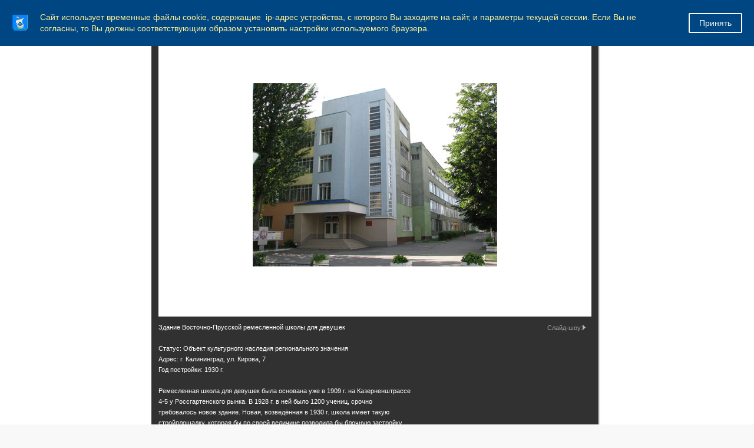

--- FILE ---
content_type: text/html; charset=windows-1251
request_url: https://www.klgd.ru/city/gallery/kaliningrad/foto_k.php?PAGE_NAME=detail&SECTION_ID=16599&ELEMENT_ID=177275&edit=Y&template=rectangle
body_size: 89262
content:

<!DOCTYPE html>
<html>
<head>
	<meta charset="utf-8">
	
<title>Администрация ГО "Город Калининград". Общественные здания и сооружения</title>
	<meta http-equiv="X-UA-Compatible" content="IE=edge">
	<meta name="viewport" content="width=device-width, initial-scale=1">
	<link rel="icon" href="/bitrix/templates/gos_modern_blue_kg/favicon_klgd.png">
	<script data-skip-moving="true">
		function loadFont(t,e,n,o){function a(){if(!window.FontFace)return!1;var t=new FontFace("t",'url("data:application/font-woff2,") format("woff2")',{}),e=t.load();try{e.then(null,function(){})}catch(n){}return"loading"===t.status}var r=navigator.userAgent,s=!window.addEventListener||r.match(/(Android (2|3|4.0|4.1|4.2|4.3))|(Opera (Mini|Mobi))/)&&!r.match(/Chrome/);if(!s){var i={};try{i=localStorage||{}}catch(c){}var d="x-font-"+t,l=d+"url",u=d+"css",f=i[l],h=i[u],p=document.createElement("style");if(p.rel="stylesheet",document.head.appendChild(p),!h||f!==e&&f!==n){var w=n&&a()?n:e,m=new XMLHttpRequest;m.open("GET",w),m.onload=function(){m.status>=200&&m.status<400&&(i[l]=w,i[u]=m.responseText,o||(p.textContent=m.responseText))},m.send()}else p.textContent=h}}

		loadFont('OpenSans', '/bitrix/templates/gos_modern_blue_kg/opensans.css', '/bitrix/templates/gos_modern_blue_kg/opensans-woff2.css');
	</script>
	<meta http-equiv="Content-Type" content="text/html; charset=windows-1251" />
<script type="text/javascript" data-skip-moving="true">(function(w, d, n) {var cl = "bx-core";var ht = d.documentElement;var htc = ht ? ht.className : undefined;if (htc === undefined || htc.indexOf(cl) !== -1){return;}var ua = n.userAgent;if (/(iPad;)|(iPhone;)/i.test(ua)){cl += " bx-ios";}else if (/Windows/i.test(ua)){cl += ' bx-win';}else if (/Macintosh/i.test(ua)){cl += " bx-mac";}else if (/Linux/i.test(ua) && !/Android/i.test(ua)){cl += " bx-linux";}else if (/Android/i.test(ua)){cl += " bx-android";}cl += (/(ipad|iphone|android|mobile|touch)/i.test(ua) ? " bx-touch" : " bx-no-touch");cl += w.devicePixelRatio && w.devicePixelRatio >= 2? " bx-retina": " bx-no-retina";var ieVersion = -1;if (/AppleWebKit/.test(ua)){cl += " bx-chrome";}else if (/Opera/.test(ua)){cl += " bx-opera";}else if (/Firefox/.test(ua)){cl += " bx-firefox";}ht.className = htc ? htc + " " + cl : cl;})(window, document, navigator);</script>


<link href="/bitrix/js/ui/design-tokens/dist/ui.design-tokens.css?171397288826098" type="text/css"  rel="stylesheet" />
<link href="/bitrix/js/ui/tooltip/dist/tooltip.bundle.css?170290727616489" type="text/css"  rel="stylesheet" />
<link href="/bitrix/js/main/core/css/core_tooltip.css?14979520228811" type="text/css"  rel="stylesheet" />
<link href="/bitrix/js/ui/fonts/opensans/ui.font.opensans.css?16716049132555" type="text/css"  rel="stylesheet" />
<link href="/bitrix/js/main/popup/dist/main.popup.bundle.css?169202098729861" type="text/css"  rel="stylesheet" />
<link href="/bitrix/css/arturgolubev.cookiealert/style.min.css?17472191383935" type="text/css"  rel="stylesheet" />
<link href="/bitrix/js/altasib.errorsend/css/window.css?1682405537910" type="text/css"  rel="stylesheet" />
<link href="/bitrix/panel/main/popup.css?167516658922696" type="text/css"  rel="stylesheet" />
<link href="/bitrix/templates/gos_modern_blue_kg/components/bitrix/photogallery/.default/style.css?155290479531650" type="text/css"  rel="stylesheet" />
<link href="/bitrix/templates/gos_modern_blue_kg/components/bitrix/photogallery.detail.list.ex/.default/style.css?155290479536826" type="text/css"  rel="stylesheet" />
<link href="/bitrix/templates/gos_modern_blue_kg/special_version.css?156155652179641" type="text/css"  data-template-style="true"  rel="stylesheet" />
<link href="/bitrix/themes/.default/banner.css?14410098545024" type="text/css"  data-template-style="true"  rel="stylesheet" />
<link href="/bitrix/templates/gos_modern_blue_kg/styles.css?16503765644260" type="text/css"  data-template-style="true"  rel="stylesheet" />
<link href="/bitrix/templates/gos_modern_blue_kg/template_styles.css?1714137470111825" type="text/css"  data-template-style="true"  rel="stylesheet" />







</head>

<body>
<!--noindex--><div class="ag_cookie_alert_window color_theme_neutral ag_user_alert_position_top" id="js-alert-cookie-window" ><div class="ag_user_alert_window_content" style="background-color:#004682;"><div class="ag_cookie_alert_window_image"><img src="/upload/gerb_small.png" alt="" /></div><div class="ag_cookie_alert_window_text" style="color:#ffee95">Сайт использует временные файлы cookie, содержащие  ip-адрес устройства, с которого Вы заходите на сайт, и параметры текущей сессии. Если Вы не согласны, то Вы должны соответствующим образом установить настройки используемого браузера.</div><span class="ag_cookie_alert_window_button" id="js-cookie-alert-close" style="background-color:#004682; color:#f8f8f8; border-color:#f8f8f8;">Принять</span></div></div><!--/noindex-->

<div class="mb-hide"></div>
<div class="body-wrapper clearfix">
    <div class="special-settings">
        <div class="container special-panel-container">
            <div class="content">
                <div class="aa-block aaFontsize">
                    <div class="fl-l">Размер:</div>
                    <a class="aaFontsize-small" data-aa-fontsize="small" href="#" title="Уменьшенный размер шрифта">A</a><!--
				 --><a class="aaFontsize-normal a-current" href="#" data-aa-fontsize="normal" title="Нормальный размер шрифта">A</a><!--
				 --><a class="aaFontsize-big" data-aa-fontsize="big" href="#" title="Увеличенный размер шрифта">A</a>
                </div>
                <div class="aa-block aaColor">
                    Цвет:
                    <a class="aaColor-black a-current" data-aa-color="black" href="#" title="Черным по белому"><span>C</span></a><!--
				 --><a class="aaColor-yellow" data-aa-color="yellow" href="#" title="Желтым по черному"><span>C</span></a><!--
				 --><a class="aaColor-blue" data-aa-color="blue" href="#" title="Синим по голубому"><span>C</span></a>
                </div>

                <div class="aa-block aaImage">
                    Изображения
				<span class="aaImage-wrapper">
					<a class="aaImage-on a-current" data-aa-image="on" href="#">Вкл.</a><!--
					 --><a class="aaImage-off" data-aa-image="off" href="#">Выкл.</a>
				</span>
                </div>
                <span class="aa-block"><a href="/?set-aa=normal" data-aa-off><i class="icon icon-special-version"></i> Обычная версия сайта</a></span>
            </div>
        </div> <!-- .container special-panel-container -->
    </div> <!-- .special-settings -->

	<header>

		<div class="container container-top-header">
			<div class="content">
				<div class="col col-mb-5 col-3 col-dt-2 col-ld-3">

					<a href="https://www.klgd.ru" class="logo-white">
						 <img src="/upload/gerb.png">Калининград</a>
				</div>
				<div class="col col-mb-hide col-7 col-dt-8 col-ld-7">
									</div>

				<div class="col col-mb-7 col-2 col-dt-2">
					<div class="top-header-right-side">
<!--<span class="aa-hide" itemprop="Copy"><a class="fl-r top-header-link ta-center" href="/city/international_activity/twins/partner-cities.php"><img src="/upload/eng.png"></a>-->
<a class="fl-r top-header-link ta-center" href="/?set-aa=special" data-aa-on><img src="/upload/glasses.png"></a>
<a  class="top-header-hide fl-r top-header-link ta-center" target=_blank title="Версия для печати" href="/city/gallery/kaliningrad/foto_k.php?PAGE_NAME=detail&amp;SECTION_ID=16599&amp;ELEMENT_ID=177275&amp;edit=Y&amp;template=rectangle&amp;print=Y"><img src="/upload/printer.png"></a>
</span>

<div class="search-block fl-r">
							<div class="search-button"><i class="icon icon-search"></i> </div>
                            
<div class="container container-search">
    <div class="content">
        <div class="col col-mb-12" id="searchTitle">
	        <form action="/search/index.php">
                <div class="search-form-block">
                    <i class="icon icon-search-white"></i>
                    <div class="search-close-button"><i class="icon icon-close"></i></div>
                    <div class="ov-h">
                        <input id="title-search-input" class="search-input" type="text" name="q" autocomplete="off">
                    </div>
                </div>
            </form>
            <div class="search-suggestions">
                <a href="#" class="btn btn-cta">Все результаты</a>
            </div>
        </div>
    </div>
</div>

						</div>
					</div>
				</div> <!-- .col col-mb-7 col-2 col-dt-2 -->
			</div> <!-- .content -->
		</div> <!-- .container container-top-header -->



		<div class="container container-top-navigation">
			<div class="content">
				<div class="col col-mb-hide col-12">
					<div class="top-nav-block">
                            <ul>
                                                <li class="parent">
                    <a tabindex="1" href="/administration/">Администрация</a>
                    <div class="second-level container">
                        <div class="content">
                            <div class="col col-mb-12">
                                <div class="content">
                                    <ul class="clearfix">
                                                            <li><a href="/administration/index.php">Администрация</a></li>
                                                <li><a href="/administration/mayor/">Глава администрации</a></li>
                                                <li><a href="/administration/reform/">Сфера муниципальных услуг</a></li>
                                                <li><a href="/administration/structure/index.php">Структура администрации</a></li>
                                                <li><a href="/administration/phones/index.php">Телефоны для справок</a></li>
                                                <li><a href="/administration/kadru/">Муниципальная служба</a></li>
                                                <li><a href="/administration/kollegialnye_organy/">Коллегиальные органы</a></li>
                                                <li><a href="/administration/nagradnaya-deyatelnost/">Наградная деятельность</a></li>
                                                <li><a href="/press/">Пресс-служба администрации</a></li>
                                                <li><a href="/administration/reception/">Прием граждан и юридических лиц</a></li>
                                                <li><a href="/administration/texts/">Тексты официальных выступлений</a></li>
                                                <li><a href="/administration/cooperation/">Взаимодействие с общественностью</a></li>
                                                <li><a href="/administration/smi/">Сведения о СМИ, учрежденных администрацией</a></li>
                                                <li><a href="/administration/systems/">Перечни информационных систем</a></li>
                                                <li><a href="/administration/plan_adm/">План основных мероприятий администрации</a></li>
                                                <li><a href="/administration/kino/">Прямая трансляция</a></li>
                                        </ul></div></div></div></div></li>
                                            <li class="parent">
                    <a tabindex="1" href="/city/">Город</a>
                    <div class="second-level container">
                        <div class="content">
                            <div class="col col-mb-12">
                                <div class="content">
                                    <ul class="clearfix">
                                                            <li><a href="/city/index.php">Город</a></li>
                                                <li><a href="/city/characters/">Символы</a></li>
                                                <li><a href="/city/freemen/">Почетные граждане</a></li>
                                                <li><a href="/city/international_activity/">Международная деятельность</a></li>
                                                <li><a href="/city/streets/">Улицы города</a></li>
                                                <li><a href="/city/tourism/">Туризм</a></li>
                                                <li><a href="/city/history/">История</a></li>
                                                <li><a href="/city/gallery/">Фотогалерея</a></li>
                                                <li><a href="/city/pasport-goroda.php">Паспорт города</a></li>
                                        </ul></div></div></div></div></li>
                                            <li class="parent">
                    <a tabindex="1" href="/docs/">Документы</a>
                    <div class="second-level container">
                        <div class="content">
                            <div class="col col-mb-12">
                                <div class="content">
                                    <ul class="clearfix">
                                                            <li><a href="/docs/index.php">Документы</a></li>
                                                <li><a href="/docs/charter/">Устав города</a></li>
                                                <li><a href="/docs/reglament_adm.pdf">Регламент администрации</a></li>
                                                <li><a href="/docs/projects/">Проекты документов</a></li>
                                                <li><a href="/docs/norms/">Информация о нормотворческой деятельности</a></li>
                                                <li><a href="/docs/polozheniya/">Положения о структурных подразделениях</a></li>
                                                <li><a href="/docs/forms/">Формы обращений, заявлений и иных документов</a></li>
                                                <li><a href="/docs/form_otchet/">Формы отчетности некоммерческих организаций</a></li>
                                                <li><a href="/docs/info_safety/">Информационная безопасность</a></li>
                                                <li><a href="/docs/activity_mp/">О деятельности муниципальных предприятий</a></li>
                                                <li><a href="/docs/antimonopolnyy-komplaens.php">Антимонопольный комплаенс</a></li>
                                                <li><a href="/docs/doklad-deyatelnost.php">Доклад о достигнутых значениях показателей для оценки эффективности деятельности администрации городского округа &quot;Город Калининград&quot;</a></li>
                                                <li><a href="/docs/mnpa/">Оценка регулирующего воздействия проектов НПА</a></li>
                                        </ul></div></div></div></div></li>
                                            <li class="parent">
                    <a tabindex="1" href="/activity/">Направления деятельности</a>
                    <div class="second-level container">
                        <div class="content">
                            <div class="col col-mb-12">
                                <div class="content">
                                    <ul class="clearfix">
                                                            <li><a href="/activity/economy/">Экономика</a></li>
                                                <li><a href="/activity/property/">Земля и имущество</a></li>
                                                <li><a href="/activity/municipal_services/">Городское хозяйство</a></li>
                                                <li><a href="/activity/construction/">Строительство</a></li>
                                                <li><a href="/activity/social/">Социальная сфера</a></li>
                                                <li><a href="/activity/education/">Образование</a></li>
                                                <li><a href="/activity/architecture/">Архитектура</a></li>
                                                <li><a href="/activity/transport_roads/">Транспорт и дороги</a></li>
                                                <li><a href="/activity/control/">Контроль</a></li>
                                                <li><a href="/activity/budget/">Бюджет</a></li>
                                        </ul></div></div></div></div></li>
                                            <li class="parent">
                    <a tabindex="1" href="/uslugi/">Услуги</a>
                    <div class="second-level container">
                        <div class="content">
                            <div class="col col-mb-12">
                                <div class="content">
                                    <ul class="clearfix">
                                                            <li><a href="/uslugi/index.php">Услуги</a></li>
                                                <li><a href="/uslugi/mun_uslugi/">Муниципальные услуги</a></li>
                                                <li><a href="/uslugi/mszu/">Массовые социально значимые муниципальные услуги</a></li>
                                                <li><a href="/uslugi/advantage_el/">Преимущества получения услуг в электронной форме</a></li>
                                                <li><a href="/uslugi/el_uslugi/">Перечень электронных услуг</a></li>
                                                <li><a href="/uslugi/function/">Функции, исполняемые по заявлениям</a></li>
                                                <li><a href="https://www.gosuslugi.ru/">Государственные услуги</a></li>
                                                <li><a href="/uslugi/gosuslugi_mvd.php">Госуслуги, предоставляемые УМВД России по Калининградской области в электронном виде</a></li>
                                                <li><a href="/uslugi/uchr_service.php">Перечень услуг, предоставляемых муниципальными учреждениями и иными организациями, в которых размещается муниципальное задание (заказ), и предоставляемых в электронном виде</a></li>
                                                <li><a href="/uslugi/feedback/">Обратная связь - оценка удовлетворенности предоставлением муниципальных услуг</a></li>
                                        </ul></div></div></div></div></li>
                                            <li class="parent">
                    <a tabindex="1" href="/useful/">Полезная информация</a>
                    <div class="second-level container">
                        <div class="content">
                            <div class="col col-mb-12">
                                <div class="content">
                                    <ul class="clearfix">
                                                            <li><a href="/useful/index.php">Полезная информация</a></li>
                                                <li><a href="/useful/hotline/">Горячие линии</a></li>
                                                <li><a href="/useful/prokuratura/">Правовое просвещение</a></li>
                                                <li><a href="/docs/law_map/">Карта сайта по 8-ФЗ</a></li>
                                                <li><a href="/activity/social/dostupnaya_sreda/">&quot;Доступная среда&quot;</a></li>
                                                <li><a href="/activity/social/protection/43.php">Земля - многодетным гражданам</a></li>
                                                <li><a href="/activity/social/protection/25.php">Обеспечение жильем молодых семей</a></li>
                                                <li><a href="/useful/vzyskanie/">Взыскание по исполнительным листам</a></li>
                                                <li><a href="/zags/">ЗАГС</a></li>
                                                <li><a href="/opendata/">Открытые данные</a></li>
                                                <li><a href="/press/subscribe/">Подписка</a></li>
                                                <li><a href="/useful/gaz.php">Газ</a></li>
                                                <li><a href="/rss/index.php?rss=y">RSS</a></li>
                                                <li><a href="https://medreg.gov39.ru/">Запись к врачу</a></li>
                                                <li><a href="/activity/social/protection/postanovka-na-uchet-uchastnikov-svo-zu.php">Постановка на учет участников специальной военной операции и членов их семей в целях предоставления земельного участка в собственность бесплатно</a></li>
                                                <li><a href="/activity/social/protection/dmsp.php">Дополнительная мера социальной поддержки в виде единовременной денежной выплаты гражданам, имеющим трех и более детей</a></li>
                                </ul></div></div></div></div></li>
        </ul>
					</div> <!-- .top-nav-block -->
				</div> <!-- .col col-mb-hide col-12 -->
			</div>
		</div> <!-- .container container-top-navigation -->
	</header>

	
	<div class="container container-main col-margin-top">
		<div class="content">
			<div class="col col-mb-12 col-9 col-margin-bottom">
				<div class="content">

					<div class="col col-12"><div class="breadcrumb"><ul><li><a href="/" title="Город Калининград">Город Калининград</a></li><li><span class="crumb_marker">&rsaquo;</span></li><li><a href="/city/" title="Город">Город</a></li><li><span class="crumb_marker">&rsaquo;</span></li><li><a href="/city/gallery/" title="Фотогалерея">Фотогалерея</a></li><li><span class="crumb_marker">&rsaquo;</span></li><li><a href="/city/gallery/kaliningrad/" title="Калининград">Калининград</a></li><li><span class="crumb_marker">&rsaquo;</span></li><li><span>Общественные здания и сооружения</span></li></ul></div></div>
																<div class="col col-mb-12 col-margin-bottom">
							<h1>Общественные здания и сооружения</h1>
						</div> <!-- .col col-mb-12 col-margin-bottom -->
									</div> <!-- .content -->
                <div class="white-box padding-box ">
<style>
div.photo-album-avatar{
	width:120px;
	height:120px;}
div.photo-item-cover-block-container, 
div.photo-item-cover-block-outer, 
div.photo-item-cover-block-inner{
	background-color: white;
	height:136px;
	width:160px;}
div.photo-album-thumbs-avatar{
	width:200px;
	height:200px;}
ul.photo-album-list div.photo-item-info-block-outside {
	width: 168px;}
ul.photo-album-thumbs-list div.photo-item-info-block-inner {
	width:248px;}
</style>


<div class="photo-page-section">

<div class="photo-album-item photo-album-active " id="photo_album_info_16599" >
	<div class="photo-album-info">
				<div class="photo-album-name" id="photo_album_name_16599">Общественные здания и сооружения</div>
						<div class="photo-album-date"><span id="photo_album_date_16599">25.02.2014</span></div>
					</div>
</div>


<div class="empty-clear"></div><div class="photo-info-box photo-info-box-photo-list">
	<div class="photo-info-box-inner">

<div class="photo-items-list photo-photo-list" id="photo_list_bxph_list_0">
		<div id="photo_cont_177338" class="photo-item-cont " title="Здание службы занятости

Статус: Объект культурного наследия регионального значения
Адрес: г. Калининград, ул. Генерала Галицкого, 30

Здание в стиле функционализма было построено в 1931 г. Представляет собой несколько блоков административного назначения, ассиметрично расположенных, к ним примыкает высокая прямоугольная башня с плоской крышей. Часы на башне также расположены ассиметрично. В 1958 г. здание восстановлено силами строительного отдела вагоностроительного завода. Сейчас — Калининградский юридический институт МВД РФ.

Информация и фото – http://www.visit-kaliningrad.ru/">
			<a class="photo-item-inner" style="width: 90px; height: 90px;" href="/city/gallery/kaliningrad/foto_k.php?PAGE_NAME=detail&amp;SECTION_ID=16599&amp;ELEMENT_ID=177338&amp;template=rectangle&amp;edit=Y&amp;order=shows&amp;print=Y" id="photo_177338">
				<img src="/upload/iblock/849/849b867bb9a1196ea48cf3b5c6168d82.jpg" border="0" style="width: 135.56485355649px; height: 90px; left: -23px; ;" alt="Здание службы занятости

Статус: Объект культурного наследия регионального значения
Адрес: г. Калининград, ул. Генерала Галицкого, 30

Здание в стиле функционализма было построено в 1931 г. Представляет собой несколько блоков административного назначения, ассиметрично расположенных, к ним примыкает высокая прямоугольная башня с плоской крышей. Часы на башне также расположены ассиметрично. В 1958 г. здание восстановлено силами строительного отдела вагоностроительного завода. Сейчас — Калининградский юридический институт МВД РФ.

Информация и фото – http://www.visit-kaliningrad.ru/ "/>
							</a>
		</div>
		<div id="photo_cont_177337" class="photo-item-cont " title="Здание сельскохозяйственной палаты
Статус: Объект культурного наследия регионального значения
Адрес: г. Калининград, ул. Кирова, 24-26 
Год постройки: 1906 г.

Провинциальная сельскохозяйственная палата Восточной Пруссии была основана в 1886 году производителями сельхозяйственной продукции для регулирования вопросов сбыта своей продукции.
Трёхэтажное кирпичное здание с полуподвальным этажом, облицованным природным камнем, построено в Кёнигсберге на Бетховенштрассе в 1896 году по проекту архитектора Пауля Мюльбаха. В 1953 году здание было восстановлено и реконструировано.
В настоящее время в здании размещаются учреждения и службы Балтийского флота.

Информация и фото – http://www.prussia39.ru/">
			<a class="photo-item-inner" style="width: 90px; height: 90px;" href="/city/gallery/kaliningrad/foto_k.php?PAGE_NAME=detail&amp;SECTION_ID=16599&amp;ELEMENT_ID=177337&amp;template=rectangle&amp;edit=Y&amp;order=shows&amp;print=Y" id="photo_177337">
				<img src="/upload/iblock/de4/de4fe635cb997f160aa08b5694957be6.jpg" border="0" style="width: 120px; height: 90px; left: -15px; ;" alt="Здание сельскохозяйственной палаты
Статус: Объект культурного наследия регионального значения
Адрес: г. Калининград, ул. Кирова, 24-26 
Год постройки: 1906 г.

Провинциальная сельскохозяйственная палата Восточной Пруссии была основана в 1886 году производителями сельхозяйственной продукции для регулирования вопросов сбыта своей продукции.
Трёхэтажное кирпичное здание с полуподвальным этажом, облицованным природным камнем, построено в Кёнигсберге на Бетховенштрассе в 1896 году по проекту архитектора Пауля Мюльбаха. В 1953 году здание было восстановлено и реконструировано.
В настоящее время в здании размещаются учреждения и службы Балтийского флота.

Информация и фото – http://www.prussia39.ru/"/>
							</a>
		</div>
		<div id="photo_cont_177437" class="photo-item-cont " title="Здание Росгартенской народной школы

Статус: Объект культурного наследия регионального значения
Адрес: г. Калининград, ул. Боткина, 4-6 

Государственное образовательное учреждение Калининградский медицинский колледж занимает здание Росгартенской народной школы, построенной в 1874 году.
Колледж был открыт 20 июня 1947 года, как фельдшерско-акушерская школа.">
			<a class="photo-item-inner" style="width: 90px; height: 90px;" href="/city/gallery/kaliningrad/foto_k.php?PAGE_NAME=detail&amp;SECTION_ID=16599&amp;ELEMENT_ID=177437&amp;template=rectangle&amp;edit=Y&amp;order=shows&amp;print=Y" id="photo_177437">
				<img src="/upload/iblock/b49/b49df03c17e00073dff18df84f12c094.jpg" border="0" style="width: 137.87234042553px; height: 90px; left: -24px; ;" alt="Здание Росгартенской народной школы

Статус: Объект культурного наследия регионального значения
Адрес: г. Калининград, ул. Боткина, 4-6 

Государственное образовательное учреждение Калининградский медицинский колледж занимает здание Росгартенской народной школы, построенной в 1874 году.
Колледж был открыт 20 июня 1947 года, как фельдшерско-акушерская школа. "/>
							</a>
		</div>
		<div id="photo_cont_177336" class="photo-item-cont " title="Здание полицайпрезидиума с рельефами 

Статус: Объект культурного наследия регионального значения
Адрес: г. Калининград, Советский просп., 3А 
Год создания: 1913 г.

Бывшее здание министерства внутренних дел Германии. Ныне управление Федеральной службы безопасности по Калининградской области.  

Фото -  http://kenig.amazonit.ru/">
			<a class="photo-item-inner" style="width: 90px; height: 90px;" href="/city/gallery/kaliningrad/foto_k.php?PAGE_NAME=detail&amp;SECTION_ID=16599&amp;ELEMENT_ID=177336&amp;template=rectangle&amp;edit=Y&amp;order=shows&amp;print=Y" id="photo_177336">
				<img src="/upload/iblock/069/069a5815b584ac8937b1f5b3f264e49a.jpg" border="0" style="width: 129.6px; height: 90px; left: -20px; ;" alt="Здание полицайпрезидиума с рельефами 

Статус: Объект культурного наследия регионального значения
Адрес: г. Калининград, Советский просп., 3А 
Год создания: 1913 г.

Бывшее здание министерства внутренних дел Германии. Ныне управление Федеральной службы безопасности по Калининградской области.  

Фото -  http://kenig.amazonit.ru/ "/>
							</a>
		</div>
		<div id="photo_cont_177335" class="photo-item-cont " title="Здание общественных собраний

Статус: Объект культурного наследия местного (муниципального) значения
Адрес: г. Калининград, просп. Мира, 24-26А 

 Здание общественных собраний зоопарка было предназначено для проведения различных мероприятий: концертов, собраний, встреч. Первое заведение было деревянным и сгорело в 1910 г., после чего было немедленно возведено заново из камня в 1911 г. В здании размещались: ресторан, кафе, зрительный зал на 2500 человек.
Особенно популярна была свободная терраса, вход на которую был возможен с верхнего этажа. С трассы можно было наслаждаться видом всего зоопарка. Широкая лестница вела к этой террасе наверх и прямо снизу. 
В апреле 1945 года в ходе боев за зоопарк здание серьезно пострадало. В послевоенное время объект был восстановлен и переоборудован под слоновник. При восстановлении здания общественных собраний был полностью разобран его южный флигель.
Особенности объекта, послужившие основанием для включения его в реестр объектов культурного наследия: ризалиты на западном и южном фасадах, фронтон в центре восточного фасада, фронтон ризалита северного фасада,  остатки декоративных элементов на западном фасаде.">
			<a class="photo-item-inner" style="width: 90px; height: 90px;" href="/city/gallery/kaliningrad/foto_k.php?PAGE_NAME=detail&amp;SECTION_ID=16599&amp;ELEMENT_ID=177335&amp;template=rectangle&amp;edit=Y&amp;order=shows&amp;print=Y" id="photo_177335">
				<img src="/upload/iblock/f60/f60f744830b79d1f32fa95785bbcbff5.jpg" border="0" style="width: 104.85436893204px; height: 90px; left: -7px; ;" alt="Здание общественных собраний

Статус: Объект культурного наследия местного (муниципального) значения
Адрес: г. Калининград, просп. Мира, 24-26А 

 Здание общественных собраний зоопарка было предназначено для проведения различных мероприятий: концертов, собраний, встреч. Первое заведение было деревянным и сгорело в 1910 г., после чего было немедленно возведено заново из камня в 1911 г. В здании размещались: ресторан, кафе, зрительный зал на 2500 человек.
Особенно популярна была свободная терраса, вход на которую был возможен с верхнего этажа. С трассы можно было наслаждаться видом всего зоопарка. Широкая лестница вела к этой террасе наверх и прямо снизу. 
В апреле 1945 года в ходе боев за зоопарк здание серьезно пострадало. В послевоенное время объект был восстановлен и переоборудован под слоновник. При восстановлении здания общественных собраний был полностью разобран его южный флигель.
Особенности объекта, послужившие основанием для включения его в реестр объектов культурного наследия: ризалиты на западном и южном фасадах, фронтон в центре восточного фасада, фронтон ризалита северного фасада,  остатки декоративных элементов на западном фасаде."/>
							</a>
		</div>
		<div id="photo_cont_177353" class="photo-item-cont " title="Здание медицинской поликлиники

Статус: Объект культурного наследия регионального значения
Адрес: г. Калининград, ул. Дм. Донского, 3 
Год постройки: 1928 г.

Бывшая Альте Пиллауэр Ландштрассе, 3. Архитектор - Ганс Герлах.

Фото -  http://kenig.amazonit.ru/">
			<a class="photo-item-inner" style="width: 90px; height: 90px;" href="/city/gallery/kaliningrad/foto_k.php?PAGE_NAME=detail&amp;SECTION_ID=16599&amp;ELEMENT_ID=177353&amp;template=rectangle&amp;edit=Y&amp;order=shows&amp;print=Y" id="photo_177353">
				<img src="/upload/iblock/780/7804448d3ad32f0c52af9f75c37bd89f.jpg" border="0" style="width: 120.44609665428px; height: 90px; left: -15px; ;" alt="Здание медицинской поликлиники

Статус: Объект культурного наследия регионального значения
Адрес: г. Калининград, ул. Дм. Донского, 3 
Год постройки: 1928 г.

Бывшая Альте Пиллауэр Ландштрассе, 3. Архитектор - Ганс Герлах.

Фото -  http://kenig.amazonit.ru/ "/>
							</a>
		</div>
		<div id="photo_cont_177352" class="photo-item-cont " title="Здание литовского генерального консульства

Статус: Объект культурного наследия регионального значения
Адрес: г. Калининград, ул. Каштановая аллея, 24.
 
Другое название особняка, в котором располагалось Литовское консульство в Кенигсберге, - Динствилла. 
Амалиенау – район, который находился на западе Кёнигсберга и получил своё название от дворянского имения, которому ранее принадлежала эта территория. Группа архитекторов, взявшихся за планировку застройки района, составили единый план, по которому район задумывался, как «город-сад», где предусматривалась малоэтажная застройка с обилием деревьев, зачастую редких и цветущих кустарников. Активное участие в создании «Колонии Амалиенау» принимали наиболее знаменитые на тот момент архитекторы Кёнигсберга: Ф. Ларс, Г. Хопп, Ф. Курт, Ф. Хайтманн, П. Бростовски. По задумке архитекторов, в Амалиенау должны были строиться богатые особняки с вычурной отделкой и различным декором. 
Этот план осуществился лишь частично, так как I Мировая война, начавшаяся в 1914 году, внесла свои коррективы в застройку города. Поэтому к началу войны в Амалиенау были застроены не все улицы. Постепенно они, конечно, заполнились, но уже без той пышности. К тому же, планы архитекторов сбил и экономический кризис 1929 года. Кризис больно ударил и по Германии, и многие горожане не могли себе позволить богатую виллу. Как раз в этот период, около 1930 года появилось в районе первое трёхэтажное здание, чем была нарушена главная заповедь «колонии Амалиенау» –  никакого строительства выше двух этажей. 

Информация – http://forum-kenig.ru/
Фото - http://kenig.amazonit.ru/">
			<a class="photo-item-inner" style="width: 90px; height: 90px;" href="/city/gallery/kaliningrad/foto_k.php?PAGE_NAME=detail&amp;SECTION_ID=16599&amp;ELEMENT_ID=177352&amp;template=rectangle&amp;edit=Y&amp;order=shows&amp;print=Y" id="photo_177352">
				<img src="/upload/iblock/658/6585547e45669ed64d7bd802033c5e2b.jpg" border="0" style="width: 120.44609665428px; height: 90px; left: -15px; ;" alt="Здание литовского генерального консульства

Статус: Объект культурного наследия регионального значения
Адрес: г. Калининград, ул. Каштановая аллея, 24.
 
Другое название особняка, в котором располагалось Литовское консульство в Кенигсберге, - Динствилла. 
Амалиенау – район, который находился на западе Кёнигсберга и получил своё название от дворянского имения, которому ранее принадлежала эта территория. Группа архитекторов, взявшихся за планировку застройки района, составили единый план, по которому район задумывался, как «город-сад», где предусматривалась малоэтажная застройка с обилием деревьев, зачастую редких и цветущих кустарников. Активное участие в создании «Колонии Амалиенау» принимали наиболее знаменитые на тот момент архитекторы Кёнигсберга: Ф. Ларс, Г. Хопп, Ф. Курт, Ф. Хайтманн, П. Бростовски. По задумке архитекторов, в Амалиенау должны были строиться богатые особняки с вычурной отделкой и различным декором. 
Этот план осуществился лишь частично, так как I Мировая война, начавшаяся в 1914 году, внесла свои коррективы в застройку города. Поэтому к началу войны в Амалиенау были застроены не все улицы. Постепенно они, конечно, заполнились, но уже без той пышности. К тому же, планы архитекторов сбил и экономический кризис 1929 года. Кризис больно ударил и по Германии, и многие горожане не могли себе позволить богатую виллу. Как раз в этот период, около 1930 года появилось в районе первое трёхэтажное здание, чем была нарушена главная заповедь «колонии Амалиенау» –  никакого строительства выше двух этажей. 

Информация – http://forum-kenig.ru/
Фото - http://kenig.amazonit.ru/ "/>
							</a>
		</div>
		<div id="photo_cont_177350" class="photo-item-cont " title="Здание королевской консистории

Статус: Объект культурного наследия регионального значения
Адрес: ул. Генделя, 5 – ул. Ушакова, 6 
Год постройки: нач. ХХ в.

Фото – Аксеновский Эдуард
">
			<a class="photo-item-inner" style="width: 90px; height: 90px;" href="/city/gallery/kaliningrad/foto_k.php?PAGE_NAME=detail&amp;SECTION_ID=16599&amp;ELEMENT_ID=177350&amp;template=rectangle&amp;edit=Y&amp;order=shows&amp;print=Y" id="photo_177350">
				<img src="/upload/iblock/46a/46ac3125b74124b3d531b729ee6977b6.jpg" border="0" style="width: 117.81818181818px; height: 90px; left: -14px; ;" alt="Здание королевской консистории

Статус: Объект культурного наследия регионального значения
Адрес: ул. Генделя, 5 – ул. Ушакова, 6 
Год постройки: нач. ХХ в.

Фото – Аксеновский Эдуард
"/>
							</a>
		</div>
		<div id="photo_cont_177351" class="photo-item-cont " title="Здание Королевского сиротского приюта 

Адрес: г. Калининград, ул. Литовский вал, 62 
Год постройки: 1703 г.

18 января 1701 года король Пруссии Фридрих I повелел заложить возле Закхаймских ворот в Кёнигсберге сиротский приют. Двухэтажшое здание в стиле барокко с восьмиугольной башней на крутоскатной крыше над средним ризалитом по проекту мастера Иоахима Людвига Шультхайса фон Унфрида было построено на Вайзенхаусплац в 1703 году.
В годы Второй мировой войны здание Королевского сиротского приюта сильно пострадало, восстановлено в 1960-х годах. В результате восстановительных работ здание сохранило порталы, окна и карнизы, но утратило башню и было перестроено внутри.
В 1970-х годах в здании бывшего Королевского сиротского приюта размещалась аптека № 13 и организации бытового обслуживания. Ныне в здании располагаются различные коммерческие организации.

Информация и фото – http://www.prussia39.ru/">
			<a class="photo-item-inner" style="width: 90px; height: 90px;" href="/city/gallery/kaliningrad/foto_k.php?PAGE_NAME=detail&amp;SECTION_ID=16599&amp;ELEMENT_ID=177351&amp;template=rectangle&amp;edit=Y&amp;order=shows&amp;print=Y" id="photo_177351">
				<img src="/upload/iblock/ad5/ad5d9e89a9c34394daaa51c9b5dd9a7e.jpg" border="0" style="width: 120px; height: 90px; left: -15px; ;" alt="Здание Королевского сиротского приюта 

Адрес: г. Калининград, ул. Литовский вал, 62 
Год постройки: 1703 г.

18 января 1701 года король Пруссии Фридрих I повелел заложить возле Закхаймских ворот в Кёнигсберге сиротский приют. Двухэтажшое здание в стиле барокко с восьмиугольной башней на крутоскатной крыше над средним ризалитом по проекту мастера Иоахима Людвига Шультхайса фон Унфрида было построено на Вайзенхаусплац в 1703 году.
В годы Второй мировой войны здание Королевского сиротского приюта сильно пострадало, восстановлено в 1960-х годах. В результате восстановительных работ здание сохранило порталы, окна и карнизы, но утратило башню и было перестроено внутри.
В 1970-х годах в здании бывшего Королевского сиротского приюта размещалась аптека № 13 и организации бытового обслуживания. Ныне в здании располагаются различные коммерческие организации.

Информация и фото – http://www.prussia39.ru/"/>
							</a>
		</div>
		<div id="photo_cont_177334" class="photo-item-cont " title="Здание комендатуры с рельефами

Статус: Объект культурного наследия регионального значения
Адрес: г. Калининград, ул. Клиническая, 65-67 
Год постройки: 1888-1889 гг.

Двухэтажное трехкорпусное здание из песочного и коричнево-красного клинкерного кирпича в новороманском стиле было построено в Кёнигсберге в 1888-1889 годах на месте городского дворца Фридриха К.Ф. фон Хольштейн-Бека 1693 года постройки.
Фасад здания украшают два высоких входных портала с горельефами в медальонах в виде голов Марса - над южным входом и Афины - над северным. В здании размещается ОВД ленинградского района.
22 апреля 2005 года в здании произошел пожар, в результате которого сгорела крыша и перекрытия верхнего этажа.

Информация и фото – http://www.prussia39.ru/">
			<a class="photo-item-inner" style="width: 90px; height: 90px;" href="/city/gallery/kaliningrad/foto_k.php?PAGE_NAME=detail&amp;SECTION_ID=16599&amp;ELEMENT_ID=177334&amp;template=rectangle&amp;edit=Y&amp;order=shows&amp;print=Y" id="photo_177334">
				<img src="/upload/iblock/786/786027c9502ea387e555e458404efd80.jpg" border="0" style="width: 120px; height: 90px; left: -15px; ;" alt="Здание комендатуры с рельефами

Статус: Объект культурного наследия регионального значения
Адрес: г. Калининград, ул. Клиническая, 65-67 
Год постройки: 1888-1889 гг.

Двухэтажное трехкорпусное здание из песочного и коричнево-красного клинкерного кирпича в новороманском стиле было построено в Кёнигсберге в 1888-1889 годах на месте городского дворца Фридриха К.Ф. фон Хольштейн-Бека 1693 года постройки.
Фасад здания украшают два высоких входных портала с горельефами в медальонах в виде голов Марса - над южным входом и Афины - над северным. В здании размещается ОВД ленинградского района.
22 апреля 2005 года в здании произошел пожар, в результате которого сгорела крыша и перекрытия верхнего этажа.

Информация и фото – http://www.prussia39.ru/"/>
							</a>
		</div>
		<div id="photo_cont_177333" class="photo-item-cont " title="Здание земельного управления

Статус: Объект культурного наследия регионального значения
Адрес: г. Калининград, ул. Фрунзе, 11-15Е 
Год создания: 1880 г.

Возведён в 1770 г. как городской дворец одной восточно-прусской дворянской семьи (наверно, графа Ойленбурга), в нём с 1880 г. располагалось районное управление.
Двухэтажный бывший жилой дом имеет простое членение в стиле позднего барокко и кроме слабо профилированных обрамлений окон не имеет никаких декоративных элементов. Это пример того, как до середины 19-го века, то есть до изобретения собственно административных зданий под управленческие цели могло быть перестроено всякое хоть сколько-нибудь представительное здание.
Расположенное рядом здание, под конец бывшее окружной сберкассой, имеет похожие строительные формы. Оба дома при восстановлении рассматривались как одно целое и теперь объединены общей крышей.

Информация - Балдур Кёстер. Перевод Алексея Шабунина.
 Фото -  http://kenig.amazonit.ru/ 
">
			<a class="photo-item-inner" style="width: 90px; height: 90px;" href="/city/gallery/kaliningrad/foto_k.php?PAGE_NAME=detail&amp;SECTION_ID=16599&amp;ELEMENT_ID=177333&amp;template=rectangle&amp;edit=Y&amp;order=shows&amp;print=Y" id="photo_177333">
				<img src="/upload/iblock/c56/c56695d11ed49406ebeb775339dd0884.jpg" border="0" style="width: 120.44609665428px; height: 90px; left: -15px; ;" alt="Здание земельного управления

Статус: Объект культурного наследия регионального значения
Адрес: г. Калининград, ул. Фрунзе, 11-15Е 
Год создания: 1880 г.

Возведён в 1770 г. как городской дворец одной восточно-прусской дворянской семьи (наверно, графа Ойленбурга), в нём с 1880 г. располагалось районное управление.
Двухэтажный бывший жилой дом имеет простое членение в стиле позднего барокко и кроме слабо профилированных обрамлений окон не имеет никаких декоративных элементов. Это пример того, как до середины 19-го века, то есть до изобретения собственно административных зданий под управленческие цели могло быть перестроено всякое хоть сколько-нибудь представительное здание.
Расположенное рядом здание, под конец бывшее окружной сберкассой, имеет похожие строительные формы. Оба дома при восстановлении рассматривались как одно целое и теперь объединены общей крышей.

Информация - Балдур Кёстер. Перевод Алексея Шабунина.
 Фото -  http://kenig.amazonit.ru/ 
"/>
							</a>
		</div>
		<div id="photo_cont_177293" class="photo-item-cont " title="Здание Дома техники 

Статус: Объект культурного наследия регионального значения
Адрес: г. Калининград, ул.Профессора Баранова, 30 

С 1920 года в Кёнигсберге стала проводиться Восточная ярмарка. Первый раз она проводилась на территории кёнигсебргского зоопарка. Благодаря успеху ярмарки было решено проводить её ежегодно. Для нужд ярмарки было решено построить комплекс выставочных зданий и павильонов. Одним из них стал Дом техники, построенный к 1924 году. Архитектор – Ганс  Хопп.
В годы фашизма Дом техники был переименован в Дом Шлагетера, в честь убитого в 1928 году члена НСДАП Альберта Шлагетера. В Доме Шлагетера выступали с речами Брюнинг, Гёббельс и Гитлер.
Во время войны Дом техники был разрушен. После войны здание фактически не восстанавливалось. Лишь в части помещений вдоль внутренней стороны стен были устроены магазины. Они окружали просторный открытый «двор» (в прошлом — основной зал Дома техники), где разместились торговые павильоны Центрального рынка.
В начале 2000-х здание было восстановлено как торговый центр, получивший название «Эпицентр».
">
			<a class="photo-item-inner" style="width: 90px; height: 90px;" href="/city/gallery/kaliningrad/foto_k.php?PAGE_NAME=detail&amp;SECTION_ID=16599&amp;ELEMENT_ID=177293&amp;template=rectangle&amp;edit=Y&amp;order=shows&amp;print=Y" id="photo_177293">
				<img src="/upload/iblock/d98/d98cb23de056ef14a685b9664b8a7664.jpg" border="0" style="width: 120px; height: 90px; left: -15px; ;" alt="Здание Дома техники 

Статус: Объект культурного наследия регионального значения
Адрес: г. Калининград, ул.Профессора Баранова, 30 

С 1920 года в Кёнигсберге стала проводиться Восточная ярмарка. Первый раз она проводилась на территории кёнигсебргского зоопарка. Благодаря успеху ярмарки было решено проводить её ежегодно. Для нужд ярмарки было решено построить комплекс выставочных зданий и павильонов. Одним из них стал Дом техники, построенный к 1924 году. Архитектор – Ганс  Хопп.
В годы фашизма Дом техники был переименован в Дом Шлагетера, в честь убитого в 1928 году члена НСДАП Альберта Шлагетера. В Доме Шлагетера выступали с речами Брюнинг, Гёббельс и Гитлер.
Во время войны Дом техники был разрушен. После войны здание фактически не восстанавливалось. Лишь в части помещений вдоль внутренней стороны стен были устроены магазины. Они окружали просторный открытый «двор» (в прошлом — основной зал Дома техники), где разместились торговые павильоны Центрального рынка.
В начале 2000-х здание было восстановлено как торговый центр, получивший название «Эпицентр».
"/>
							</a>
		</div>
		<div id="photo_cont_177292" class="photo-item-cont " title="Здание дирекции имперских железных дорог 

 Статус: Объект культурного наследия регионального значения
Адрес: г. Калининград, Ленинский пр., 111-117 

Очень протяжённое четырёхэтажное здание с 21 оконными осями по стороне, направленной к улице, и сейчас является господствующим элементом по восточной стороне бывшей Форштэдтише Ланггассе. Декорация оштукатуренного фасада выдержана в сдержанном стиле неоренессанса. Первый этаж и углы расчленены большими квадрами. Чуть выделяющийся средний ризалит с 5 оконными осями завершается посаженным поверху карнизом. Посередине карниза две сидячие фигуры из камня, несущие колесо (левая фигура прежде держала телеграфный шток — сейчас исчезла). Скорее всего, они должны были олицетворять железнодорожное движение (архитектор неизвестен).
Между 1949 и 1960 годами в тогда очищенном от развалин Калининграде в районе бывшей Форштэдтише Ланггассе сохранились руины бывшей Железнодорожной дирекция и лежащего рядом госпиталя Святого Георга были единственными ещё стоящими стеновыми конструкциями. Здание дирекции было восстановлены строительным управлением торгового порта для поселения его работников. При этом на площадях первоначальных административных коридоров были устроены туалеты и ванные, а сами бюро, насколько это было возможно, перестроены под жилые комнаты (при этом смирились со сквозным характером помещений). Оштукатуренный фасад здания сохранился и находится в хорошем состоянии.

Информация – Балдур Кёстер. Перевод Алексея Шабунина.
Фото – http://kenig.amazonit.ru/ 

">
			<a class="photo-item-inner" style="width: 90px; height: 90px;" href="/city/gallery/kaliningrad/foto_k.php?PAGE_NAME=detail&amp;SECTION_ID=16599&amp;ELEMENT_ID=177292&amp;template=rectangle&amp;edit=Y&amp;order=shows&amp;print=Y" id="photo_177292">
				<img src="/upload/iblock/7bf/7bf8bf9ba53aaaf24871041a801d84fa.jpg" border="0" style="width: 120.44609665428px; height: 90px; left: -15px; ;" alt="Здание дирекции имперских железных дорог 

 Статус: Объект культурного наследия регионального значения
Адрес: г. Калининград, Ленинский пр., 111-117 

Очень протяжённое четырёхэтажное здание с 21 оконными осями по стороне, направленной к улице, и сейчас является господствующим элементом по восточной стороне бывшей Форштэдтише Ланггассе. Декорация оштукатуренного фасада выдержана в сдержанном стиле неоренессанса. Первый этаж и углы расчленены большими квадрами. Чуть выделяющийся средний ризалит с 5 оконными осями завершается посаженным поверху карнизом. Посередине карниза две сидячие фигуры из камня, несущие колесо (левая фигура прежде держала телеграфный шток — сейчас исчезла). Скорее всего, они должны были олицетворять железнодорожное движение (архитектор неизвестен).
Между 1949 и 1960 годами в тогда очищенном от развалин Калининграде в районе бывшей Форштэдтише Ланггассе сохранились руины бывшей Железнодорожной дирекция и лежащего рядом госпиталя Святого Георга были единственными ещё стоящими стеновыми конструкциями. Здание дирекции было восстановлены строительным управлением торгового порта для поселения его работников. При этом на площадях первоначальных административных коридоров были устроены туалеты и ванные, а сами бюро, насколько это было возможно, перестроены под жилые комнаты (при этом смирились со сквозным характером помещений). Оштукатуренный фасад здания сохранился и находится в хорошем состоянии.

Информация – Балдур Кёстер. Перевод Алексея Шабунина.
Фото – http://kenig.amazonit.ru/ 

"/>
							</a>
		</div>
		<div id="photo_cont_177291" class="photo-item-cont " title="Здание Государственного архива

Статус: Объект культурного наследия регионального значения
Адрес: г. Калининград, просп. Мира, 9-11 
Год постройки: 1930 г.

Руководство Прусского государственного архива, который с момента своего возникновения на базе канцелярии рыцарского ордена располагался в замке (в помещениях северного флигеля), также воспользовалось возможностью для того, чтобы городская администрация выделила на выгодных условиях участок земли в хорошем месте на территории бывших оборонительных сооружений у Ганзаринг для постройки так давно необходимого нового здания. 
Новое здание расположено напротив Земельного и административного суда. Между началом строительства обеих лежат 16 лет. Сравнение даёт возможность видеть мощнейший перелом, случившийся в этот промежуток времени в понимании архитектуры. Государственный архив является в Кёнигсберге именно тем зданием, которое — помимо Ремесленной школы для девушек архитектора Ганнса Хоппа — чётче всего воплощает в себе “Современное (модернистское) строительство”, возникшее на волнах движения “баухауса”.

Информация – Балдур Кёстер. Перевод Алексея Шабунина.
Фото – http://kenig.amazonit.ru/ 
">
			<a class="photo-item-inner" style="width: 90px; height: 90px;" href="/city/gallery/kaliningrad/foto_k.php?PAGE_NAME=detail&amp;SECTION_ID=16599&amp;ELEMENT_ID=177291&amp;template=rectangle&amp;edit=Y&amp;order=shows&amp;print=Y" id="photo_177291">
				<img src="/upload/iblock/281/281d81707a1681edd3d556d28ce483bb.jpg" border="0" style="width: 120.44609665428px; height: 90px; left: -15px; ;" alt="Здание Государственного архива

Статус: Объект культурного наследия регионального значения
Адрес: г. Калининград, просп. Мира, 9-11 
Год постройки: 1930 г.

Руководство Прусского государственного архива, который с момента своего возникновения на базе канцелярии рыцарского ордена располагался в замке (в помещениях северного флигеля), также воспользовалось возможностью для того, чтобы городская администрация выделила на выгодных условиях участок земли в хорошем месте на территории бывших оборонительных сооружений у Ганзаринг для постройки так давно необходимого нового здания. 
Новое здание расположено напротив Земельного и административного суда. Между началом строительства обеих лежат 16 лет. Сравнение даёт возможность видеть мощнейший перелом, случившийся в этот промежуток времени в понимании архитектуры. Государственный архив является в Кёнигсберге именно тем зданием, которое — помимо Ремесленной школы для девушек архитектора Ганнса Хоппа — чётче всего воплощает в себе “Современное (модернистское) строительство”, возникшее на волнах движения “баухауса”.

Информация – Балдур Кёстер. Перевод Алексея Шабунина.
Фото – http://kenig.amazonit.ru/ 
"/>
							</a>
		</div>
		<div id="photo_cont_177288" class="photo-item-cont " title="Здание гостиницы «Парк-Отель» 

 Статус: Объект культурного наследия регионального значения
Адрес: г. Калининград, ул. Сергеева, 2 
Год создания: 1929 г.

В своём последнем крупном сооружении в Кёнигсберге Ганнс Хопп воплотил прагматизм в его наивысшем выражении. Как будто бы руководствуясь стилем “баухаус”, им были спроектированы отдельные флигели, которые свободно распространяются по озеленённым площадям на берегу Замкового пруда. Протяжённый главный блок имеет 5 этажей, а башнеподобный тракт с лестницей имеет даже 6 этажей, флигели — 2-х и 3-х этажные.
На первом этаже было фойе отеля, большой пивной ресторан и — с выходом на Замковый пруд — сначала крытая, а потом и открытая терраса. В южном боковом тракте на первом этаже располагались магазины, помещения для конференций, а на втором этаже читательский зал и библиотека. Гостиничные номера в плане очень скупы, однако очень практичны, ставшие позднее общепринятыми в 50-х и 60-х годах.
Солидная бетонная конструкция выстояла в войне своей большей частью. Пристройки были частично снесены или изменены. Все строительные части были покрашены равномерно охрой, так и возникло строительное тело без всякого лица. “Парк-отель” без сомнения был важным монументом архитектуры в стиле “баухаус”. И если речь пойдёт о том же впечатление, которое он производил благодаря взаимодействию белых и тёмных поверхностей и сбалансированности высоких и низких строительных тел, то в таком ключе отель и должен быть отреставрирован.

Информация и фото - http://www.prussia39.ru/">
			<a class="photo-item-inner" style="width: 90px; height: 90px;" href="/city/gallery/kaliningrad/foto_k.php?PAGE_NAME=detail&amp;SECTION_ID=16599&amp;ELEMENT_ID=177288&amp;template=rectangle&amp;edit=Y&amp;order=shows&amp;print=Y" id="photo_177288">
				<img src="/upload/iblock/a48/a4814ac75c0685ed510f1df027a9e4ff.jpg" border="0" style="width: 152.83018867925px; height: 90px; left: -31px; ;" alt="Здание гостиницы «Парк-Отель» 

 Статус: Объект культурного наследия регионального значения
Адрес: г. Калининград, ул. Сергеева, 2 
Год создания: 1929 г.

В своём последнем крупном сооружении в Кёнигсберге Ганнс Хопп воплотил прагматизм в его наивысшем выражении. Как будто бы руководствуясь стилем “баухаус”, им были спроектированы отдельные флигели, которые свободно распространяются по озеленённым площадям на берегу Замкового пруда. Протяжённый главный блок имеет 5 этажей, а башнеподобный тракт с лестницей имеет даже 6 этажей, флигели — 2-х и 3-х этажные.
На первом этаже было фойе отеля, большой пивной ресторан и — с выходом на Замковый пруд — сначала крытая, а потом и открытая терраса. В южном боковом тракте на первом этаже располагались магазины, помещения для конференций, а на втором этаже читательский зал и библиотека. Гостиничные номера в плане очень скупы, однако очень практичны, ставшие позднее общепринятыми в 50-х и 60-х годах.
Солидная бетонная конструкция выстояла в войне своей большей частью. Пристройки были частично снесены или изменены. Все строительные части были покрашены равномерно охрой, так и возникло строительное тело без всякого лица. “Парк-отель” без сомнения был важным монументом архитектуры в стиле “баухаус”. И если речь пойдёт о том же впечатление, которое он производил благодаря взаимодействию белых и тёмных поверхностей и сбалансированности высоких и низких строительных тел, то в таком ключе отель и должен быть отреставрирован.

Информация и фото - http://www.prussia39.ru/ "/>
							</a>
		</div>
		<div id="photo_cont_177445" class="photo-item-cont " title="Здание городской администрации (торговый двор)

 Статус: Объект культурного наследия регионального значения
Адрес: г. Калининград, пл. Победы, 1 Год создания: 1923 г.

Торговый двор был призван в качестве дополнения к основанной в 1921 г. Восточной ярмарки помочь оживить торговлю с восточно-европейскими государствами после отрыва Восточной Пруссии от Рейха. Для этой цели в Торговом дворе хотели выделить выставочные площади и помещения для найма. Здание располагалось прямо напротив входа в Восточную ярмарку и образовывало, если оглянуться с территории ярмарки назад, за низкое здание входа, то своим высоким фасадом образовывал впечатляющее зрительное завершение.
Это для времени инфляции заслуживающее внимание своими размерами строительный объём высотой в 5 этажей ярко выраженной витринной стороной выходит на Ганзаринг и на территорию ярмарки. Шестой этаж выступает из чердачного пространства. Остальная строительная масса группируется вокруг внутреннего двора, который на первом этаже перекрыт крышей. Конструкция состоит из массивных внешних стен и (впервые в Кёнигсберге) железобетонного каркаса внутри, которая сделала возможным очень гибкое распределение помещений. В изображённом первом этаже, располагались по выходящей на улицу стороне помещения магазинов со входом с улицы, посередине под грандиозной изнутри хорошо оформленной стеклянной крышей был выставочный зал, по бокам — помещения бюро. На втором этаже были выставочные помещения и на трёх верхних этажах располагаются (до наст. времени) по среднему коридору с обеих сторон собственно административные помещения.

Информация - Балдур Кёстер. Перевод Алексея Шабунина.
 Фото -  http://kenig.amazonit.ru/">
			<a class="photo-item-inner" style="width: 90px; height: 90px;" href="/city/gallery/kaliningrad/foto_k.php?PAGE_NAME=detail&amp;SECTION_ID=16599&amp;ELEMENT_ID=177445&amp;template=rectangle&amp;edit=Y&amp;order=shows&amp;print=Y" id="photo_177445">
				<img src="/upload/iblock/d04/d04057ad5e4be3eda97fe8b143f12da1.jpg" border="0" style="width: 120.44609665428px; height: 90px; left: -15px; ;" alt="Здание городской администрации (торговый двор)

 Статус: Объект культурного наследия регионального значения
Адрес: г. Калининград, пл. Победы, 1 Год создания: 1923 г.

Торговый двор был призван в качестве дополнения к основанной в 1921 г. Восточной ярмарки помочь оживить торговлю с восточно-европейскими государствами после отрыва Восточной Пруссии от Рейха. Для этой цели в Торговом дворе хотели выделить выставочные площади и помещения для найма. Здание располагалось прямо напротив входа в Восточную ярмарку и образовывало, если оглянуться с территории ярмарки назад, за низкое здание входа, то своим высоким фасадом образовывал впечатляющее зрительное завершение.
Это для времени инфляции заслуживающее внимание своими размерами строительный объём высотой в 5 этажей ярко выраженной витринной стороной выходит на Ганзаринг и на территорию ярмарки. Шестой этаж выступает из чердачного пространства. Остальная строительная масса группируется вокруг внутреннего двора, который на первом этаже перекрыт крышей. Конструкция состоит из массивных внешних стен и (впервые в Кёнигсберге) железобетонного каркаса внутри, которая сделала возможным очень гибкое распределение помещений. В изображённом первом этаже, располагались по выходящей на улицу стороне помещения магазинов со входом с улицы, посередине под грандиозной изнутри хорошо оформленной стеклянной крышей был выставочный зал, по бокам — помещения бюро. На втором этаже были выставочные помещения и на трёх верхних этажах располагаются (до наст. времени) по среднему коридору с обеих сторон собственно административные помещения.

Информация - Балдур Кёстер. Перевод Алексея Шабунина.
 Фото -  http://kenig.amazonit.ru/ "/>
							</a>
		</div>
		<div id="photo_cont_177286" class="photo-item-cont " title="Здание городского зала

Статус: Объект культурного наследия регионального значения
Адрес: г. Калининград, ул. Клиническая, 21 
Год постройки: 1912 г.

Став городом-резиденцией, Кёнигсберг мог похвастаться бурной музыкальной жизнью. С 1880 г. проходили регулярные симфонические концерты — в большинстве своём в Опере. Большие концерты устраивались также и в зале биржи. Для маленьких оркестров и камерных концертов имелось некоторое количество маленьких, но не всегда подходящих залов. И только в 1910 г. планы собственного концертного здания приобрели конкретные очертания. В качестве исходного стремления был принят такой объём зданий, который был принят в больших городах того времени: большой зал на 1600 мест для симфонических концертов и маленький зал для камерной музыки.
Функцию здания можно с первого взгляда угадать по очертаниям плана: На севере расположено главное здание с большим залом, на юге, так сказать как пристройка, блок с маленьким залом. Всё это поделено на три уровня: Первый уровень образует входной этаж с его побочными функциями, второй уровень – это собственно зальный этаж с большим и маленьким залом, на третьем уровня расположены эмпоры большого зала.
В настоящее время в здании находится Историко-художественный музей.

Информация – Балдур Кёстер. Перевод Алексея Шабунина.
Фото – http://kenig.amazonit.ru/ 
">
			<a class="photo-item-inner" style="width: 90px; height: 90px;" href="/city/gallery/kaliningrad/foto_k.php?PAGE_NAME=detail&amp;SECTION_ID=16599&amp;ELEMENT_ID=177286&amp;template=rectangle&amp;edit=Y&amp;order=shows&amp;print=Y" id="photo_177286">
				<img src="/upload/iblock/26c/26ce57a8f25220b5287d010c1cf88ead.jpg" border="0" style="width: 120.44609665428px; height: 90px; left: -15px; ;" alt="Здание городского зала

Статус: Объект культурного наследия регионального значения
Адрес: г. Калининград, ул. Клиническая, 21 
Год постройки: 1912 г.

Став городом-резиденцией, Кёнигсберг мог похвастаться бурной музыкальной жизнью. С 1880 г. проходили регулярные симфонические концерты — в большинстве своём в Опере. Большие концерты устраивались также и в зале биржи. Для маленьких оркестров и камерных концертов имелось некоторое количество маленьких, но не всегда подходящих залов. И только в 1910 г. планы собственного концертного здания приобрели конкретные очертания. В качестве исходного стремления был принят такой объём зданий, который был принят в больших городах того времени: большой зал на 1600 мест для симфонических концертов и маленький зал для камерной музыки.
Функцию здания можно с первого взгляда угадать по очертаниям плана: На севере расположено главное здание с большим залом, на юге, так сказать как пристройка, блок с маленьким залом. Всё это поделено на три уровня: Первый уровень образует входной этаж с его побочными функциями, второй уровень – это собственно зальный этаж с большим и маленьким залом, на третьем уровня расположены эмпоры большого зала.
В настоящее время в здании находится Историко-художественный музей.

Информация – Балдур Кёстер. Перевод Алексея Шабунина.
Фото – http://kenig.amazonit.ru/ 
"/>
							</a>
		</div>
		<div id="photo_cont_177280" class="photo-item-cont " title="Здание высшей реальной школы «Бургшуле»

 Статус: Объект культурного наследия регионального значения
Адрес: г. Калининград, ул. Кропоткина, 8-10 
Год постройки: 1926-1927 гг.

При проектно-планировочных работах не была забыта традиция, связанная с именем и местоположением, относящаяся ещё к орденским постройкам.
Вытянутое в длину могучий строительный объём (если не принимать во внимание башни и балкона до земли у директорской квартиры) оформлено скорее не в манере средневековых орденских построек, а больше в классическом строгом стиле. Главный фронт длиной в 72 м (если не считать маленькие окна цокольного этажа) разделён на три ряда по 27 одинаковых по размеру окон. Такого рода расположение обычно ведёт к монотонности. Но здесь она избегается за счёт, с одной стороны, разделения окон и, с другой, за счёт обработки кирпичной кладки. Ленты парапетов обеих верхних этажей сложены не ровной кладкой, а сделаны в виде ромбовидного рисунка путём выдвижения отдельных кирпичей. По углам этот ромбовидный рисунок проходит также и в вертикальном направлении и обрамляет весь фасад. Этот эффект рамки подчёркивается лёгкими выступами углов из горизонтальных слоёв кирпичей, а также поддерживается тяжёлой, крутой черепичной крышей.
Здание выдержало войну почти без повреждений и после войны сразу же стало снова использоваться как школа.

Информация – Балдур Кёстер. Перевод Алексея Шабунина.
Фото – http://kenig.amazonit.ru/">
			<a class="photo-item-inner" style="width: 90px; height: 90px;" href="/city/gallery/kaliningrad/foto_k.php?PAGE_NAME=detail&amp;SECTION_ID=16599&amp;ELEMENT_ID=177280&amp;template=rectangle&amp;edit=Y&amp;order=shows&amp;print=Y" id="photo_177280">
				<img src="/upload/iblock/0cf/0cf98a4a9e4998439a0438a3f81c7b7f.jpg" border="0" style="width: 120.44609665428px; height: 90px; left: -15px; ;" alt=" Здание высшей реальной школы «Бургшуле»

 Статус: Объект культурного наследия регионального значения
Адрес: г. Калининград, ул. Кропоткина, 8-10 
Год постройки: 1926-1927 гг.

При проектно-планировочных работах не была забыта традиция, связанная с именем и местоположением, относящаяся ещё к орденским постройкам.
Вытянутое в длину могучий строительный объём (если не принимать во внимание башни и балкона до земли у директорской квартиры) оформлено скорее не в манере средневековых орденских построек, а больше в классическом строгом стиле. Главный фронт длиной в 72 м (если не считать маленькие окна цокольного этажа) разделён на три ряда по 27 одинаковых по размеру окон. Такого рода расположение обычно ведёт к монотонности. Но здесь она избегается за счёт, с одной стороны, разделения окон и, с другой, за счёт обработки кирпичной кладки. Ленты парапетов обеих верхних этажей сложены не ровной кладкой, а сделаны в виде ромбовидного рисунка путём выдвижения отдельных кирпичей. По углам этот ромбовидный рисунок проходит также и в вертикальном направлении и обрамляет весь фасад. Этот эффект рамки подчёркивается лёгкими выступами углов из горизонтальных слоёв кирпичей, а также поддерживается тяжёлой, крутой черепичной крышей.
Здание выдержало войну почти без повреждений и после войны сразу же стало снова использоваться как школа.

Информация – Балдур Кёстер. Перевод Алексея Шабунина.
Фото – http://kenig.amazonit.ru/ "/>
							</a>
		</div>
		<div id="photo_cont_177279" class="photo-item-cont " title="Здание выставочного зала «Кунстхалле» (арх. Ф. Ларс) 

Статус: Объект культурного наследия регионального значения
Адрес: г. Калининград, ул. Профессора Баранова, 2 

Строительство этого здания было инициировано Кёнигсбергским художественным объединением–весьма влиятельной и успешной институцией, которая могла позволить себе собственное выставочное пространство. Часть средств на строительство была собрана горожанами. В 1913 году был открыт Выставочный зал. 
Вплоть до закрытия в 1943 году в нем проводилось большое количество выставок.">
			<a class="photo-item-inner" style="width: 90px; height: 90px;" href="/city/gallery/kaliningrad/foto_k.php?PAGE_NAME=detail&amp;SECTION_ID=16599&amp;ELEMENT_ID=177279&amp;template=rectangle&amp;edit=Y&amp;order=shows&amp;print=Y" id="photo_177279">
				<img src="/upload/iblock/a15/a150434a5e98c55e38ef19e1db0acd3f.jpg" border="0" style="width: 165.30612244898px; height: 90px; left: -38px; ;" alt="Здание выставочного зала «Кунстхалле» (арх. Ф. Ларс) 

Статус: Объект культурного наследия регионального значения
Адрес: г. Калининград, ул. Профессора Баранова, 2 

Строительство этого здания было инициировано Кёнигсбергским художественным объединением–весьма влиятельной и успешной институцией, которая могла позволить себе собственное выставочное пространство. Часть средств на строительство была собрана горожанами. В 1913 году был открыт Выставочный зал. 
Вплоть до закрытия в 1943 году в нем проводилось большое количество выставок."/>
							</a>
		</div>
		<div id="photo_cont_177275" class="photo-item-cont " title="Здание Восточно-Прусской ремесленной школы для девушек

Статус: Объект культурного наследия регионального значения
Адрес: г. Калининград, ул. Кирова, 7 
Год постройки: 1930 г.

Ремесленная школа для девушек была основана уже в 1909 г. на Казерненштрассе 4-5 у Россгартенского рынка. В 1928 г. в ней было 1200 учениц, срочно требовалось новое здание. Новая, возведённая в 1930 г. школа имеет такую стройплощадку, которая бы по своей величине позволила бы блочную застройку. Но Ганнс Хопп не формирует единого закрытого блока, а сознательно оставляет на углу Брамсштрассе/Шубертштрассе строительный просвет. Это открытие блока является признаком нового понимания архитектуры, которому свойственна мощная критика закрытого блочного строительства предыдущих времён.
Ганс Хопп играет с кубами различной высоты, которые он расставляет в гармонии друг с другом. При этом вершиной его игры возникает в группировке у входной башни на северо-востоке, которые потом становятся всё ниже и ниже, вплоть до строительного просвета на юго-западе.

Информация – Балдур Кёстер. Перевод Алексея Шабунина.
Фото – http://kenig.amazonit.ru/ 
">
			<a class="photo-item-inner" style="width: 90px; height: 90px;" href="/city/gallery/kaliningrad/foto_k.php?PAGE_NAME=detail&amp;SECTION_ID=16599&amp;ELEMENT_ID=177275&amp;template=rectangle&amp;edit=Y&amp;order=shows&amp;print=Y" id="photo_177275">
				<img src="/upload/iblock/b9b/b9b9797c362bcf370bf6941e4c866bc9.jpg" border="0" style="width: 120.44609665428px; height: 90px; left: -15px; ;" alt="Здание Восточно-Прусской ремесленной школы для девушек

Статус: Объект культурного наследия регионального значения
Адрес: г. Калининград, ул. Кирова, 7 
Год постройки: 1930 г.

Ремесленная школа для девушек была основана уже в 1909 г. на Казерненштрассе 4-5 у Россгартенского рынка. В 1928 г. в ней было 1200 учениц, срочно требовалось новое здание. Новая, возведённая в 1930 г. школа имеет такую стройплощадку, которая бы по своей величине позволила бы блочную застройку. Но Ганнс Хопп не формирует единого закрытого блока, а сознательно оставляет на углу Брамсштрассе/Шубертштрассе строительный просвет. Это открытие блока является признаком нового понимания архитектуры, которому свойственна мощная критика закрытого блочного строительства предыдущих времён.
Ганс Хопп играет с кубами различной высоты, которые он расставляет в гармонии друг с другом. При этом вершиной его игры возникает в группировке у входной башни на северо-востоке, которые потом становятся всё ниже и ниже, вплоть до строительного просвета на юго-западе.

Информация – Балдур Кёстер. Перевод Алексея Шабунина.
Фото – http://kenig.amazonit.ru/ 
"/>
							</a>
		</div>
		<div id="photo_cont_177278" class="photo-item-cont " title="Здание Восточно-прусского учебного заведения для слепых  

Статус: Объект культурного наследия регионального значения
Адрес: г. Калининград, ул. Комсомольская, 95 
Год постройки: 1909 г.

Очень большой сильно расчленённый комплекс с различными формами крыши и несколькими изогнутыми фронтонами. Двухэтажный с обустроенным чердаком и высоким полуподвальным помещением. Отделан во время заканчивающегося “югендстиля”, то есть тогда, когда даже простой декор “югендстиля” связывался с формами барокко (например, с изогнутым фронтоном). Сейчас в очень хорошем состоянии. 
В различных флигелях располагались не только приюты для мужчин и женщин и спальные комнаты для мальчиков и девочек (всего на 500 персон), а также помещения для занятий (с подготовительным классом) для мальчиков и девочек, классы для занятия музыкой, гимнастический зал, аула и мастерские. А также административные помещения и жилой дом директора.

Информация – Балдур Кёстер. Перевод Алексея Шабунина.
Фото – http://kenig.amazonit.ru/ 
">
			<a class="photo-item-inner" style="width: 90px; height: 90px;" href="/city/gallery/kaliningrad/foto_k.php?PAGE_NAME=detail&amp;SECTION_ID=16599&amp;ELEMENT_ID=177278&amp;template=rectangle&amp;edit=Y&amp;order=shows&amp;print=Y" id="photo_177278">
				<img src="/upload/iblock/d6c/d6c9d58bae3f6ac75c620dcf136aca36.jpg" border="0" style="width: 120.44609665428px; height: 90px; left: -15px; ;" alt="Здание Восточно-прусского учебного заведения для слепых  

Статус: Объект культурного наследия регионального значения
Адрес: г. Калининград, ул. Комсомольская, 95 
Год постройки: 1909 г.

Очень большой сильно расчленённый комплекс с различными формами крыши и несколькими изогнутыми фронтонами. Двухэтажный с обустроенным чердаком и высоким полуподвальным помещением. Отделан во время заканчивающегося “югендстиля”, то есть тогда, когда даже простой декор “югендстиля” связывался с формами барокко (например, с изогнутым фронтоном). Сейчас в очень хорошем состоянии. 
В различных флигелях располагались не только приюты для мужчин и женщин и спальные комнаты для мальчиков и девочек (всего на 500 персон), а также помещения для занятий (с подготовительным классом) для мальчиков и девочек, классы для занятия музыкой, гимнастический зал, аула и мастерские. А также административные помещения и жилой дом директора.

Информация – Балдур Кёстер. Перевод Алексея Шабунина.
Фото – http://kenig.amazonit.ru/ 
"/>
							</a>
		</div>
		<div id="photo_cont_177300" class="photo-item-cont " title="Здание Восточно-прусского радио

Статус: Объект культурного наследия регионального значения
Адрес: г. Калининград, просп. Мира, 1-3 
Год постройки: 1930 г.

Очень вытянутое первоначально четырёхэтажное строительное тело с похожим на башню, пятиэтажным завершением, выходящим на Ганза-плац. Не слишком большие отдельно расположенные окна лежат горизонтально, прерываются тремя вертикально расположенными лентами лестничных клеток. 
В наст. время здание уменьшено на один этаж, так как реконструкция абсолютно плоской крыши не удалась. Вместо этого была выбрана общепринятая крыша с покрытием из волнистого асбоцемента с лёгким наклоном. На высоте 5-го этажа была возведена закрытая поверхность стены, выходящая на улицу, (с помощью которой было достигнуто прежнее кубическое завершение в направлении похожего на башню угла), а на тыльной стороне новая крыша спускается до верхнего канта 3-го этажа.
Ныне в здании располагается Атлантическое отделение Института океанологии РАН им. П.П.Ширшова

Информация – Балдур Кёстер. Перевод Алексея Шабунина.
Фото – http://kenig.amazonit.ru/ 
">
			<a class="photo-item-inner" style="width: 90px; height: 90px;" href="/city/gallery/kaliningrad/foto_k.php?PAGE_NAME=detail&amp;SECTION_ID=16599&amp;ELEMENT_ID=177300&amp;template=rectangle&amp;edit=Y&amp;order=shows&amp;print=Y" id="photo_177300">
				<img src="/upload/iblock/cd3/cd31be128add911f556a12a3de3c695b.jpg" border="0" style="width: 110.95890410959px; height: 90px; left: -10px; ;" alt="Здание Восточно-прусского радио

Статус: Объект культурного наследия регионального значения
Адрес: г. Калининград, просп. Мира, 1-3 
Год постройки: 1930 г.

Очень вытянутое первоначально четырёхэтажное строительное тело с похожим на башню, пятиэтажным завершением, выходящим на Ганза-плац. Не слишком большие отдельно расположенные окна лежат горизонтально, прерываются тремя вертикально расположенными лентами лестничных клеток. 
В наст. время здание уменьшено на один этаж, так как реконструкция абсолютно плоской крыши не удалась. Вместо этого была выбрана общепринятая крыша с покрытием из волнистого асбоцемента с лёгким наклоном. На высоте 5-го этажа была возведена закрытая поверхность стены, выходящая на улицу, (с помощью которой было достигнуто прежнее кубическое завершение в направлении похожего на башню угла), а на тыльной стороне новая крыша спускается до верхнего канта 3-го этажа.
Ныне в здании располагается Атлантическое отделение Института океанологии РАН им. П.П.Ширшова

Информация – Балдур Кёстер. Перевод Алексея Шабунина.
Фото – http://kenig.amazonit.ru/ 
"/>
							</a>
		</div>
		<div id="photo_cont_177277" class="photo-item-cont " title="Здание Восточно-Прусского пожарного общества

Статус: Объект культурного наследия регионального значения
Адрес: г. Калининград, ул. Фрунзе, 105 

На рубеже веков в Кёнигсберге, в результате соединения малых общин, появилось пожарное объединение провинции Восточная Пруссия (теперь на ул. Фрунзе, 105). Впоследствии оно ведало вопросами пожарной охраны не только города, но и сельской местности. Здание этого общества из красного кирпича в виде буквы «Т» было построено в 1890-95 годах недалеко от Королевских ворот. Фасад изначально задумывался несимметричным: главный вход делит его на две неравные части (в левой – 9 оконных осей, в правой – на три меньше). Создается ощущение недостроенности всего дома. 
Окна первого этажа украшены кирпичным апострофом, второго и третьего – в дополнение к нему имеют дугу, повторяющую изгиб проемов. 
Под крышей идет лента мелкого кирпичного фриза. Тот же мотив дублируется и под основанием верхнего этажа. 
Посередине располагается ризалит, который немного выдается из общей плоскости стены. В его основании - ворота главного входа под мощной круглой аркой. Центральный вход в здание убран светлыми лепными украшениями – листьями, цветами и бутонами. 
Еще один ризалит находится на левом углу строения. 
Прямо над аркой на уровне 2 этажа – украшенное пилястрами и фронтоном классической формы окно с балконом, окруженное витыми перилами.
Сегодня в этом здании располагается калининградское общество слепых, Международный славянский институт, а также офисы разных фирм.

Информация и фото - http://www.prussia39.ru/">
			<a class="photo-item-inner" style="width: 90px; height: 90px;" href="/city/gallery/kaliningrad/foto_k.php?PAGE_NAME=detail&amp;SECTION_ID=16599&amp;ELEMENT_ID=177277&amp;template=rectangle&amp;edit=Y&amp;order=shows&amp;print=Y" id="photo_177277">
				<img src="/upload/iblock/28f/28f4a809f457c34907488ada74e940f9.jpg" border="0" style="width: 120px; height: 90px; left: -15px; ;" alt="Здание Восточно-Прусского пожарного общества

Статус: Объект культурного наследия регионального значения
Адрес: г. Калининград, ул. Фрунзе, 105 

На рубеже веков в Кёнигсберге, в результате соединения малых общин, появилось пожарное объединение провинции Восточная Пруссия (теперь на ул. Фрунзе, 105). Впоследствии оно ведало вопросами пожарной охраны не только города, но и сельской местности. Здание этого общества из красного кирпича в виде буквы «Т» было построено в 1890-95 годах недалеко от Королевских ворот. Фасад изначально задумывался несимметричным: главный вход делит его на две неравные части (в левой – 9 оконных осей, в правой – на три меньше). Создается ощущение недостроенности всего дома. 
Окна первого этажа украшены кирпичным апострофом, второго и третьего – в дополнение к нему имеют дугу, повторяющую изгиб проемов. 
Под крышей идет лента мелкого кирпичного фриза. Тот же мотив дублируется и под основанием верхнего этажа. 
Посередине располагается ризалит, который немного выдается из общей плоскости стены. В его основании - ворота главного входа под мощной круглой аркой. Центральный вход в здание убран светлыми лепными украшениями – листьями, цветами и бутонами. 
Еще один ризалит находится на левом углу строения. 
Прямо над аркой на уровне 2 этажа – украшенное пилястрами и фронтоном классической формы окно с балконом, окруженное витыми перилами.
Сегодня в этом здании располагается калининградское общество слепых, Международный славянский институт, а также офисы разных фирм.

Информация и фото - http://www.prussia39.ru/ "/>
							</a>
		</div>
		<div id="photo_cont_177276" class="photo-item-cont " title="Здание Восточно-Прусского заведения для глухонемых

Статус: Объект культурного наследия местного (муниципального) значения
Адрес: г. Калининград, ул. Каштановая аллея, 141

Объект расположен в районе, который входил в категорию престижных города Кенигсберга и был застроен домами и виллами для проживания там состоятельных горожан. Район носил название Хуфен. В XIX в. этот район начинает застраиваться виллами и жилыми домами. Здесь разбиваются парки, которые стали излюбленными местами отдыха жителей Кенигсберга. Его застройку до 1914 г. вела компания «Кенигсбергское общество недвижимости и строительства», осуществлявшая реализацию концепции «Город-сад». Руководителями компании был разработан ситуационный план «Колония вилл Амалинау». Этим планом предусматривалось строительство зданий вилл, этажность которых не превышала двух этажей. Вокруг построек предусматривалось озеленение, что как раз и отвечало требованиям, сформулированным в концепции «Город-сад».
Здание было построено в конце ХIХ – начале ХХ в. Автор проекта архитектор Эмиль Рейнгольд Арнд. Помещения предназначались для размещения Восточно-Прусского заведения для глухонемых.
Особенности объекта, послужившие основанием для включения его в реестр объектов культурного наследия: порталы входов в здание, ризалиты, эркеры, межэтажный и венчающий карнизы, наличники и сандрики окон, подоконные карнизы, мансардные окна с фронтонами, фронтон на лицевом фасаде, консоли и пилястры.">
			<a class="photo-item-inner" style="width: 90px; height: 90px;" href="/city/gallery/kaliningrad/foto_k.php?PAGE_NAME=detail&amp;SECTION_ID=16599&amp;ELEMENT_ID=177276&amp;template=rectangle&amp;edit=Y&amp;order=shows&amp;print=Y" id="photo_177276">
				<img src="/upload/iblock/323/32341883cd56a03220e289ec361d8613.jpg" border="0" style="width: 100.62111801242px; height: 90px; left: -5px; ;" alt="Здание Восточно-Прусского заведения для глухонемых

Статус: Объект культурного наследия местного (муниципального) значения
Адрес: г. Калининград, ул. Каштановая аллея, 141

Объект расположен в районе, который входил в категорию престижных города Кенигсберга и был застроен домами и виллами для проживания там состоятельных горожан. Район носил название Хуфен. В XIX в. этот район начинает застраиваться виллами и жилыми домами. Здесь разбиваются парки, которые стали излюбленными местами отдыха жителей Кенигсберга. Его застройку до 1914 г. вела компания «Кенигсбергское общество недвижимости и строительства», осуществлявшая реализацию концепции «Город-сад». Руководителями компании был разработан ситуационный план «Колония вилл Амалинау». Этим планом предусматривалось строительство зданий вилл, этажность которых не превышала двух этажей. Вокруг построек предусматривалось озеленение, что как раз и отвечало требованиям, сформулированным в концепции «Город-сад».
Здание было построено в конце ХIХ – начале ХХ в. Автор проекта архитектор Эмиль Рейнгольд Арнд. Помещения предназначались для размещения Восточно-Прусского заведения для глухонемых.
Особенности объекта, послужившие основанием для включения его в реестр объектов культурного наследия: порталы входов в здание, ризалиты, эркеры, межэтажный и венчающий карнизы, наличники и сандрики окон, подоконные карнизы, мансардные окна с фронтонами, фронтон на лицевом фасаде, консоли и пилястры. "/>
							</a>
		</div>
		<div id="photo_cont_177248" class="photo-item-cont " title="Здание больницы Св. Елизаветы

Статус: Объект культурного наследия регионального значения
Адрес: г. Калининград, ул. Кирпичная, 7 
Год постройки: 1894 г.

Здание больницы святой Елизаветы построено в Кёнигсберге в 1894 году. В настоящее время в здании размещаются Департамент по недропользованию Северо-западного федерального округа и храм святых пророка Захария и праведной Елисаветы.

Информация и фото – www.prussia39.ru">
			<a class="photo-item-inner" style="width: 90px; height: 90px;" href="/city/gallery/kaliningrad/foto_k.php?PAGE_NAME=detail&amp;SECTION_ID=16599&amp;ELEMENT_ID=177248&amp;template=rectangle&amp;edit=Y&amp;order=shows&amp;print=Y" id="photo_177248">
				<img src="/upload/iblock/76d/76d47bea120807bfb1e651fc43871aa5.jpg" border="0" style="width: 120px; height: 90px; left: -15px; ;" alt="Здание больницы Св. Елизаветы

Статус: Объект культурного наследия регионального значения
Адрес: г. Калининград, ул. Кирпичная, 7 
Год постройки: 1894 г.

Здание больницы святой Елизаветы построено в Кёнигсберге в 1894 году. В настоящее время в здании размещаются Департамент по недропользованию Северо-западного федерального округа и храм святых пророка Захария и праведной Елисаветы.

Информация и фото – www.prussia39.ru "/>
							</a>
		</div>
		<div id="photo_cont_177244" class="photo-item-cont " title="Здание анатомического института

Статус: Объект культурного наследия регионального значения
Адрес: г. Калининград, ул. Генерала Галицкого, 20 

В здании Анатомического института Кёнигсбергского университета конструктивно объединены Учебный институт, сданный в эксплуатацию 15 декабря 1934 года, и Научно-исследовательский институт, сданный в эксплуатацию в конце декабря 1935 года.
Решение о строительстве здание Анатомического института для проведения современных научных исследований и подготовки студентов было принято Правительством Пруссии в конце 1920-х годов. Местом для строительства была выбрана территория кладбища Росгартенской церковной общины в Кёнигсберге. Строительство здания, объединявшее Учебный институт, Научно-исследовательский институт и жилой корпус, осуществлялось по проекту архитектора Ганса Герлаха. Архитектурное решение предусматривало различную высоту составных частей здание, обуславливающую примечательную вертикальную композицию.
В здании размещались помещения для селекции ткани, фотографирования и рентгенодиагностики, библиотека, аудитории, залы для препарирования, залы для микроскопии, помещения для хранения учебной и научной коллекций, отдел консервации, гардероб с помещением для велосипедов, душевые, котельная и вспомогательные помещения.
Над входом в Учебный институт была установлена скульптура из ракушечника работы профессора Эриха Шмидта-Кестнера.

Информация и фото – www.prussia39.ru">
			<a class="photo-item-inner" style="width: 90px; height: 90px;" href="/city/gallery/kaliningrad/foto_k.php?PAGE_NAME=detail&amp;SECTION_ID=16599&amp;ELEMENT_ID=177244&amp;template=rectangle&amp;edit=Y&amp;order=shows&amp;print=Y" id="photo_177244">
				<img src="/upload/iblock/374/374a006ff762980d2328b9eeef04770c.jpg" border="0" style="width: 128.06324110672px; height: 90px; left: -19px; ;" alt="Здание анатомического института

Статус: Объект культурного наследия регионального значения
Адрес: г. Калининград, ул. Генерала Галицкого, 20 

В здании Анатомического института Кёнигсбергского университета конструктивно объединены Учебный институт, сданный в эксплуатацию 15 декабря 1934 года, и Научно-исследовательский институт, сданный в эксплуатацию в конце декабря 1935 года.
Решение о строительстве здание Анатомического института для проведения современных научных исследований и подготовки студентов было принято Правительством Пруссии в конце 1920-х годов. Местом для строительства была выбрана территория кладбища Росгартенской церковной общины в Кёнигсберге. Строительство здания, объединявшее Учебный институт, Научно-исследовательский институт и жилой корпус, осуществлялось по проекту архитектора Ганса Герлаха. Архитектурное решение предусматривало различную высоту составных частей здание, обуславливающую примечательную вертикальную композицию.
В здании размещались помещения для селекции ткани, фотографирования и рентгенодиагностики, библиотека, аудитории, залы для препарирования, залы для микроскопии, помещения для хранения учебной и научной коллекций, отдел консервации, гардероб с помещением для велосипедов, душевые, котельная и вспомогательные помещения.
Над входом в Учебный институт была установлена скульптура из ракушечника работы профессора Эриха Шмидта-Кестнера.

Информация и фото – www.prussia39.ru "/>
							</a>
		</div>
		<div id="photo_cont_177297" class="photo-item-cont " title="Здание административное, ул. Эпроновская, 31

Статус: Объект культурного наследия местного (муниципального) значения
Адрес: г. Калининград, ул. Эпроновская, 31

Четырехэтажное здание было построено в середине тридцатых годов ХХ века. Его назначение в различных источниках трактуется по-разному. Немецкий автор Вилли Шарлоф в своей книге «K&#246;nigsberg damals und heute» («Кенигсберг тогда и сейчас»), вышедшей в 1981 г. в ФРГ, предполагал, что в здании размещались редакция и типография газеты «Preu&#223;ische Zeitung». Однако при изучении местности и работе со старыми планами Кенигсберга выяснилось, что автор ошибся, указав в качестве улицы Эпроновской  Малый переулок, который в довоенное время проходил вплоть до побережья реки и назывался Зелькештрассе (Selkestrasse). В годы Второй мировой войны данный район подвергся сильному разрушению и в послевоенное время на месте бывших улиц были возведены дома. Поэтому довоенная улица уменьшилась в размерах и превратилась в переулок. Данный факт не был учтен немецким автором и стал причиной его заблуждения.
Так, ряд построек в данном районе (в том числе и рассматриваемый объект)   принадлежал городской общине и использовался для размещения учреждений медицинского назначения. В их числе были школа зубных врачей, служба дезинфекции и др. 
Здание было разрушено во время бомбардировки Кенигсберга английской авиацией в августе 1944 года и в ходе боевых действий в апреле 1945 года. В послевоенное время была восстановлена лишь часть здания. 
Особенности объекта, послужившие основанием для включения его в реестр объектов культурного наследия: ниши с ярусами оконных проемов на лицевом (восточном) и северном фасадах, фронтоны, лизены, межэтажные и венчающий карнизы, а также модильоны карнизов.
">
			<a class="photo-item-inner" style="width: 90px; height: 90px;" href="/city/gallery/kaliningrad/foto_k.php?PAGE_NAME=detail&amp;SECTION_ID=16599&amp;ELEMENT_ID=177297&amp;template=rectangle&amp;edit=Y&amp;order=shows&amp;print=Y" id="photo_177297">
				<img src="/upload/iblock/4bb/4bbbde6e40c15e34e7f455fe07059744.jpg" border="0" style="width: 101.56739811912px; height: 90px; left: -6px; ;" alt="Здание административное, ул. Эпроновская, 31

Статус: Объект культурного наследия местного (муниципального) значения
Адрес: г. Калининград, ул. Эпроновская, 31

Четырехэтажное здание было построено в середине тридцатых годов ХХ века. Его назначение в различных источниках трактуется по-разному. Немецкий автор Вилли Шарлоф в своей книге «K&#246;nigsberg damals und heute» («Кенигсберг тогда и сейчас»), вышедшей в 1981 г. в ФРГ, предполагал, что в здании размещались редакция и типография газеты «Preu&#223;ische Zeitung». Однако при изучении местности и работе со старыми планами Кенигсберга выяснилось, что автор ошибся, указав в качестве улицы Эпроновской  Малый переулок, который в довоенное время проходил вплоть до побережья реки и назывался Зелькештрассе (Selkestrasse). В годы Второй мировой войны данный район подвергся сильному разрушению и в послевоенное время на месте бывших улиц были возведены дома. Поэтому довоенная улица уменьшилась в размерах и превратилась в переулок. Данный факт не был учтен немецким автором и стал причиной его заблуждения.
Так, ряд построек в данном районе (в том числе и рассматриваемый объект)   принадлежал городской общине и использовался для размещения учреждений медицинского назначения. В их числе были школа зубных врачей, служба дезинфекции и др. 
Здание было разрушено во время бомбардировки Кенигсберга английской авиацией в августе 1944 года и в ходе боевых действий в апреле 1945 года. В послевоенное время была восстановлена лишь часть здания. 
Особенности объекта, послужившие основанием для включения его в реестр объектов культурного наследия: ниши с ярусами оконных проемов на лицевом (восточном) и северном фасадах, фронтоны, лизены, межэтажные и венчающий карнизы, а также модильоны карнизов.
"/>
							</a>
		</div>
		<div id="photo_cont_177296" class="photo-item-cont " title="Здание административное Отто Брауна 

Статус: Объект культурного наследия регионального значения
Адрес: г. Калининград, ул. Профессора Севастьянова, 3-5 
Год создания: нач. ХХ в

Административное здание Отто Брауна построено в Кёнигсберге на Цвайте Флисштрассе (с 1933 года - Отто-Райнке-Штрассе, в послевоенные годы - улица Библиотечная) в 1930 году. После прихода к власти в Германии национал-сациолистов в здании разместилось бюро штурмовиков Немецкого рабочего фронта.
В настоящее время в здании Отто Брауна размещается ОАО &quot;Маслобаза Калининградская&quot;, ряд помещений сдаются под офисы различным предприятиям.
Отто Браун (1872-1955) - политический деятель, уроженец Кёнигсберга, профессиональный печатник, в 1901 году основал социал-демократическую &quot;Кёнигсбергскую народную газету&quot;, в 1921-1933 годах занимал пост Восточно-Прусского министра-президента.

Информация и фото - http://www.prussia39.ru/">
			<a class="photo-item-inner" style="width: 90px; height: 90px;" href="/city/gallery/kaliningrad/foto_k.php?PAGE_NAME=detail&amp;SECTION_ID=16599&amp;ELEMENT_ID=177296&amp;template=rectangle&amp;edit=Y&amp;order=shows&amp;print=Y" id="photo_177296">
				<img src="/upload/iblock/df1/df1e59095acb2fbec797d7ec36579de9.jpg" border="0" style="width: 120px; height: 90px; left: -15px; ;" alt="Здание административное Отто Брауна 

Статус: Объект культурного наследия регионального значения
Адрес: г. Калининград, ул. Профессора Севастьянова, 3-5 
Год создания: нач. ХХ в

Административное здание Отто Брауна построено в Кёнигсберге на Цвайте Флисштрассе (с 1933 года - Отто-Райнке-Штрассе, в послевоенные годы - улица Библиотечная) в 1930 году. После прихода к власти в Германии национал-сациолистов в здании разместилось бюро штурмовиков Немецкого рабочего фронта.
В настоящее время в здании Отто Брауна размещается ОАО &quot;Маслобаза Калининградская&quot;, ряд помещений сдаются под офисы различным предприятиям.
Отто Браун (1872-1955) - политический деятель, уроженец Кёнигсберга, профессиональный печатник, в 1901 году основал социал-демократическую &quot;Кёнигсбергскую народную газету&quot;, в 1921-1933 годах занимал пост Восточно-Прусского министра-президента.

Информация и фото - http://www.prussia39.ru/ "/>
							</a>
		</div>
		<div id="photo_cont_177294" class="photo-item-cont " title="Здание административное 

Статус: Объект культурного наследия регионального значения
Адрес: г. Калининград, ул.Профессора Баранова, 45 

Здание было сооружено на том месте, которое освободилось после первых работ по сносу укреплённых сооружений, начавшихся с разрушением Штайндаммских ворот и продолженных в восточном направлении. В непосредственном соседстве в конце Гроссгёршенштрассе возникли главный ресторан Восточной ярмарки (постр. в 1921 г.) и, гранича с обратной стороны участка с Высшей реальной школой им. Гинденбурга, начатая строительством в 1914 г. Общинный дом стал, таким образом, первым домом, который возник в этом районе бывших вальных укреплений. 
Своим большим фронтоном, выходящим на улицу, и куполом маленькой башенки в стиле, сходным с барокко, здание хотя и можно приближённо отнести к церковным сооружениям в стиле барокко, однако, формы периметра здания и крыши напоминают также о прежде бывших в моде зданий в поместном стиле.

Информация и фото - http://kn.koenig.ru/">
			<a class="photo-item-inner" style="width: 90px; height: 90px;" href="/city/gallery/kaliningrad/foto_k.php?PAGE_NAME=detail&amp;SECTION_ID=16599&amp;ELEMENT_ID=177294&amp;template=rectangle&amp;edit=Y&amp;order=shows&amp;print=Y" id="photo_177294">
				<img src="/upload/iblock/6e9/6e9bf7e4da2b76ef3263f5fca77cf2f9.jpg" border="0" style="width: 120.44609665428px; height: 90px; left: -15px; ;" alt="Здание административное 

Статус: Объект культурного наследия регионального значения
Адрес: г. Калининград, ул.Профессора Баранова, 45 

Здание было сооружено на том месте, которое освободилось после первых работ по сносу укреплённых сооружений, начавшихся с разрушением Штайндаммских ворот и продолженных в восточном направлении. В непосредственном соседстве в конце Гроссгёршенштрассе возникли главный ресторан Восточной ярмарки (постр. в 1921 г.) и, гранича с обратной стороны участка с Высшей реальной школой им. Гинденбурга, начатая строительством в 1914 г. Общинный дом стал, таким образом, первым домом, который возник в этом районе бывших вальных укреплений. 
Своим большим фронтоном, выходящим на улицу, и куполом маленькой башенки в стиле, сходным с барокко, здание хотя и можно приближённо отнести к церковным сооружениям в стиле барокко, однако, формы периметра здания и крыши напоминают также о прежде бывших в моде зданий в поместном стиле.

Информация и фото - http://kn.koenig.ru/ "/>
							</a>
		</div>
		<div id="photo_cont_177360" class="photo-item-cont " title="Дворец спорта Кенигсбергского университета «Палестра Альбертина»

Статус: Объект культурного наследия местного (муниципального) значения
Адрес: г. Калининград, ул. Маршала Рокоссовского, 16-20 

«Палестра Альбертина» в переводе на русский язык означает «Дворец Альбертины». Объект был построен по инициативе и на средства мецената, уроженца Кенигсберга, проживавшего в США, доктора медицины Ф. Ланге.
Проект здания был разработан берлинским архитектором В. Бессель-Лорком в сотрудничестве с видным кенигсбергским архитектором Ф. Хайтманом. Строительство осуществлялось в период с 1894 по 1896 гг. 
Здание построено в неоготике – одном из направлений историзма, характерного для  архитектуры конца XIX - начала XX вв. В архитектурном оформлении объекта преобладают элементы готического и романского стилей, что характерно для Ф. Хайтмана, использовавшего в своем творчестве исторические стили. 
В здании размещались спортивные залы, плавательный бассейн, студенческая столовая. В 1927 г. на базе Палестры Альбертины был создан Институт физической культуры Кенигсбергского университета.
Объект получил большие разрушения в результате бомбежек города английской авиацией в августе 1944 года и боев за город в апреле 1945 года.
В 1960 году здание было восстановлено с некоторым изменением внешнего облика силами Балтийского флота, и в нем разместился спортивный клуб флота.
Особенности объекта, послужившие основанием для включения его в реестр объектов культурного наследия: ризалиты, венчающий карниз, межэтажные карнизы на ризалитах, облицованные глазурованной плиткой межэтажные карнизы ризалитов и отливы окон второго этажа, а также гирьки арок сдвоенных конных проемов третьего этажа.
">
			<a class="photo-item-inner" style="width: 90px; height: 90px;" href="/city/gallery/kaliningrad/foto_k.php?PAGE_NAME=detail&amp;SECTION_ID=16599&amp;ELEMENT_ID=177360&amp;template=rectangle&amp;edit=Y&amp;order=shows&amp;print=Y" id="photo_177360">
				<img src="/upload/iblock/3dc/3dc98084a4e10032da48279aca7a7dd2.jpg" border="0" style="width: 120px; height: 90px; left: -15px; ;" alt="Дворец спорта Кенигсбергского университета «Палестра Альбертина»

Статус: Объект культурного наследия местного (муниципального) значения
Адрес: г. Калининград, ул. Маршала Рокоссовского, 16-20 

«Палестра Альбертина» в переводе на русский язык означает «Дворец Альбертины». Объект был построен по инициативе и на средства мецената, уроженца Кенигсберга, проживавшего в США, доктора медицины Ф. Ланге.
Проект здания был разработан берлинским архитектором В. Бессель-Лорком в сотрудничестве с видным кенигсбергским архитектором Ф. Хайтманом. Строительство осуществлялось в период с 1894 по 1896 гг. 
Здание построено в неоготике – одном из направлений историзма, характерного для  архитектуры конца XIX - начала XX вв. В архитектурном оформлении объекта преобладают элементы готического и романского стилей, что характерно для Ф. Хайтмана, использовавшего в своем творчестве исторические стили. 
В здании размещались спортивные залы, плавательный бассейн, студенческая столовая. В 1927 г. на базе Палестры Альбертины был создан Институт физической культуры Кенигсбергского университета.
Объект получил большие разрушения в результате бомбежек города английской авиацией в августе 1944 года и боев за город в апреле 1945 года.
В 1960 году здание было восстановлено с некоторым изменением внешнего облика силами Балтийского флота, и в нем разместился спортивный клуб флота.
Особенности объекта, послужившие основанием для включения его в реестр объектов культурного наследия: ризалиты, венчающий карниз, межэтажные карнизы на ризалитах, облицованные глазурованной плиткой межэтажные карнизы ризалитов и отливы окон второго этажа, а также гирьки арок сдвоенных конных проемов третьего этажа.
"/>
							</a>
		</div>
		<div id="photo_cont_177289" class="photo-item-cont " title="Гостиный дом

Статус: Объект культурного наследия местного (муниципального) значения
Адрес: г. Калининград, ул. Судостроительная, 2 

Рассматриваемый объект расположен в бывшем районе Кенигсберга, носившем древнепрусское наименование Понарт. Так, в 1905 г. Понарт стал одном из городских районов Кенигсберга. Тогда же началась активная застройка этого района, прерванная войной. Поскольку Понарт относился к разряду промышленных, окраинных районов, то зданий с определенными архитектурными элементами в этот период, да и в последующие годы здесь возведено не было. Жилые постройки были типовыми и в архитектурном плане практически друг от друга ничем не отличались. 
Из этого ряда выделялись лишь здания общественного назначения, к каким относилась построенная в 1908 г. на углу Каршауэрштрассе (Karschauer Strasse) и Шпайхердорферштрассе (Speicherdorfer Strasse) гостиница «Южный парк». Автор проекта - дипломированный инженер, профессор Остеррот. Общая площадь гостиницы – 1146, 45 кв. м. Затраты на строительство составили 180 тыс. марок. В гостинице имелись хозяйственные помещения, комнаты для гостей, персональные номера. Здание имело паровое отопление, размещенное в подвале. К услугам гостей были ресторан с двумя залами, летнее кафе в саду, два пивных погребка и кегельбан.
В послевоенное время объект претерпел некоторые изменения внешнего облика. 
Особенности объекта, послужившие основанием для включения его в реестр объектов культурного наследия: межэтажный и венчающий карнизы, слуховое окно в центральной части южного фасада, портик главного входа в виде антаблемента на четырехгранных колоннах.
">
			<a class="photo-item-inner" style="width: 90px; height: 90px;" href="/city/gallery/kaliningrad/foto_k.php?PAGE_NAME=detail&amp;SECTION_ID=16599&amp;ELEMENT_ID=177289&amp;template=rectangle&amp;edit=Y&amp;order=shows&amp;print=Y" id="photo_177289">
				<img src="/upload/iblock/336/336e3498fc77364cd51b1978254ddb7e.jpg" border="0" style="width: 101.88679245283px; height: 90px; left: -6px; ;" alt="Гостиный дом

Статус: Объект культурного наследия местного (муниципального) значения
Адрес: г. Калининград, ул. Судостроительная, 2 

Рассматриваемый объект расположен в бывшем районе Кенигсберга, носившем древнепрусское наименование Понарт. Так, в 1905 г. Понарт стал одном из городских районов Кенигсберга. Тогда же началась активная застройка этого района, прерванная войной. Поскольку Понарт относился к разряду промышленных, окраинных районов, то зданий с определенными архитектурными элементами в этот период, да и в последующие годы здесь возведено не было. Жилые постройки были типовыми и в архитектурном плане практически друг от друга ничем не отличались. 
Из этого ряда выделялись лишь здания общественного назначения, к каким относилась построенная в 1908 г. на углу Каршауэрштрассе (Karschauer Strasse) и Шпайхердорферштрассе (Speicherdorfer Strasse) гостиница «Южный парк». Автор проекта - дипломированный инженер, профессор Остеррот. Общая площадь гостиницы – 1146, 45 кв. м. Затраты на строительство составили 180 тыс. марок. В гостинице имелись хозяйственные помещения, комнаты для гостей, персональные номера. Здание имело паровое отопление, размещенное в подвале. К услугам гостей были ресторан с двумя залами, летнее кафе в саду, два пивных погребка и кегельбан.
В послевоенное время объект претерпел некоторые изменения внешнего облика. 
Особенности объекта, послужившие основанием для включения его в реестр объектов культурного наследия: межэтажный и венчающий карнизы, слуховое окно в центральной части южного фасада, портик главного входа в виде антаблемента на четырехгранных колоннах.
"/>
							</a>
		</div>
		<div id="photo_cont_177287" class="photo-item-cont " title="Госпиталь Св. Георга
 Статус: Объект культурного наследия регионального значения
Адрес: г. Калининград, ул. Мореходная, 3 
Год постройки: 1894 г.

Строительство нового Госпиталя святого Георга было начато в Кёнигсберге строительным мастером Вормсом в 1894 году. Здание из красного клинкерного кирпича в стиле неоготики торжественно открыто в 1897 году.
Госпиталь святого Георга основан великим магистром Тевтонского ордена Вернером фон Орзельном в 1329 году. Первое здание Госпиталя располагалось в пригороде Альтштадта. В 1531 году лепрозорий был упразднён и Госпиталь стал приютом-монастырем для престарелых. В эти годы он был перенесен южнее Кнайпхофа в район, получивший позднее наименование Форштадт.
В 1433, 1520, 1550 и 1775 годах здания Госпиталя уничтожались пожарами, но всякий раз восстанавливались. Со временем назначение Госпиталя поменялось, он превратился из монастыря для престарелых в лечебное учреждение и орган попечительства. При Госпитале святого Георга существовала школа, в которой в 1730-1732 годах учился Иммануил Кант.
В настоящее время в здании размещается Морской рыбопромышленный колледж.

Информация и фото - http://www.prussia39.ru/">
			<a class="photo-item-inner" style="width: 90px; height: 90px;" href="/city/gallery/kaliningrad/foto_k.php?PAGE_NAME=detail&amp;SECTION_ID=16599&amp;ELEMENT_ID=177287&amp;template=rectangle&amp;edit=Y&amp;order=shows&amp;print=Y" id="photo_177287">
				<img src="/upload/iblock/733/73340f1d199abf51110516ba2a8ab9b7.jpg" border="0" style="width: 120px; height: 90px; left: -15px; ;" alt="Госпиталь Св. Георга
 Статус: Объект культурного наследия регионального значения
Адрес: г. Калининград, ул. Мореходная, 3 
Год постройки: 1894 г.

Строительство нового Госпиталя святого Георга было начато в Кёнигсберге строительным мастером Вормсом в 1894 году. Здание из красного клинкерного кирпича в стиле неоготики торжественно открыто в 1897 году.
Госпиталь святого Георга основан великим магистром Тевтонского ордена Вернером фон Орзельном в 1329 году. Первое здание Госпиталя располагалось в пригороде Альтштадта. В 1531 году лепрозорий был упразднён и Госпиталь стал приютом-монастырем для престарелых. В эти годы он был перенесен южнее Кнайпхофа в район, получивший позднее наименование Форштадт.
В 1433, 1520, 1550 и 1775 годах здания Госпиталя уничтожались пожарами, но всякий раз восстанавливались. Со временем назначение Госпиталя поменялось, он превратился из монастыря для престарелых в лечебное учреждение и орган попечительства. При Госпитале святого Георга существовала школа, в которой в 1730-1732 годах учился Иммануил Кант.
В настоящее время в здании размещается Морской рыбопромышленный колледж.

Информация и фото - http://www.prussia39.ru/ "/>
							</a>
		</div>
		<div id="photo_cont_177284" class="photo-item-cont " title="Главный железнодорожный вокзал

Статус: Объект культурного наследия регионального значения
Адрес: г. Калининград, ул. Железнодорожная, 13-23 
Год постройки: 1929 г.

Южный вокзал - Калининград-Пассажирский, железнодорожная станция, главный вокзал города, обслуживает пассажирские поезда ближнего и дальнего следования. К перрону № 6 вокзала подходит железнодорожный путь с европейской шириной колеи.
Проект здания Главного вокзала Кёнигсберга был разработан в 1914 году отделом высотного строительства Управления железных дорог в Берлине, но из-за начавшейся Первой мировой войны строительство на Райхсплац началось в 1920 году, торжественное открытие вокзала (Hauptbahnhof) состоялось 19 сентября 1929 года.
В ходе боевых действий Второй мировой войны зданию вркзала был причинен значительный ущерб. Открытие восстановленного вокзала состоялось в 1949 году, в 2003 году здание подверглось масштабной реконструкции, в результате которой общий архитектурный облик Южного вокзала был сохранен.

Информация и фото - http://www.prussia39.ru/">
			<a class="photo-item-inner" style="width: 90px; height: 90px;" href="/city/gallery/kaliningrad/foto_k.php?PAGE_NAME=detail&amp;SECTION_ID=16599&amp;ELEMENT_ID=177284&amp;template=rectangle&amp;edit=Y&amp;order=shows&amp;print=Y" id="photo_177284">
				<img src="/upload/iblock/10a/10a4eda083d3e2e936df71200076792a.jpg" border="0" style="width: 120px; height: 90px; left: -15px; ;" alt="Главный железнодорожный вокзал

Статус: Объект культурного наследия регионального значения
Адрес: г. Калининград, ул. Железнодорожная, 13-23 
Год постройки: 1929 г.

Южный вокзал - Калининград-Пассажирский, железнодорожная станция, главный вокзал города, обслуживает пассажирские поезда ближнего и дальнего следования. К перрону № 6 вокзала подходит железнодорожный путь с европейской шириной колеи.
Проект здания Главного вокзала Кёнигсберга был разработан в 1914 году отделом высотного строительства Управления железных дорог в Берлине, но из-за начавшейся Первой мировой войны строительство на Райхсплац началось в 1920 году, торжественное открытие вокзала (Hauptbahnhof) состоялось 19 сентября 1929 года.
В ходе боевых действий Второй мировой войны зданию вркзала был причинен значительный ущерб. Открытие восстановленного вокзала состоялось в 1949 году, в 2003 году здание подверглось масштабной реконструкции, в результате которой общий архитектурный облик Южного вокзала был сохранен.

Информация и фото - http://www.prussia39.ru/ "/>
							</a>
		</div>
		<div id="photo_cont_177283" class="photo-item-cont " title="Гарнизонный лазарет

Статус: Объект культурного наследия местного (муниципального) значения
Адрес: г. Калининград, ул. Фрунзе, 48

В 1876-1879 гг. в Кенигсберге был построен гарнизонный лазарет, который располагался на Йоркштрассе. Авторами проекта являлись берлинские архитекторы М. Гропиус и М. Шмиден. В первоначальном варианте комплекс включал в себя семь корпусов, из них три корпуса были лечебными, два предназначались для размещения изоляторов, один корпус был хозяйственным и один административным. 
До 1945 г. комплекс включал в себя здания различной этажности, построенных из клинкерного кирпича. Лечебные корпуса были соединены между собой и с хозяйственным корпусом крытой одноэтажной галереей. Отдельно стояли административный корпус и два здания изоляторов. 
В ходе боев в апреле 1945 года здания комплекса были серьезно повреждены. Два корпуса лазарета были полностью разрушены, а остальные получили различные повреждения от артиллерийских снарядов. В послевоенное время были восстановлены два лечебных корпуса, административный и хозяйственный блоки, а также здание одного из изоляторов. Также сохранились фрагменты крытой галереи, ведущей к одному из лечебных корпусов и ограды. 
В 2011 г. ООО «Вертикаль» был произведен капитальный ремонт фасада корпуса «В» комплекса, а также его внутренних помещений. 
Особенности объекта, послужившие основанием для включения его в реестр объектов культурного наследия: ризалиты, декор фасадов в виде геометрического рисунка и квадрифолий, подоконные и венчающий карнизы, башня хозяйственного корпуса, фризы в виде консолей, пилястры, а также симметричное расположение зданий на участке.
">
			<a class="photo-item-inner" style="width: 90px; height: 90px;" href="/city/gallery/kaliningrad/foto_k.php?PAGE_NAME=detail&amp;SECTION_ID=16599&amp;ELEMENT_ID=177283&amp;template=rectangle&amp;edit=Y&amp;order=shows&amp;print=Y" id="photo_177283">
				<img src="/upload/iblock/b15/b15a4ce52c2fa065dc1c85e4bf123e07.jpg" border="0" style="width: 112.5px; height: 90px; left: -11px; ;" alt="Гарнизонный лазарет

Статус: Объект культурного наследия местного (муниципального) значения
Адрес: г. Калининград, ул. Фрунзе, 48

В 1876-1879 гг. в Кенигсберге был построен гарнизонный лазарет, который располагался на Йоркштрассе. Авторами проекта являлись берлинские архитекторы М. Гропиус и М. Шмиден. В первоначальном варианте комплекс включал в себя семь корпусов, из них три корпуса были лечебными, два предназначались для размещения изоляторов, один корпус был хозяйственным и один административным. 
До 1945 г. комплекс включал в себя здания различной этажности, построенных из клинкерного кирпича. Лечебные корпуса были соединены между собой и с хозяйственным корпусом крытой одноэтажной галереей. Отдельно стояли административный корпус и два здания изоляторов. 
В ходе боев в апреле 1945 года здания комплекса были серьезно повреждены. Два корпуса лазарета были полностью разрушены, а остальные получили различные повреждения от артиллерийских снарядов. В послевоенное время были восстановлены два лечебных корпуса, административный и хозяйственный блоки, а также здание одного из изоляторов. Также сохранились фрагменты крытой галереи, ведущей к одному из лечебных корпусов и ограды. 
В 2011 г. ООО «Вертикаль» был произведен капитальный ремонт фасада корпуса «В» комплекса, а также его внутренних помещений. 
Особенности объекта, послужившие основанием для включения его в реестр объектов культурного наследия: ризалиты, декор фасадов в виде геометрического рисунка и квадрифолий, подоконные и венчающий карнизы, башня хозяйственного корпуса, фризы в виде консолей, пилястры, а также симметричное расположение зданий на участке.
"/>
							</a>
		</div>
		<div id="photo_cont_177282" class="photo-item-cont " title="Высшая школа им. Ф.Бесселя 

Статус: Объект культурного наследия регионального значения
Адрес: г. Калининград, ул. Фрунзе, 4 (показать на карте)
Год создания: 1921 г.

Лёбенихтская городская школа была основана в 1865 году, в 1880 году преобразована в Лёбенихтскую высшую городскую школу, в 1902 году - в Лёбенихтскую реальную школу, в 1907 году - в городскую высшую реальную школу, в 1921 году ей было присвоено имя Фридриха Бесселя (Bessel-Ober-Realschule).
В 1903 году школа переехала в новое здание по адресу Глаузерштрассе, 1. С 1956 года в здании размещается Калининградский областной музыкальный колледж имени С.В. Рахманинова.

Информация и фото - http://www.prussia39.ru/">
			<a class="photo-item-inner" style="width: 90px; height: 90px;" href="/city/gallery/kaliningrad/foto_k.php?PAGE_NAME=detail&amp;SECTION_ID=16599&amp;ELEMENT_ID=177282&amp;template=rectangle&amp;edit=Y&amp;order=shows&amp;print=Y" id="photo_177282">
				<img src="/upload/iblock/28b/28b39c1b05e411267cccb58eb82a5e2e.jpg" border="0" style="width: 120px; height: 90px; left: -15px; ;" alt="Высшая школа им. Ф.Бесселя 

Статус: Объект культурного наследия регионального значения
Адрес: г. Калининград, ул. Фрунзе, 4 (показать на карте)
Год создания: 1921 г.

Лёбенихтская городская школа была основана в 1865 году, в 1880 году преобразована в Лёбенихтскую высшую городскую школу, в 1902 году - в Лёбенихтскую реальную школу, в 1907 году - в городскую высшую реальную школу, в 1921 году ей было присвоено имя Фридриха Бесселя (Bessel-Ober-Realschule).
В 1903 году школа переехала в новое здание по адресу Глаузерштрассе, 1. С 1956 года в здании размещается Калининградский областной музыкальный колледж имени С.В. Рахманинова.

Информация и фото - http://www.prussia39.ru/ "/>
							</a>
		</div>
		<div id="photo_cont_177281" class="photo-item-cont " title="Высшая торговая школа

Статус: Объект культурного наследия регионального значения
Адрес: г. Калининград, ул. Генерал-лейтенанта Озерова, 57 
Год постройки: 1930 г.

Здание Высшей торговой школы сооруженного в стиле &quot;Баухаус&quot; построено в Кёнигсберге на Tragheimsdorf 1 в 1930 году по проекту правительственного советника по строительству в прусском государственном управлении наземного строительства архитектором Малвицем. В 1934 году на парапете, правее главного входа в здание Высшей торговой школы, была установлена скульптура &quot;Молодежный порыв&quot; работы Альбрехта Хельфрида (ныне утрачена).
Во время боевых действий Второй мировой войны здание Высшей торговой школы практически не пострадало, в послевоенные годы к нему были пристроены спортивный зал, учебно-производственные мастерские и бассейн.
Приказом министра целлюлозно-бумажной промышленности СССР от 1946 года был организован Калининградский целлюлозно-бумажный техникум - старейшее учебное заведение области, который разместился в здании Высшей торговой школы. В 1958 году на его базе, после объединения с энергетическим техникумом, был создан Калининградский политехникум. В 1991 году политехникум был преобразован в Технический колледж. В 2012 году Технический колледж стал структурным подразделением Балтийского федерального университета имени Иммануила Канта.
Первым директором учебного заведения в советское время в 1946-1980 годах был Карагоз Борис Маркович, в память о нем левее главного входа в колледж установлена мемориальная доска.

Информация и фото - http://www.prussia39.ru/">
			<a class="photo-item-inner" style="width: 90px; height: 90px;" href="/city/gallery/kaliningrad/foto_k.php?PAGE_NAME=detail&amp;SECTION_ID=16599&amp;ELEMENT_ID=177281&amp;template=rectangle&amp;edit=Y&amp;order=shows&amp;print=Y" id="photo_177281">
				<img src="/upload/iblock/e0f/e0f53e12d9a0c0a95402bd5a4ecd0307.jpg" border="0" style="width: 141.48471615721px; height: 90px; left: -26px; ;" alt="Высшая торговая школа

Статус: Объект культурного наследия регионального значения
Адрес: г. Калининград, ул. Генерал-лейтенанта Озерова, 57 
Год постройки: 1930 г.

Здание Высшей торговой школы сооруженного в стиле &quot;Баухаус&quot; построено в Кёнигсберге на Tragheimsdorf 1 в 1930 году по проекту правительственного советника по строительству в прусском государственном управлении наземного строительства архитектором Малвицем. В 1934 году на парапете, правее главного входа в здание Высшей торговой школы, была установлена скульптура &quot;Молодежный порыв&quot; работы Альбрехта Хельфрида (ныне утрачена).
Во время боевых действий Второй мировой войны здание Высшей торговой школы практически не пострадало, в послевоенные годы к нему были пристроены спортивный зал, учебно-производственные мастерские и бассейн.
Приказом министра целлюлозно-бумажной промышленности СССР от 1946 года был организован Калининградский целлюлозно-бумажный техникум - старейшее учебное заведение области, который разместился в здании Высшей торговой школы. В 1958 году на его базе, после объединения с энергетическим техникумом, был создан Калининградский политехникум. В 1991 году политехникум был преобразован в Технический колледж. В 2012 году Технический колледж стал структурным подразделением Балтийского федерального университета имени Иммануила Канта.
Первым директором учебного заведения в советское время в 1946-1980 годах был Карагоз Борис Маркович, в память о нем левее главного входа в колледж установлена мемориальная доска.

Информация и фото - http://www.prussia39.ru/ "/>
							</a>
		</div>
		<div id="photo_cont_177274" class="photo-item-cont " title="Восточная пожарная часть

Статус: Объект культурного наследия регионального значения
Адрес: г. Калининград, ул. 1812 года, 59 

Непосредственно пожарные отряды размещались на нескольких станциях в различных районах города. Для каждой районной охраны (южной, восточной и северной) было построено собственное здание.
Южное располагалась на Артиллериштрассе – где-то между современными улицами Б. Хмельницкого и Ольштынской, но, к сожалению, не сохранилось.
В здании восточной станции до сих пор размещается пожарная часть № 1 по охране Ленинградского района (ул. 1812 года, 59). Скорее всего автором проекта был архитектор Пауль Мюльбах, который в это время являлся городским советником по строительству, а значит ведал проектными работами. 
Невысокое компактное здание, возведенное около 1900 года, имеет в своем основании ряд мощных опор, между которыми располагаются четыре гаража шириной по 5 метров с основательными воротами в виде сегментарных арок. 
С левой стороны эта синхронность нарушается: вместо очередного гаража – чуть выдающаяся веред и оформленная в виде стройной башенки с аккуратным ступенчатым фронтоном лестничная клетка. Окна в этой части узкие, стремящиеся вверх, а сразу над входом повторяется более скромный сюжет верхнего фронтона. 
Кирпичный фасад, обращенный к юго-востоку, выполнен из красного клинкера, который книзу приобретает темно-бордовый оттенок. Над верхним рядом арочных окон, сгруппированных попарно, его украшает полуциркульный фриз, а затем начинается невысокая мансардная крыша. Окна подчеркиваются орнаментами в виде ряда вертикальных углублений или ромбовидного переплетения. На почти «слепых» торцах под крышей все также вьется декоративный фриз. С обратной стороны – пристройка, где находятся служебные и ремонтные помещения.">
			<a class="photo-item-inner" style="width: 90px; height: 90px;" href="/city/gallery/kaliningrad/foto_k.php?PAGE_NAME=detail&amp;SECTION_ID=16599&amp;ELEMENT_ID=177274&amp;template=rectangle&amp;edit=Y&amp;order=shows&amp;print=Y" id="photo_177274">
				<img src="/upload/iblock/184/184df6c5d96af806a7a9c322d71f6f69.jpg" border="0" style="width: 120px; height: 90px; left: -15px; ;" alt="Восточная пожарная часть

Статус: Объект культурного наследия регионального значения
Адрес: г. Калининград, ул. 1812 года, 59 

Непосредственно пожарные отряды размещались на нескольких станциях в различных районах города. Для каждой районной охраны (южной, восточной и северной) было построено собственное здание.
Южное располагалась на Артиллериштрассе – где-то между современными улицами Б. Хмельницкого и Ольштынской, но, к сожалению, не сохранилось.
В здании восточной станции до сих пор размещается пожарная часть № 1 по охране Ленинградского района (ул. 1812 года, 59). Скорее всего автором проекта был архитектор Пауль Мюльбах, который в это время являлся городским советником по строительству, а значит ведал проектными работами. 
Невысокое компактное здание, возведенное около 1900 года, имеет в своем основании ряд мощных опор, между которыми располагаются четыре гаража шириной по 5 метров с основательными воротами в виде сегментарных арок. 
С левой стороны эта синхронность нарушается: вместо очередного гаража – чуть выдающаяся веред и оформленная в виде стройной башенки с аккуратным ступенчатым фронтоном лестничная клетка. Окна в этой части узкие, стремящиеся вверх, а сразу над входом повторяется более скромный сюжет верхнего фронтона. 
Кирпичный фасад, обращенный к юго-востоку, выполнен из красного клинкера, который книзу приобретает темно-бордовый оттенок. Над верхним рядом арочных окон, сгруппированных попарно, его украшает полуциркульный фриз, а затем начинается невысокая мансардная крыша. Окна подчеркиваются орнаментами в виде ряда вертикальных углублений или ромбовидного переплетения. На почти «слепых» торцах под крышей все также вьется декоративный фриз. С обратной стороны – пристройка, где находятся служебные и ремонтные помещения."/>
							</a>
		</div>
		<div id="photo_cont_177273" class="photo-item-cont " title="Вокзал «Холландербаум»

Статус: Объект культурного наследия регионального значения
Адрес: г. Калининград, Гвардейский просп., 30
Год постройки: 1929 г.

Вокзал Холлэндербаум был первой остановкой на новой линии на Лабиау. Он расположен к северу от железнодорожного моста. За этим вокзалом пути расходятся на Пиллау и на Лабиау.
Его непосредственное окружение было привязано к зелёным насаждениям у водоёма бывшего рва, которые тянулись к северу вплоть до ворот “Аус-фальтор” (а также далее до бастиона Астрономический и дальше).
Сам вокзал состоит из одного двухэтажного строительного объёма с двумя боковыми ризалитами. Здание было кирпичным и покрыто крутой черепичной крышей, увенчанной башенкой с часами. Боковые ризалиты до сих пор образуют открытые вестибюли, опирающиеся на 4 колонны каждый. Перемычки из бетона, слегка поднятые в форме фронтона, показывают последние отголоски экспрессионизма. В остальном, простоватое в оформление здание производило должное впечатление благодаря красоте кирпичной кладки.
К главному зданию слева (на юге) примыкает одноэтажный тракт с обустроенным чердачным этажом. Здесь был ресторан с подсобными помещениями, из которых происходило обслуживание обеих залов ожидания у кассового зала.

Информация – http://kn.koenig.ru/  
Фото – http://kenig.amazonit.ru/">
			<a class="photo-item-inner" style="width: 90px; height: 90px;" href="/city/gallery/kaliningrad/foto_k.php?PAGE_NAME=detail&amp;SECTION_ID=16599&amp;ELEMENT_ID=177273&amp;template=rectangle&amp;edit=Y&amp;order=shows&amp;print=Y" id="photo_177273">
				<img src="/upload/iblock/356/356341d663fda17eb6a10dffafee56af.jpg" border="0" style="width: 162px; height: 90px; left: -36px; ;" alt="Вокзал «Холландербаум»

Статус: Объект культурного наследия регионального значения
Адрес: г. Калининград, Гвардейский просп., 30
Год постройки: 1929 г.

Вокзал Холлэндербаум был первой остановкой на новой линии на Лабиау. Он расположен к северу от железнодорожного моста. За этим вокзалом пути расходятся на Пиллау и на Лабиау.
Его непосредственное окружение было привязано к зелёным насаждениям у водоёма бывшего рва, которые тянулись к северу вплоть до ворот “Аус-фальтор” (а также далее до бастиона Астрономический и дальше).
Сам вокзал состоит из одного двухэтажного строительного объёма с двумя боковыми ризалитами. Здание было кирпичным и покрыто крутой черепичной крышей, увенчанной башенкой с часами. Боковые ризалиты до сих пор образуют открытые вестибюли, опирающиеся на 4 колонны каждый. Перемычки из бетона, слегка поднятые в форме фронтона, показывают последние отголоски экспрессионизма. В остальном, простоватое в оформление здание производило должное впечатление благодаря красоте кирпичной кладки.
К главному зданию слева (на юге) примыкает одноэтажный тракт с обустроенным чердачным этажом. Здесь был ресторан с подсобными помещениями, из которых происходило обслуживание обеих залов ожидания у кассового зала.

Информация – http://kn.koenig.ru/  
Фото – http://kenig.amazonit.ru/ "/>
							</a>
		</div>
		<div id="photo_cont_653990" class="photo-item-cont " title="Адрес: г. Калининград, ул. Университетская, 2

Является старейшим вузом Калининградской области Российской Федерации. Его история началась почти одновременно с историей нового российского региона, образованного на земле бывшей Восточной Пруссии после её завоевания Красной армией в ходе Кёнигсбергской наступательной операции (6 — 9 апреля 1945 года) во время Великой Отечественной войны.
Имя известного немецкого философа Иммануила Канта университету присвоено 23 мая 2005 года.
В настоящее время БФУ имени Иммануила Канта — это ведущий вуз Калининградской области, один из десяти федеральных университетов России и один из центров высшего образования и науки в Северо-Западном федеральном округе Российской Федерации.
">
			<a class="photo-item-inner" style="width: 90px; height: 90px;" href="/city/gallery/kaliningrad/foto_k.php?PAGE_NAME=detail&amp;SECTION_ID=16599&amp;ELEMENT_ID=653990&amp;template=rectangle&amp;edit=Y&amp;order=shows&amp;print=Y" id="photo_653990">
				<img src="/upload/iblock/a87/a8749683f1260bbdbbf693ad29d6e7ef.jpg" border="0" style="width: 174.1935483871px; height: 90px; left: -42px; ;" alt="Адрес: г. Калининград, ул. Университетская, 2

Является старейшим вузом Калининградской области Российской Федерации. Его история началась почти одновременно с историей нового российского региона, образованного на земле бывшей Восточной Пруссии после её завоевания Красной армией в ходе Кёнигсбергской наступательной операции (6 — 9 апреля 1945 года) во время Великой Отечественной войны.
Имя известного немецкого философа Иммануила Канта университету присвоено 23 мая 2005 года.
В настоящее время БФУ имени Иммануила Канта — это ведущий вуз Калининградской области, один из десяти федеральных университетов России и один из центров высшего образования и науки в Северо-Западном федеральном округе Российской Федерации.
"/>
							</a>
		</div>
</div>
<div class="empty-clear"></div>

<div id="photo-more-photo-link-cont-bxph_list_0" class="photo-show-more">
	<img class="show-more-wait" src="/bitrix/components/bitrix/photogallery.detail.list.ex/templates/.default/images/wait.gif" />
	<a id="photo-more-photo-link-bxph_list_0" href="javascript:void(0);" title="Показать остальные фотографии из альбома">Еще фотографии</a>
</div>

	</div>
</div>

</div><div>
  <div>
    <div> 
      <div></div>
     
      <div></div>
     
      <div></div>
     </div>
   
    <div></div>
   </div>
</div>
                </div>             </div> <!-- .col col-mb-12 col-9 col-margin-bottom -->
				<div class="col col-mb-12 col-3 col-margin-bottom">



					
<br>



					    <div class="white-box col-margin primary-border-box clearfix">
        <div class="sidebar-nav">
            <ul>
                                                                                <li><a href="/city/gallery/index.php">
                                                                Фотогалерея                                            </a></li>
                                                                                                                        <li><a href="/city/gallery/index.php?PAGE_NAME=section&amp;SECTION_ID=16619">
                                                                Виллы и дома                                            </a></li>
                                                                                                                        <li><a href="/city/gallery/index.php?PAGE_NAME=section&amp;SECTION_ID=16582">
                                                                Оборонительные сооружения и городские ворота                                            </a></li>
                                                                                                                        <li><a href="/city/gallery/index.php?PAGE_NAME=section&amp;SECTION_ID=16599&amp;bitrix_include_areas=Y&amp;clear_cache=Y">
                                                                Общественные здания и сооружения                                            </a></li>
                                                                                                                        <li><a href="/city/gallery/index.php?PAGE_NAME=section&amp;SECTION_ID=16598&amp;bitrix_include_areas=Y&amp;clear_cache=Y">
                                                                Соборы и кирхи                                            </a></li>
                                                                                                                        <li><a href="/city/gallery/index.php?PAGE_NAME=section&amp;SECTION_ID=16593&amp;bitrix_include_areas=Y&amp;clear_cache=Y">
                                                                Скульптуры и мемориалы                                            </a></li>
                                                                                                                        <li><a href="/city/gallery/index.php?PAGE_NAME=section&amp;SECTION_ID=16592&amp;bitrix_include_areas=Y&amp;clear_cache=Y">
                                                                Парки и скверы                                            </a></li>
                                                                                                                        <li><a href="/city/gallery/index.php?PAGE_NAME=section&amp;SECTION_ID=16591&amp;bitrix_include_areas=Y&amp;clear_cache=Y">
                                                                Музеи                                            </a></li>
                                                                                                                        <li><a href="/city/gallery/index.php?PAGE_NAME=section&amp;SECTION_ID=16587&amp;clear_cache=Y">
                                                                Промышленные здания и сооружения                                            </a></li>
                                                                                                                        <li><a href="/city/gallery/index.php?PAGE_NAME=section&amp;SECTION_ID=16586&amp;clear_cache=Y">
                                                                Мосты                                            </a></li>
                                                                                    </ul>
        </div>
    </div>


					<div class="col-margin left-image-b-block">
					

<!--'start_frame_cache_y0XwfU'-->
			
			<a href="/reception/elektronnaya-priem/elektronnaya-priemnaya.php" title="Электронная приемная" target="_self" style="display:block;">
		<img src="/upload/bx/a09/zve8f127r14wgve20vevlwf084q0flpo.png" class="center-block img-responsive">
			</a>
				
			<a href="https://www.klgd.ru/commissariat/" title="Военный комиссариат города Калининграда" target="_self" style="display:block;">
		<img src="/upload/bx/19b/xajybixpi7a00mr2tfywx0wreoo4pynv.png" class="center-block img-responsive">
			</a>
				
			<a href="https://www.klgd.ru/activity/education/detskiy-otdykh-i-ozdorovlenie.php" title="Летняя оздоровительная кампания 2025 года" target="_blank" style="display:block;">
		<img src="/upload/bx/34d/pq7469ft1bk0waz4x81ltq791crf5hl0.png" class="center-block img-responsive">
			</a>
				
			<a href="https://www.klgd.ru/defense/index.php" title="" target="_self" style="display:block;">
		<img src="/upload/bx/48a/rgfhjdk6ny3s4df3flrxuyr6dxcx94xw.png" class="center-block img-responsive">
			</a>
				
			<a href="/tenders/" title="Муниципальные закупки и торги" target="_self" style="display:block;">
		<img src="/upload/bx/a54/a5403a1e2f023aa5a1ad5315e97a02cf.png" class="center-block img-responsive">
			</a>
				
			<a href="https://www.klgd.ru/administration/cooperation/gos_politica" title="Государственная национальная политика" target="_self" style="display:block;">
		<img src="/upload/bx/317/09g1ad90pgthhgwzats0ltlo7kfuclnr.png" class="center-block img-responsive">
			</a>
				
			<a href="https://geoportal.klgd.ru/" title="Геоинформационный поисковый сервер" target="_blank" style="display:block;">
		<img src="/upload/bx/6de/4thij6ofu3dvzo6jx8c97jutc6xl73wr.png" class="center-block img-responsive">
			</a>
		
<!--'end_frame_cache_y0XwfU'-->

<!--
-->

                    </div>
					


<br>
                                    </div> <!-- .col col-mb-12 col-3 col-margin-bottom -->
        </div> <!-- .content -->
    </div> <!-- .container container-main col-margin-top -->

</div> <!-- .body-wrapper clearfix -->

<div class="footer-wrapper">
	<footer class="container container-footer">

		
    <div class="content footer-menu-content">
                                                                                                                                                                    </div>

		<div class="content">
			<div class="col col-mb-12 col-4">
				&copy;
				Администрация ГО "Город Калининград"<br>
				<a href="/contacts/">Контакты</a>
			</div> <!-- .col col-mb-12 col-4 -->

			<div class="col col-mb-12 col-4">
				236022,&nbsp;г. Калининград, пл. Победы, 1<br>
 +7 (4012) 31-10-31<br>
<br>			</div> <!-- .col col-mb-12 col-4 -->

			<div class="col col-mb-12 col-4">
				
    <div class="social-networks">
                    <a href="https://vk.com/public172046315" title="ВКонтакте" class="social-network"><i class="icon icon-social-vk"></i></a>
                    <a href="https://ok.ru/group/54441535930433" title="ОК" class="social-network"><i class="icon icon-social-ok"></i></a>
            </div>
<div class="reception" align=left><small>Чтобы отправить сообщение об обнаруженной ошибке, выделите текст с ошибкой и нажмите Ctrl+Enter
	</small></div>
				<div id="bx-composite-banner"></div>
			</div> <!-- .col col-mb-12 col-4 -->
		</div>
	</footer>
</div> <!-- .footer-wrapper -->

<!--'start_frame_cache_auth-area-bottom'--><div class="mobile-nav-wrapper">
    <div class="mobile-nav">
        <div class="content p20 pb0">
	        		        <div class="col col-mb-8 pl0">

		        </div>
	                </div>
    </div>
</div>
<!--'end_frame_cache_auth-area-bottom'-->
<script>if(!window.BX)window.BX={};if(!window.BX.message)window.BX.message=function(mess){if(typeof mess==='object'){for(let i in mess) {BX.message[i]=mess[i];} return true;}};</script>
<script>(window.BX||top.BX).message({'pull_server_enabled':'N','pull_config_timestamp':'0','pull_guest_mode':'N','pull_guest_user_id':'0'});(window.BX||top.BX).message({'PULL_OLD_REVISION':'Для продолжения корректной работы с сайтом необходимо перезагрузить страницу.'});</script>
<script>(window.BX||top.BX).message({'JS_CORE_LOADING':'Загрузка...','JS_CORE_NO_DATA':'- Нет данных -','JS_CORE_WINDOW_CLOSE':'Закрыть','JS_CORE_WINDOW_EXPAND':'Развернуть','JS_CORE_WINDOW_NARROW':'Свернуть в окно','JS_CORE_WINDOW_SAVE':'Сохранить','JS_CORE_WINDOW_CANCEL':'Отменить','JS_CORE_WINDOW_CONTINUE':'Продолжить','JS_CORE_H':'ч','JS_CORE_M':'м','JS_CORE_S':'с','JSADM_AI_HIDE_EXTRA':'Скрыть лишние','JSADM_AI_ALL_NOTIF':'Показать все','JSADM_AUTH_REQ':'Требуется авторизация!','JS_CORE_WINDOW_AUTH':'Войти','JS_CORE_IMAGE_FULL':'Полный размер'});</script><script src="/bitrix/js/main/core/core.js?1709192340494198"></script><script>BX.Runtime.registerExtension({'name':'main.core','namespace':'BX','loaded':true});</script>
<script>BX.setJSList(['/bitrix/js/main/core/core_ajax.js','/bitrix/js/main/core/core_promise.js','/bitrix/js/main/polyfill/promise/js/promise.js','/bitrix/js/main/loadext/loadext.js','/bitrix/js/main/loadext/extension.js','/bitrix/js/main/polyfill/promise/js/promise.js','/bitrix/js/main/polyfill/find/js/find.js','/bitrix/js/main/polyfill/includes/js/includes.js','/bitrix/js/main/polyfill/matches/js/matches.js','/bitrix/js/ui/polyfill/closest/js/closest.js','/bitrix/js/main/polyfill/fill/main.polyfill.fill.js','/bitrix/js/main/polyfill/find/js/find.js','/bitrix/js/main/polyfill/matches/js/matches.js','/bitrix/js/main/polyfill/core/dist/polyfill.bundle.js','/bitrix/js/main/core/core.js','/bitrix/js/main/polyfill/intersectionobserver/js/intersectionobserver.js','/bitrix/js/main/lazyload/dist/lazyload.bundle.js','/bitrix/js/main/polyfill/core/dist/polyfill.bundle.js','/bitrix/js/main/parambag/dist/parambag.bundle.js']);
</script>
<script>BX.Runtime.registerExtension({'name':'ui.design-tokens','namespace':'window','loaded':true});</script>
<script>BX.Runtime.registerExtension({'name':'main.pageobject','namespace':'window','loaded':true});</script>
<script>(window.BX||top.BX).message({'JS_CORE_LOADING':'Загрузка...','JS_CORE_NO_DATA':'- Нет данных -','JS_CORE_WINDOW_CLOSE':'Закрыть','JS_CORE_WINDOW_EXPAND':'Развернуть','JS_CORE_WINDOW_NARROW':'Свернуть в окно','JS_CORE_WINDOW_SAVE':'Сохранить','JS_CORE_WINDOW_CANCEL':'Отменить','JS_CORE_WINDOW_CONTINUE':'Продолжить','JS_CORE_H':'ч','JS_CORE_M':'м','JS_CORE_S':'с','JSADM_AI_HIDE_EXTRA':'Скрыть лишние','JSADM_AI_ALL_NOTIF':'Показать все','JSADM_AUTH_REQ':'Требуется авторизация!','JS_CORE_WINDOW_AUTH':'Войти','JS_CORE_IMAGE_FULL':'Полный размер'});</script>
<script>BX.Runtime.registerExtension({'name':'window','namespace':'window','loaded':true});</script>
<script>(window.BX||top.BX).message({'MAIN_UL_TOOLBAR_MESSAGES_CHAT':'Написать сообщение','MAIN_UL_TOOLBAR_VIDEO_CALL':'Видеозвонок','MAIN_UL_TOOLBAR_BIRTHDAY':'День рождения','MAIN_UL_TOOLBAR_HONORED':'На доске почета','MAIN_UL_TOOLBAR_ABSENT':'Вне офиса'});</script>
<script>BX.Runtime.registerExtension({'name':'ui.tooltip','namespace':'BX.UI','loaded':true});</script>
<script>(window.BX||top.BX).message({'TOOLTIP_ENABLED':'Y'});</script>
<script>BX.Runtime.registerExtension({'name':'tooltip','namespace':'window','loaded':true});</script>
<script>BX.Runtime.registerExtension({'name':'ui.fonts.opensans','namespace':'window','loaded':true});</script>
<script>BX.Runtime.registerExtension({'name':'main.popup','namespace':'BX.Main','loaded':true});</script>
<script>BX.Runtime.registerExtension({'name':'popup','namespace':'window','loaded':true});</script>
<script>BX.Runtime.registerExtension({'name':'fx','namespace':'window','loaded':true});</script>
<script>(window.BX||top.BX).message({'LANGUAGE_ID':'ru','FORMAT_DATE':'DD.MM.YYYY','FORMAT_DATETIME':'DD.MM.YYYY HH:MI:SS','COOKIE_PREFIX':'BITRIX_SM','SERVER_TZ_OFFSET':'7200','UTF_MODE':'N','SITE_ID':'kg','SITE_DIR':'/','USER_ID':'','SERVER_TIME':'1769346792','USER_TZ_OFFSET':'0','USER_TZ_AUTO':'Y','bitrix_sessid':'58d450d517405e3c41c257ed3621eea8'});</script><script src="/bitrix/js/pull/protobuf/protobuf.js?1635226500274055"></script>
<script src="/bitrix/js/pull/protobuf/model.js?163522650070928"></script>
<script src="/bitrix/js/main/core/core_promise.js?15614474125220"></script>
<script src="/bitrix/js/rest/client/rest.client.js?155238058816090"></script>
<script src="/bitrix/js/pull/client/pull.client.js?170290724083427"></script>
<script src="/bitrix/js/main/jquery/jquery-2.2.4.min.js?166192850685578"></script>
<script src="/bitrix/js/main/pageobject/pageobject.js?1635225212864"></script>
<script src="/bitrix/js/main/core/core_window.js?170919233998766"></script>
<script src="/bitrix/js/ui/tooltip/dist/tooltip.bundle.js?170290727617945"></script>
<script src="/bitrix/js/main/core/core_tooltip.js?170919233915634"></script>
<script src="/bitrix/js/main/popup/dist/main.popup.bundle.js?1709192339117034"></script>
<script src="/bitrix/js/arturgolubev.cookiealert/script.min.js?17472191382118"></script>
<script src="/bitrix/js/main/core/core_fx.js?149795202216888"></script>
<script type="text/javascript">
            var ALXerrorSendMessages={
                'head':'Найденная Вами ошибка в тексте',
                'footer':'<b>Послать сообщение об ошибке автору?</b><br/><span style="font-size:10px;color:#7d7d7d">(ваш браузер останется на той же странице)</span>',
                'comment':'Комментарий для автора (необязательно)',
                'TitleForm':'Сообщение об ошибке',
                'ButtonSend':'Отправить',
                'LongText':'Вы выбрали слишком большой объем текста.',
                'LongText2':'Попробуйте ещё раз.',
                'cancel':'Отмена',
                'senderror':'Ошибка отправки сообщения!',
                'close':'Закрыть',
                'text_ok':'Ваше сообщение отправлено.',
                'text_ok2':'Спасибо за внимание!'
            }
            </script>
<script type='text/javascript' async src='/bitrix/js/altasib.errorsend/error.js'></script>



<script src="/bitrix/templates/gos_modern_blue_kg/js/-jquery.min.js?156155652184319"></script>
<script src="/bitrix/templates/gos_modern_blue_kg/js/js.cookie.min.js?15615565211783"></script>
<script src="/bitrix/templates/gos_modern_blue_kg/js/jquery.shorten.js?15615565216270"></script>
<script src="/bitrix/templates/gos_modern_blue_kg/js/jquery.formstyler.min.js?156155652118746"></script>
<script src="/bitrix/templates/gos_modern_blue_kg/js/jquery.matchHeight-min.js?15615565213045"></script>
<script src="/bitrix/templates/gos_modern_blue_kg/js/jquery.mobileNav.min.js?15615565211915"></script>
<script src="/bitrix/templates/gos_modern_blue_kg/js/jquery.tabsToSelect.min.js?15615565212069"></script>
<script src="/bitrix/templates/gos_modern_blue_kg/js/owl.carousel.min.js?156155652140401"></script>
<script src="/bitrix/templates/gos_modern_blue_kg/js/perfect-scrollbar.jquery.min.js?156155652122422"></script>
<script src="/bitrix/templates/gos_modern_blue_kg/js/responsive-tables.js?15615565211742"></script>
<script src="/bitrix/templates/gos_modern_blue_kg/js/special_version.js?15615565214482"></script>
<script src="/bitrix/templates/gos_modern_blue_kg/js/main.js?156155652115798"></script>
<script src="/bitrix/components/bitrix/search.title/script.js?15614473729847"></script>
<script src="/bitrix/templates/gos_modern_blue_kg/components/bitrix/photogallery/.default/script.js?15529047956106"></script>
<script src="/bitrix/components/bitrix/photogallery.section.list/templates/.default/script.js?16716048147787"></script>
<script src="/bitrix/templates/gos_modern_blue_kg/components/bitrix/photogallery.detail.list.ex/.default/script.js?1552904795103531"></script>
<script type="text/javascript">var _ba = _ba || []; _ba.push(["aid", "70d665d74b49da50217a60d6c63ba792"]); _ba.push(["host", "www.klgd.ru"]); (function() {var ba = document.createElement("script"); ba.type = "text/javascript"; ba.async = true;ba.src = (document.location.protocol == "https:" ? "https://" : "http://") + "bitrix.info/ba.js";var s = document.getElementsByTagName("script")[0];s.parentNode.insertBefore(ba, s);})();</script>





<script>

function JCTitleSearchModern(arParams)
{
	var _this = this;

	this.arParams = {
		'AJAX_PAGE': arParams.AJAX_PAGE,
		'CONTAINER_ID': arParams.CONTAINER_ID,
		'INPUT_ID': arParams.INPUT_ID,
		'MIN_QUERY_LEN': parseInt(arParams.MIN_QUERY_LEN)
	};
	if(arParams.WAIT_IMAGE)
		this.arParams.WAIT_IMAGE = arParams.WAIT_IMAGE;
	if(arParams.MIN_QUERY_LEN <= 0)
		arParams.MIN_QUERY_LEN = 1;

	this.cache = [];
	this.cache_key = null;

	this.startText = '';
	this.currentRow = -1;
	this.RESULT = null;
	this.CONTAINER = null;
	this.INPUT = null;
	this.WAIT = null;

	this.ShowResult = function(result)
	{
		var suggestions = document.getElementsByClassName('search-suggestions');
		suggestions[0].innerHTML = result;
	}

	this.onKeyPress = function(keyCode)
	{
		var tbl = BX.findChild(_this.RESULT, {'tag':'div','class':'search-result'}, true);
		if(!tbl)
			return false;

		var cnt = tbl.rows.length;

		switch (keyCode)
		{
			case 27: // escape key - close search div
				_this.RESULT.style.display = 'none';
				_this.currentRow = -1;
				_this.UnSelectAll();
				return true;

			case 40: // down key - navigate down on search results
				if(_this.RESULT.style.display == 'none')
					_this.RESULT.style.display = 'block';

				var first = -1;
				for(var i = 0; i < cnt; i++)
				{
					if(!BX.findChild(tbl.rows[i], {'class':'title-search-separator'}, true))
					{
						if(first == -1)
							first = i;

						if(_this.currentRow < i)
						{
							_this.currentRow = i;
							break;
						}
						else if(tbl.rows[i].className == 'title-search-selected')
						{
							tbl.rows[i].className = '';
						}
					}
				}

				if(i == cnt && _this.currentRow != i)
					_this.currentRow = first;

				tbl.rows[_this.currentRow].className = 'title-search-selected';
				return true;

			case 38: // up key - navigate up on search results
				if(_this.RESULT.style.display == 'none')
					_this.RESULT.style.display = 'block';

				var last = -1;
				for(var i = cnt-1; i >= 0; i--)
				{
					if(!BX.findChild(tbl.rows[i], {'class':'title-search-separator'}, true))
					{
						if(last == -1)
							last = i;

						if(_this.currentRow > i)
						{
							_this.currentRow = i;
							break;
						}
						else if(tbl.rows[i].className == 'title-search-selected')
						{
							tbl.rows[i].className = '';
						}
					}
				}

				if(i < 0 && _this.currentRow != i)
					_this.currentRow = last;

				tbl.rows[_this.currentRow].className = 'title-search-selected';
				return true;

			case 13: // enter key - choose current search result
				if(_this.RESULT.style.display == 'block')
				{
					for(var i = 0; i < cnt; i++)
					{
						if(_this.currentRow == i)
						{
							if(!BX.findChild(tbl.rows[i], {'class':'title-search-separator'}, true))
							{
								var a = BX.findChild(tbl.rows[i], {'tag':'a'}, true);
								if(a)
								{
									window.location = a.href;
									return true;
								}
							}
						}
					}
				}
				return false;
		}

		return false;
	}

	this.onTimeout = function()
	{
		_this.onChange(function(){
			setTimeout(_this.onTimeout, 500);
		});
	}

	this.onChange = function(callback)
	{
		if(_this.INPUT.value != _this.oldValue && _this.INPUT.value != _this.startText)
		{
			_this.oldValue = _this.INPUT.value;
			if(_this.INPUT.value.length >= _this.arParams.MIN_QUERY_LEN)
			{
				_this.cache_key = _this.arParams.INPUT_ID + '|' + _this.INPUT.value;
				if(_this.cache[_this.cache_key] == null)
				{
					if(_this.WAIT)
					{
						var pos = BX.pos(_this.INPUT);
						var height = (pos.bottom - pos.top)-2;
						_this.WAIT.style.top = (pos.top+1) + 'px';
						_this.WAIT.style.height = height + 'px';
						_this.WAIT.style.width = height + 'px';
						_this.WAIT.style.left = (pos.right - height + 2) + 'px';
						_this.WAIT.style.display = 'block';
					}

					BX.ajax.post(
						_this.arParams.AJAX_PAGE,
						{
							'ajax_call':'y',
							'INPUT_ID':_this.arParams.INPUT_ID,
							'q':_this.INPUT.value,
							'l':_this.arParams.MIN_QUERY_LEN
						},
						function(result)
						{
							_this.cache[_this.cache_key] = result;
							_this.ShowResult(result);
							_this.currentRow = -1;
							_this.EnableMouseEvents();
							if(_this.WAIT)
								_this.WAIT.style.display = 'none';
							if (!!callback)
								callback();
						}
					);
					return;
				}
				else
				{
					_this.ShowResult(_this.cache[_this.cache_key]);
					_this.currentRow = -1;
					_this.EnableMouseEvents();
				}
			}
			else
			{
				_this.RESULT.style.display = 'none';
				_this.currentRow = -1;
				_this.UnSelectAll();
			}
		}
		if (!!callback)
			callback();
	}

	this.UnSelectAll = function()
	{
		var tbl = BX.findChild(_this.RESULT, {'tag':'div','class':'search-result'}, true);
		if(tbl)
		{
			var cnt = tbl.rows.length;
			for(var i = 0; i < cnt; i++)
				tbl.rows[i].className = '';
		}
	}

	this.EnableMouseEvents = function()
	{
		var tbl = BX.findChild(_this.RESULT, {'tag':'div','class':'search-result'}, true);
		if(tbl)
		{
			var cnt = tbl.rows.length;
			for(var i = 0; i < cnt; i++)
				if(!BX.findChild(tbl.rows[i], {'class':'title-search-separator'}, true))
				{
					tbl.rows[i].id = 'row_' + i;
					tbl.rows[i].onmouseover = function (e) {
						if(_this.currentRow != this.id.substr(4))
						{
							_this.UnSelectAll();
							this.className = 'title-search-selected';
							_this.currentRow = this.id.substr(4);
						}
					};
					tbl.rows[i].onmouseout = function (e) {
						this.className = '';
						_this.currentRow = -1;
					};
				}
		}
	}

	this.onFocusLost = function(hide)
	{
		setTimeout(function(){_this.RESULT.style.display = 'none';}, 250);
	}

	this.onFocusGain = function()
	{
		if(_this.RESULT.innerHTML.length)
			_this.ShowResult();
	}

	this.onKeyDown = function(e)
	{
		if(!e)
			e = window.event;

		if (_this.RESULT.style.display == 'block')
		{
			if(_this.onKeyPress(e.keyCode))
				return BX.PreventDefault(e);
		}
	}

	this.Init = function()
	{
		this.CONTAINER = document.getElementById(this.arParams.CONTAINER_ID);
		this.RESULT = document.body.appendChild(document.createElement("DIV"));
		this.RESULT.className = 'search-suggestions';
		this.INPUT = document.getElementById(this.arParams.INPUT_ID);
		this.startText = this.oldValue = this.INPUT.value;
		BX.bind(this.INPUT, 'focus', function() {_this.onFocusGain()});
		BX.bind(this.INPUT, 'blur', function() {_this.onFocusLost()});

		if(BX.browser.IsSafari() || BX.browser.IsIE())
			this.INPUT.onkeydown = this.onKeyDown;
		else
			this.INPUT.onkeypress = this.onKeyDown;

		if(this.arParams.WAIT_IMAGE)
		{
			this.WAIT = document.body.appendChild(document.createElement("DIV"));
			this.WAIT.style.backgroundImage = "url('" + this.arParams.WAIT_IMAGE + "')";
			if(!BX.browser.IsIE())
				this.WAIT.style.backgroundRepeat = 'none';
			this.WAIT.style.display = 'none';
			this.WAIT.style.position = 'absolute';
			this.WAIT.style.zIndex = '1100';
		}

		BX.bind(this.INPUT, 'bxchange', function() {_this.onChange()});
	}

	BX.ready(function (){_this.Init(arParams)});
}

	BX.ready(function(){
		new JCTitleSearchModern({
			'AJAX_PAGE' : '/city/gallery/kaliningrad/foto_k.php?PAGE_NAME=detail&amp;SECTION_ID=16599&amp;ELEMENT_ID=177275&amp;edit=Y&amp;template=rectangle',
			'CONTAINER_ID': 'searchTitle',
			'INPUT_ID': 'title-search-input',
			'MIN_QUERY_LEN': 2
		});
	});
</script>
<script>
BX.ready(function(){
	if (!top.oBXPhotoList)
	{
		top.oBXPhotoList = {};
		top.oBXPhotoSlider = {};
	}

	var pPhotoContbxph_list_0 = BX('photo_list_bxph_list_0');
	// Used for load more photos and also for drag'n'drop sorting
	top.oBXPhotoList['bxph_list_0'] = new window.BXPhotoList({
		uniqueId: 'bxph_list_0',
		actionUrl: '/city/gallery/kaliningrad/foto_k.php?PAGE_NAME=detail&SECTION_ID=16599&ELEMENT_ID=177275&edit=Y&template=rectangle',
		actionPostUrl: true,
		itemsCount: '89',
		itemsPageSize: '50',
		navName: 'PAGEN_1',
		currentPage: '2',
		pageCount: '2',
		items: {'177338':{'id':'177338','active':'Y','title':'Здание службы занятости','album_id':'16599','album_name':'Общественные здания и сооружения','gallery_id':'','description':'Здание службы занятости\n\nСтатус: Объект культурного наследия регионального значения\nАдрес: г. Калининград, ул. Генерала Галицкого, 30\n\nЗдание в стиле функционализма было построено в 1931 г. Представляет собой несколько блоков административного назначения, ассиметрично расположенных, к ним примыкает высокая прямоугольная башня с плоской крышей. Часы на башне также расположены ассиметрично. В 1958 г. здание восстановлено силами строительного отдела вагоностроительного завода. Сейчас — Калининградский юридический институт МВД РФ.\n\nИнформация и фото – http://www.visit-kaliningrad.ru/ ','shows':'1723','index':'50','author_id':'2','date':'26.02.2014 16:05','author_name':'Ольга Матюшина','comments':'','detail_url':'/city/gallery/kaliningrad/foto_k.php?PAGE_NAME=detail&SECTION_ID=16599&ELEMENT_ID=177338&template=rectangle&edit=Y&order=shows&print=Y','tags':'','tags_array':[],'thumb_src':'/upload/iblock/849/849b867bb9a1196ea48cf3b5c6168d82.jpg','thumb_width':'360','thumb_height':'239','src':'/upload/iblock/ee9/ee9d76d55b10bbaad2af493329cbe966.jpg','width':'800','height':'531'},'177337':{'id':'177337','active':'Y','title':'Здание сельскохозяйственной палаты','album_id':'16599','album_name':'Общественные здания и сооружения','gallery_id':'','description':'Здание сельскохозяйственной палаты\nСтатус: Объект культурного наследия регионального значения\nАдрес: г. Калининград, ул. Кирова, 24-26 \nГод постройки: 1906 г.\n\nПровинциальная сельскохозяйственная палата Восточной Пруссии была основана в 1886 году производителями сельхозяйственной продукции для регулирования вопросов сбыта своей продукции.\nТрёхэтажное кирпичное здание с полуподвальным этажом, облицованным природным камнем, построено в Кёнигсберге на Бетховенштрассе в 1896 году по проекту архитектора Пауля Мюльбаха. В 1953 году здание было восстановлено и реконструировано.\nВ настоящее время в здании размещаются учреждения и службы Балтийского флота.\n\nИнформация и фото – http://www.prussia39.ru/','shows':'2177','index':'51','author_id':'2','date':'26.02.2014 16:03','author_name':'Ольга Матюшина','comments':'','detail_url':'/city/gallery/kaliningrad/foto_k.php?PAGE_NAME=detail&SECTION_ID=16599&ELEMENT_ID=177337&template=rectangle&edit=Y&order=shows&print=Y','tags':'','tags_array':[],'thumb_src':'/upload/iblock/de4/de4fe635cb997f160aa08b5694957be6.jpg','thumb_width':'360','thumb_height':'270','src':'/upload/iblock/27d/27d35f5d5bfd74130d7eaf6e85d9f3de.jpg','width':'800','height':'600'},'177437':{'id':'177437','active':'Y','title':'Здание Росгартенской народной школы','album_id':'16599','album_name':'Общественные здания и сооружения','gallery_id':'','description':'Здание Росгартенской народной школы\n\nСтатус: Объект культурного наследия регионального значения\nАдрес: г. Калининград, ул. Боткина, 4-6 \n\nГосударственное образовательное учреждение Калининградский медицинский колледж занимает здание Росгартенской народной школы, построенной в 1874 году.\nКолледж был открыт 20 июня 1947 года, как фельдшерско-акушерская школа. ','shows':'1266','index':'52','author_id':'2','date':'27.02.2014 14:35','author_name':'Ольга Матюшина','comments':'','detail_url':'/city/gallery/kaliningrad/foto_k.php?PAGE_NAME=detail&SECTION_ID=16599&ELEMENT_ID=177437&template=rectangle&edit=Y&order=shows&print=Y','tags':'','tags_array':[],'thumb_src':'/upload/iblock/b49/b49df03c17e00073dff18df84f12c094.jpg','thumb_width':'360','thumb_height':'235','src':'/upload/iblock/ccb/ccb501aef3464d58b8ccbb112eff3d9c.jpg','width':'415','height':'271'},'177336':{'id':'177336','active':'Y','title':'Здание полицайпрезидиума с рельефами ','album_id':'16599','album_name':'Общественные здания и сооружения','gallery_id':'','description':'Здание полицайпрезидиума с рельефами \n\nСтатус: Объект культурного наследия регионального значения\nАдрес: г. Калининград, Советский просп., 3А \nГод создания: 1913 г.\n\nБывшее здание министерства внутренних дел Германии. Ныне управление Федеральной службы безопасности по Калининградской области.  \n\nФото -  http://kenig.amazonit.ru/ ','shows':'848','index':'53','author_id':'2','date':'26.02.2014 16:02','author_name':'Ольга Матюшина','comments':'','detail_url':'/city/gallery/kaliningrad/foto_k.php?PAGE_NAME=detail&SECTION_ID=16599&ELEMENT_ID=177336&template=rectangle&edit=Y&order=shows&print=Y','tags':'','tags_array':[],'thumb_src':'/upload/iblock/069/069a5815b584ac8937b1f5b3f264e49a.jpg','thumb_width':'360','thumb_height':'250','src':'/upload/iblock/521/521a7118c9fee654a17069aa33f49626.jpg','width':'415','height':'289'},'177335':{'id':'177335','active':'Y','title':'Здание общественных собраний','album_id':'16599','album_name':'Общественные здания и сооружения','gallery_id':'','description':'Здание общественных собраний\n\nСтатус: Объект культурного наследия местного (муниципального) значения\nАдрес: г. Калининград, просп. Мира, 24-26А \n\n Здание общественных собраний зоопарка было предназначено для проведения различных мероприятий: концертов, собраний, встреч. Первое заведение было деревянным и сгорело в 1910 г., после чего было немедленно возведено заново из камня в 1911 г. В здании размещались: ресторан, кафе, зрительный зал на 2500 человек.\nОсобенно популярна была свободная терраса, вход на которую был возможен с верхнего этажа. С трассы можно было наслаждаться видом всего зоопарка. Широкая лестница вела к этой террасе наверх и прямо снизу. \nВ апреле 1945 года в ходе боев за зоопарк здание серьезно пострадало. В послевоенное время объект был восстановлен и переоборудован под слоновник. При восстановлении здания общественных собраний был полностью разобран его южный флигель.\nОсобенности объекта, послужившие основанием для включения его в реестр объектов культурного наследия: ризалиты на западном и южном фасадах, фронтон в центре восточного фасада, фронтон ризалита северного фасада,  остатки декоративных элементов на западном фасаде.','shows':'825','index':'54','author_id':'2','date':'26.02.2014 16:00','author_name':'Ольга Матюшина','comments':'','detail_url':'/city/gallery/kaliningrad/foto_k.php?PAGE_NAME=detail&SECTION_ID=16599&ELEMENT_ID=177335&template=rectangle&edit=Y&order=shows&print=Y','tags':'','tags_array':[],'thumb_src':'/upload/iblock/f60/f60f744830b79d1f32fa95785bbcbff5.jpg','thumb_width':'360','thumb_height':'309','src':'/upload/iblock/639/639554ec2568b2cef9df923d64065a1e.jpg','width':'605','height':'520'},'177353':{'id':'177353','active':'Y','title':'Здание медицинской поликлиники','album_id':'16599','album_name':'Общественные здания и сооружения','gallery_id':'','description':'Здание медицинской поликлиники\n\nСтатус: Объект культурного наследия регионального значения\nАдрес: г. Калининград, ул. Дм. Донского, 3 \nГод постройки: 1928 г.\n\nБывшая Альте Пиллауэр Ландштрассе, 3. Архитектор - Ганс Герлах.\n\nФото -  http://kenig.amazonit.ru/ ','shows':'829','index':'55','author_id':'2','date':'26.02.2014 16:39','author_name':'Ольга Матюшина','comments':'','detail_url':'/city/gallery/kaliningrad/foto_k.php?PAGE_NAME=detail&SECTION_ID=16599&ELEMENT_ID=177353&template=rectangle&edit=Y&order=shows&print=Y','tags':'','tags_array':[],'thumb_src':'/upload/iblock/780/7804448d3ad32f0c52af9f75c37bd89f.jpg','thumb_width':'360','thumb_height':'269','src':'/upload/iblock/f2f/f2f832d77ea2408b0641fce7db231d96.jpg','width':'415','height':'311'},'177352':{'id':'177352','active':'Y','title':'Здание литовского генерального консульства','album_id':'16599','album_name':'Общественные здания и сооружения','gallery_id':'','description':'Здание литовского генерального консульства\n\nСтатус: Объект культурного наследия регионального значения\nАдрес: г. Калининград, ул. Каштановая аллея, 24.\n \nДругое название особняка, в котором располагалось Литовское консульство в Кенигсберге, - Динствилла. \nАмалиенау – район, который находился на западе Кёнигсберга и получил своё название от дворянского имения, которому ранее принадлежала эта территория. Группа архитекторов, взявшихся за планировку застройки района, составили единый план, по которому район задумывался, как «город-сад», где предусматривалась малоэтажная застройка с обилием деревьев, зачастую редких и цветущих кустарников. Активное участие в создании «Колонии Амалиенау» принимали наиболее знаменитые на тот момент архитекторы Кёнигсберга: Ф. Ларс, Г. Хопп, Ф. Курт, Ф. Хайтманн, П. Бростовски. По задумке архитекторов, в Амалиенау должны были строиться богатые особняки с вычурной отделкой и различным декором. \nЭтот план осуществился лишь частично, так как I Мировая война, начавшаяся в 1914 году, внесла свои коррективы в застройку города. Поэтому к началу войны в Амалиенау были застроены не все улицы. Постепенно они, конечно, заполнились, но уже без той пышности. К тому же, планы архитекторов сбил и экономический кризис 1929 года. Кризис больно ударил и по Германии, и многие горожане не могли себе позволить богатую виллу. Как раз в этот период, около 1930 года появилось в районе первое трёхэтажное здание, чем была нарушена главная заповедь «колонии Амалиенау» –  никакого строительства выше двух этажей. \n\nИнформация – http://forum-kenig.ru/\nФото - http://kenig.amazonit.ru/ ','shows':'1034','index':'56','author_id':'2','date':'26.02.2014 16:36','author_name':'Ольга Матюшина','comments':'','detail_url':'/city/gallery/kaliningrad/foto_k.php?PAGE_NAME=detail&SECTION_ID=16599&ELEMENT_ID=177352&template=rectangle&edit=Y&order=shows&print=Y','tags':'','tags_array':[],'thumb_src':'/upload/iblock/658/6585547e45669ed64d7bd802033c5e2b.jpg','thumb_width':'360','thumb_height':'269','src':'/upload/iblock/82a/82afb0b8ca270a2be6d54dba0ee7e66e.jpg','width':'415','height':'311'},'177350':{'id':'177350','active':'Y','title':'Здание королевской консистории','album_id':'16599','album_name':'Общественные здания и сооружения','gallery_id':'','description':'Здание королевской консистории\n\nСтатус: Объект культурного наследия регионального значения\nАдрес: ул. Генделя, 5 – ул. Ушакова, 6 \nГод постройки: нач. ХХ в.\n\nФото – Аксеновский Эдуард\n','shows':'861','index':'57','author_id':'2','date':'26.02.2014 16:27','author_name':'Ольга Матюшина','comments':'','detail_url':'/city/gallery/kaliningrad/foto_k.php?PAGE_NAME=detail&SECTION_ID=16599&ELEMENT_ID=177350&template=rectangle&edit=Y&order=shows&print=Y','tags':'','tags_array':[],'thumb_src':'/upload/iblock/46a/46ac3125b74124b3d531b729ee6977b6.jpg','thumb_width':'360','thumb_height':'275','src':'/upload/iblock/786/7866347f999c776789dddc424163ab17.jpg','width':'800','height':'611'},'177351':{'id':'177351','active':'Y','title':'Здание Королевского сиротского приюта ','album_id':'16599','album_name':'Общественные здания и сооружения','gallery_id':'','description':'Здание Королевского сиротского приюта \n\nАдрес: г. Калининград, ул. Литовский вал, 62 \nГод постройки: 1703 г.\n\n18 января 1701 года король Пруссии Фридрих I повелел заложить возле Закхаймских ворот в Кёнигсберге сиротский приют. Двухэтажшое здание в стиле барокко с восьмиугольной башней на крутоскатной крыше над средним ризалитом по проекту мастера Иоахима Людвига Шультхайса фон Унфрида было построено на Вайзенхаусплац в 1703 году.\nВ годы Второй мировой войны здание Королевского сиротского приюта сильно пострадало, восстановлено в 1960-х годах. В результате восстановительных работ здание сохранило порталы, окна и карнизы, но утратило башню и было перестроено внутри.\nВ 1970-х годах в здании бывшего Королевского сиротского приюта размещалась аптека № 13 и организации бытового обслуживания. Ныне в здании располагаются различные коммерческие организации.\n\nИнформация и фото – http://www.prussia39.ru/','shows':'855','index':'58','author_id':'2','date':'26.02.2014 16:29','author_name':'Ольга Матюшина','comments':'','detail_url':'/city/gallery/kaliningrad/foto_k.php?PAGE_NAME=detail&SECTION_ID=16599&ELEMENT_ID=177351&template=rectangle&edit=Y&order=shows&print=Y','tags':'','tags_array':[],'thumb_src':'/upload/iblock/ad5/ad5d9e89a9c34394daaa51c9b5dd9a7e.jpg','thumb_width':'360','thumb_height':'270','src':'/upload/iblock/988/98835c8d7213689303783b2608c00949.jpg','width':'800','height':'600'},'177334':{'id':'177334','active':'Y','title':'Здание комендатуры с рельефами','album_id':'16599','album_name':'Общественные здания и сооружения','gallery_id':'','description':'Здание комендатуры с рельефами\n\nСтатус: Объект культурного наследия регионального значения\nАдрес: г. Калининград, ул. Клиническая, 65-67 \nГод постройки: 1888-1889 гг.\n\nДвухэтажное трехкорпусное здание из песочного и коричнево-красного клинкерного кирпича в новороманском стиле было построено в Кёнигсберге в 1888-1889 годах на месте городского дворца Фридриха К.Ф. фон Хольштейн-Бека 1693 года постройки.\nФасад здания украшают два высоких входных портала с горельефами в медальонах в виде голов Марса - над южным входом и Афины - над северным. В здании размещается ОВД ленинградского района.\n22 апреля 2005 года в здании произошел пожар, в результате которого сгорела крыша и перекрытия верхнего этажа.\n\nИнформация и фото – http://www.prussia39.ru/','shows':'951','index':'59','author_id':'2','date':'26.02.2014 15:58','author_name':'Ольга Матюшина','comments':'','detail_url':'/city/gallery/kaliningrad/foto_k.php?PAGE_NAME=detail&SECTION_ID=16599&ELEMENT_ID=177334&template=rectangle&edit=Y&order=shows&print=Y','tags':'','tags_array':[],'thumb_src':'/upload/iblock/786/786027c9502ea387e555e458404efd80.jpg','thumb_width':'360','thumb_height':'270','src':'/upload/iblock/75f/75fa3825b8dd7dc973549aceb534f92d.jpg','width':'800','height':'600'},'177333':{'id':'177333','active':'Y','title':'Здание земельного управления','album_id':'16599','album_name':'Общественные здания и сооружения','gallery_id':'','description':'Здание земельного управления\n\nСтатус: Объект культурного наследия регионального значения\nАдрес: г. Калининград, ул. Фрунзе, 11-15Е \nГод создания: 1880 г.\n\nВозведён в 1770 г. как городской дворец одной восточно-прусской дворянской семьи (наверно, графа Ойленбурга), в нём с 1880 г. располагалось районное управление.\nДвухэтажный бывший жилой дом имеет простое членение в стиле позднего барокко и кроме слабо профилированных обрамлений окон не имеет никаких декоративных элементов. Это пример того, как до середины 19-го века, то есть до изобретения собственно административных зданий под управленческие цели могло быть перестроено всякое хоть сколько-нибудь представительное здание.\nРасположенное рядом здание, под конец бывшее окружной сберкассой, имеет похожие строительные формы. Оба дома при восстановлении рассматривались как одно целое и теперь объединены общей крышей.\n\nИнформация - Балдур Кёстер. Перевод Алексея Шабунина.\n Фото -  http://kenig.amazonit.ru/ \n','shows':'819','index':'60','author_id':'2','date':'26.02.2014 15:57','author_name':'Ольга Матюшина','comments':'','detail_url':'/city/gallery/kaliningrad/foto_k.php?PAGE_NAME=detail&SECTION_ID=16599&ELEMENT_ID=177333&template=rectangle&edit=Y&order=shows&print=Y','tags':'','tags_array':[],'thumb_src':'/upload/iblock/c56/c56695d11ed49406ebeb775339dd0884.jpg','thumb_width':'360','thumb_height':'269','src':'/upload/iblock/c76/c76a2bad68347ebbd2e34e0a50c80d1c.jpg','width':'415','height':'311'},'177293':{'id':'177293','active':'Y','title':'Здание Дома техники ','album_id':'16599','album_name':'Общественные здания и сооружения','gallery_id':'','description':'Здание Дома техники \n\nСтатус: Объект культурного наследия регионального значения\nАдрес: г. Калининград, ул.Профессора Баранова, 30 \n\nС 1920 года в Кёнигсберге стала проводиться Восточная ярмарка. Первый раз она проводилась на территории кёнигсебргского зоопарка. Благодаря успеху ярмарки было решено проводить её ежегодно. Для нужд ярмарки было решено построить комплекс выставочных зданий и павильонов. Одним из них стал Дом техники, построенный к 1924 году. Архитектор – Ганс  Хопп.\nВ годы фашизма Дом техники был переименован в Дом Шлагетера, в честь убитого в 1928 году члена НСДАП Альберта Шлагетера. В Доме Шлагетера выступали с речами Брюнинг, Гёббельс и Гитлер.\nВо время войны Дом техники был разрушен. После войны здание фактически не восстанавливалось. Лишь в части помещений вдоль внутренней стороны стен были устроены магазины. Они окружали просторный открытый «двор» (в прошлом — основной зал Дома техники), где разместились торговые павильоны Центрального рынка.\nВ начале 2000-х здание было восстановлено как торговый центр, получивший название «Эпицентр».\n','shows':'826','index':'61','author_id':'2','date':'26.02.2014 12:26','author_name':'Ольга Матюшина','comments':'','detail_url':'/city/gallery/kaliningrad/foto_k.php?PAGE_NAME=detail&SECTION_ID=16599&ELEMENT_ID=177293&template=rectangle&edit=Y&order=shows&print=Y','tags':'','tags_array':[],'thumb_src':'/upload/iblock/d98/d98cb23de056ef14a685b9664b8a7664.jpg','thumb_width':'360','thumb_height':'270','src':'/upload/iblock/726/7268d3405797e594236180d9b3126709.jpg','width':'600','height':'450'},'177292':{'id':'177292','active':'Y','title':'Здание дирекции имперских железных дорог ','album_id':'16599','album_name':'Общественные здания и сооружения','gallery_id':'','description':'Здание дирекции имперских железных дорог \n\n Статус: Объект культурного наследия регионального значения\nАдрес: г. Калининград, Ленинский пр., 111-117 \n\nОчень протяжённое четырёхэтажное здание с 21 оконными осями по стороне, направленной к улице, и сейчас является господствующим элементом по восточной стороне бывшей Форштэдтише Ланггассе. Декорация оштукатуренного фасада выдержана в сдержанном стиле неоренессанса. Первый этаж и углы расчленены большими квадрами. Чуть выделяющийся средний ризалит с 5 оконными осями завершается посаженным поверху карнизом. Посередине карниза две сидячие фигуры из камня, несущие колесо (левая фигура прежде держала телеграфный шток — сейчас исчезла). Скорее всего, они должны были олицетворять железнодорожное движение (архитектор неизвестен).\nМежду 1949 и 1960 годами в тогда очищенном от развалин Калининграде в районе бывшей Форштэдтише Ланггассе сохранились руины бывшей Железнодорожной дирекция и лежащего рядом госпиталя Святого Георга были единственными ещё стоящими стеновыми конструкциями. Здание дирекции было восстановлены строительным управлением торгового порта для поселения его работников. При этом на площадях первоначальных административных коридоров были устроены туалеты и ванные, а сами бюро, насколько это было возможно, перестроены под жилые комнаты (при этом смирились со сквозным характером помещений). Оштукатуренный фасад здания сохранился и находится в хорошем состоянии.\n\nИнформация – Балдур Кёстер. Перевод Алексея Шабунина.\nФото – http://kenig.amazonit.ru/ \n\n','shows':'891','index':'62','author_id':'2','date':'26.02.2014 12:24','author_name':'Ольга Матюшина','comments':'','detail_url':'/city/gallery/kaliningrad/foto_k.php?PAGE_NAME=detail&SECTION_ID=16599&ELEMENT_ID=177292&template=rectangle&edit=Y&order=shows&print=Y','tags':'','tags_array':[],'thumb_src':'/upload/iblock/7bf/7bf8bf9ba53aaaf24871041a801d84fa.jpg','thumb_width':'360','thumb_height':'269','src':'/upload/iblock/066/066cdd6b63a3992d22b528c4ef53b4e0.jpg','width':'415','height':'311'},'177291':{'id':'177291','active':'Y','title':'Здание Государственного архива','album_id':'16599','album_name':'Общественные здания и сооружения','gallery_id':'','description':'Здание Государственного архива\n\nСтатус: Объект культурного наследия регионального значения\nАдрес: г. Калининград, просп. Мира, 9-11 \nГод постройки: 1930 г.\n\nРуководство Прусского государственного архива, который с момента своего возникновения на базе канцелярии рыцарского ордена располагался в замке (в помещениях северного флигеля), также воспользовалось возможностью для того, чтобы городская администрация выделила на выгодных условиях участок земли в хорошем месте на территории бывших оборонительных сооружений у Ганзаринг для постройки так давно необходимого нового здания. \nНовое здание расположено напротив Земельного и административного суда. Между началом строительства обеих лежат 16 лет. Сравнение даёт возможность видеть мощнейший перелом, случившийся в этот промежуток времени в понимании архитектуры. Государственный архив является в Кёнигсберге именно тем зданием, которое — помимо Ремесленной школы для девушек архитектора Ганнса Хоппа — чётче всего воплощает в себе “Современное (модернистское) строительство”, возникшее на волнах движения “баухауса”.\n\nИнформация – Балдур Кёстер. Перевод Алексея Шабунина.\nФото – http://kenig.amazonit.ru/ \n','shows':'836','index':'63','author_id':'2','date':'26.02.2014 12:23','author_name':'Ольга Матюшина','comments':'','detail_url':'/city/gallery/kaliningrad/foto_k.php?PAGE_NAME=detail&SECTION_ID=16599&ELEMENT_ID=177291&template=rectangle&edit=Y&order=shows&print=Y','tags':'','tags_array':[],'thumb_src':'/upload/iblock/281/281d81707a1681edd3d556d28ce483bb.jpg','thumb_width':'360','thumb_height':'269','src':'/upload/iblock/504/5047a46d47938b536290622395062445.jpg','width':'415','height':'311'},'177288':{'id':'177288','active':'Y','title':'Здание гостиницы «Парк-Отель» ','album_id':'16599','album_name':'Общественные здания и сооружения','gallery_id':'','description':'Здание гостиницы «Парк-Отель» \n\n Статус: Объект культурного наследия регионального значения\nАдрес: г. Калининград, ул. Сергеева, 2 \nГод создания: 1929 г.\n\nВ своём последнем крупном сооружении в Кёнигсберге Ганнс Хопп воплотил прагматизм в его наивысшем выражении. Как будто бы руководствуясь стилем “баухаус”, им были спроектированы отдельные флигели, которые свободно распространяются по озеленённым площадям на берегу Замкового пруда. Протяжённый главный блок имеет 5 этажей, а башнеподобный тракт с лестницей имеет даже 6 этажей, флигели — 2-х и 3-х этажные.\nНа первом этаже было фойе отеля, большой пивной ресторан и — с выходом на Замковый пруд — сначала крытая, а потом и открытая терраса. В южном боковом тракте на первом этаже располагались магазины, помещения для конференций, а на втором этаже читательский зал и библиотека. Гостиничные номера в плане очень скупы, однако очень практичны, ставшие позднее общепринятыми в 50-х и 60-х годах.\nСолидная бетонная конструкция выстояла в войне своей большей частью. Пристройки были частично снесены или изменены. Все строительные части были покрашены равномерно охрой, так и возникло строительное тело без всякого лица. “Парк-отель” без сомнения был важным монументом архитектуры в стиле “баухаус”. И если речь пойдёт о том же впечатление, которое он производил благодаря взаимодействию белых и тёмных поверхностей и сбалансированности высоких и низких строительных тел, то в таком ключе отель и должен быть отреставрирован.\n\nИнформация и фото - http://www.prussia39.ru/ ','shows':'877','index':'64','author_id':'2','date':'26.02.2014 12:19','author_name':'Ольга Матюшина','comments':'','detail_url':'/city/gallery/kaliningrad/foto_k.php?PAGE_NAME=detail&SECTION_ID=16599&ELEMENT_ID=177288&template=rectangle&edit=Y&order=shows&print=Y','tags':'','tags_array':[],'thumb_src':'/upload/iblock/a48/a4814ac75c0685ed510f1df027a9e4ff.jpg','thumb_width':'360','thumb_height':'212','src':'/upload/iblock/df4/df4df048c23f0309ff2d02dac1ff6fc0.jpg','width':'415','height':'245'},'177445':{'id':'177445','active':'Y','title':'Здание городской администрации (торговый двор)','album_id':'16599','album_name':'Общественные здания и сооружения','gallery_id':'','description':'Здание городской администрации (торговый двор)\n\n Статус: Объект культурного наследия регионального значения\nАдрес: г. Калининград, пл. Победы, 1 Год создания: 1923 г.\n\nТорговый двор был призван в качестве дополнения к основанной в 1921 г. Восточной ярмарки помочь оживить торговлю с восточно-европейскими государствами после отрыва Восточной Пруссии от Рейха. Для этой цели в Торговом дворе хотели выделить выставочные площади и помещения для найма. Здание располагалось прямо напротив входа в Восточную ярмарку и образовывало, если оглянуться с территории ярмарки назад, за низкое здание входа, то своим высоким фасадом образовывал впечатляющее зрительное завершение.\nЭто для времени инфляции заслуживающее внимание своими размерами строительный объём высотой в 5 этажей ярко выраженной витринной стороной выходит на Ганзаринг и на территорию ярмарки. Шестой этаж выступает из чердачного пространства. Остальная строительная масса группируется вокруг внутреннего двора, который на первом этаже перекрыт крышей. Конструкция состоит из массивных внешних стен и (впервые в Кёнигсберге) железобетонного каркаса внутри, которая сделала возможным очень гибкое распределение помещений. В изображённом первом этаже, располагались по выходящей на улицу стороне помещения магазинов со входом с улицы, посередине под грандиозной изнутри хорошо оформленной стеклянной крышей был выставочный зал, по бокам — помещения бюро. На втором этаже были выставочные помещения и на трёх верхних этажах располагаются (до наст. времени) по среднему коридору с обеих сторон собственно административные помещения.\n\nИнформация - Балдур Кёстер. Перевод Алексея Шабунина.\n Фото -  http://kenig.amazonit.ru/ ','shows':'413','index':'65','author_id':'2','date':'27.02.2014 14:52','author_name':'Ольга Матюшина','comments':'','detail_url':'/city/gallery/kaliningrad/foto_k.php?PAGE_NAME=detail&SECTION_ID=16599&ELEMENT_ID=177445&template=rectangle&edit=Y&order=shows&print=Y','tags':'','tags_array':[],'thumb_src':'/upload/iblock/d04/d04057ad5e4be3eda97fe8b143f12da1.jpg','thumb_width':'360','thumb_height':'269','src':'/upload/iblock/94c/94c2d5d8e4bb21666e63a321191cf4bc.jpg','width':'415','height':'311'},'177286':{'id':'177286','active':'Y','title':'Здание городского зала','album_id':'16599','album_name':'Общественные здания и сооружения','gallery_id':'','description':'Здание городского зала\n\nСтатус: Объект культурного наследия регионального значения\nАдрес: г. Калининград, ул. Клиническая, 21 \nГод постройки: 1912 г.\n\nСтав городом-резиденцией, Кёнигсберг мог похвастаться бурной музыкальной жизнью. С 1880 г. проходили регулярные симфонические концерты — в большинстве своём в Опере. Большие концерты устраивались также и в зале биржи. Для маленьких оркестров и камерных концертов имелось некоторое количество маленьких, но не всегда подходящих залов. И только в 1910 г. планы собственного концертного здания приобрели конкретные очертания. В качестве исходного стремления был принят такой объём зданий, который был принят в больших городах того времени: большой зал на 1600 мест для симфонических концертов и маленький зал для камерной музыки.\nФункцию здания можно с первого взгляда угадать по очертаниям плана: На севере расположено главное здание с большим залом, на юге, так сказать как пристройка, блок с маленьким залом. Всё это поделено на три уровня: Первый уровень образует входной этаж с его побочными функциями, второй уровень – это собственно зальный этаж с большим и маленьким залом, на третьем уровня расположены эмпоры большого зала.\nВ настоящее время в здании находится Историко-художественный музей.\n\nИнформация – Балдур Кёстер. Перевод Алексея Шабунина.\nФото – http://kenig.amazonit.ru/ \n','shows':'814','index':'66','author_id':'2','date':'26.02.2014 12:06','author_name':'Ольга Матюшина','comments':'','detail_url':'/city/gallery/kaliningrad/foto_k.php?PAGE_NAME=detail&SECTION_ID=16599&ELEMENT_ID=177286&template=rectangle&edit=Y&order=shows&print=Y','tags':'','tags_array':[],'thumb_src':'/upload/iblock/26c/26ce57a8f25220b5287d010c1cf88ead.jpg','thumb_width':'360','thumb_height':'269','src':'/upload/iblock/c4c/c4cf5e8e46e3d517c0b51c76468dc501.jpg','width':'415','height':'311'},'177280':{'id':'177280','active':'Y','title':'Здание высшей реальной школы «Бургшуле»','album_id':'16599','album_name':'Общественные здания и сооружения','gallery_id':'','description':' Здание высшей реальной школы «Бургшуле»\n\n Статус: Объект культурного наследия регионального значения\nАдрес: г. Калининград, ул. Кропоткина, 8-10 \nГод постройки: 1926-1927 гг.\n\nПри проектно-планировочных работах не была забыта традиция, связанная с именем и местоположением, относящаяся ещё к орденским постройкам.\nВытянутое в длину могучий строительный объём (если не принимать во внимание башни и балкона до земли у директорской квартиры) оформлено скорее не в манере средневековых орденских построек, а больше в классическом строгом стиле. Главный фронт длиной в 72 м (если не считать маленькие окна цокольного этажа) разделён на три ряда по 27 одинаковых по размеру окон. Такого рода расположение обычно ведёт к монотонности. Но здесь она избегается за счёт, с одной стороны, разделения окон и, с другой, за счёт обработки кирпичной кладки. Ленты парапетов обеих верхних этажей сложены не ровной кладкой, а сделаны в виде ромбовидного рисунка путём выдвижения отдельных кирпичей. По углам этот ромбовидный рисунок проходит также и в вертикальном направлении и обрамляет весь фасад. Этот эффект рамки подчёркивается лёгкими выступами углов из горизонтальных слоёв кирпичей, а также поддерживается тяжёлой, крутой черепичной крышей.\nЗдание выдержало войну почти без повреждений и после войны сразу же стало снова использоваться как школа.\n\nИнформация – Балдур Кёстер. Перевод Алексея Шабунина.\nФото – http://kenig.amazonit.ru/ ','shows':'918','index':'67','author_id':'2','date':'26.02.2014 11:56','author_name':'Ольга Матюшина','comments':'','detail_url':'/city/gallery/kaliningrad/foto_k.php?PAGE_NAME=detail&SECTION_ID=16599&ELEMENT_ID=177280&template=rectangle&edit=Y&order=shows&print=Y','tags':'','tags_array':[],'thumb_src':'/upload/iblock/0cf/0cf98a4a9e4998439a0438a3f81c7b7f.jpg','thumb_width':'360','thumb_height':'269','src':'/upload/iblock/1ad/1addc02b26b9e2ba44c9549f74a92e3b.jpg','width':'415','height':'311'},'177279':{'id':'177279','active':'Y','title':'Здание выставочного зала «Кунстхалле» (арх. Ф. Ларс) ','album_id':'16599','album_name':'Общественные здания и сооружения','gallery_id':'','description':'Здание выставочного зала «Кунстхалле» (арх. Ф. Ларс) \n\nСтатус: Объект культурного наследия регионального значения\nАдрес: г. Калининград, ул. Профессора Баранова, 2 \n\nСтроительство этого здания было инициировано Кёнигсбергским художественным объединением–весьма влиятельной и успешной институцией, которая могла позволить себе собственное выставочное пространство. Часть средств на строительство была собрана горожанами. В 1913 году был открыт Выставочный зал. \nВплоть до закрытия в 1943 году в нем проводилось большое количество выставок.','shows':'901','index':'68','author_id':'2','date':'26.02.2014 11:55','author_name':'Ольга Матюшина','comments':'','detail_url':'/city/gallery/kaliningrad/foto_k.php?PAGE_NAME=detail&SECTION_ID=16599&ELEMENT_ID=177279&template=rectangle&edit=Y&order=shows&print=Y','tags':'','tags_array':[],'thumb_src':'/upload/iblock/a15/a150434a5e98c55e38ef19e1db0acd3f.jpg','thumb_width':'360','thumb_height':'196','src':'/upload/iblock/9b9/9b95c0703de15476d9efcddd5ee8d28c.jpg','width':'415','height':'226'},'177275':{'id':'177275','active':'Y','title':'Здание Восточно-Прусской ремесленной школы для девушек','album_id':'16599','album_name':'Общественные здания и сооружения','gallery_id':'','description':'Здание Восточно-Прусской ремесленной школы для девушек\n\nСтатус: Объект культурного наследия регионального значения\nАдрес: г. Калининград, ул. Кирова, 7 \nГод постройки: 1930 г.\n\nРемесленная школа для девушек была основана уже в 1909 г. на Казерненштрассе 4-5 у Россгартенского рынка. В 1928 г. в ней было 1200 учениц, срочно требовалось новое здание. Новая, возведённая в 1930 г. школа имеет такую стройплощадку, которая бы по своей величине позволила бы блочную застройку. Но Ганнс Хопп не формирует единого закрытого блока, а сознательно оставляет на углу Брамсштрассе/Шубертштрассе строительный просвет. Это открытие блока является признаком нового понимания архитектуры, которому свойственна мощная критика закрытого блочного строительства предыдущих времён.\nГанс Хопп играет с кубами различной высоты, которые он расставляет в гармонии друг с другом. При этом вершиной его игры возникает в группировке у входной башни на северо-востоке, которые потом становятся всё ниже и ниже, вплоть до строительного просвета на юго-западе.\n\nИнформация – Балдур Кёстер. Перевод Алексея Шабунина.\nФото – http://kenig.amazonit.ru/ \n','shows':'1039','index':'69','author_id':'2','date':'26.02.2014 11:47','author_name':'Ольга Матюшина','comments':'','detail_url':'/city/gallery/kaliningrad/foto_k.php?PAGE_NAME=detail&SECTION_ID=16599&ELEMENT_ID=177275&template=rectangle&edit=Y&order=shows&print=Y','tags':'','tags_array':[],'thumb_src':'/upload/iblock/b9b/b9b9797c362bcf370bf6941e4c866bc9.jpg','thumb_width':'360','thumb_height':'269','src':'/upload/iblock/c41/c4126a821269d7f5c423ad117f79ffe7.jpg','width':'415','height':'311'},'177278':{'id':'177278','active':'Y','title':'Здание Восточно-прусского учебного заведения для слепых  ','album_id':'16599','album_name':'Общественные здания и сооружения','gallery_id':'','description':'Здание Восточно-прусского учебного заведения для слепых  \n\nСтатус: Объект культурного наследия регионального значения\nАдрес: г. Калининград, ул. Комсомольская, 95 \nГод постройки: 1909 г.\n\nОчень большой сильно расчленённый комплекс с различными формами крыши и несколькими изогнутыми фронтонами. Двухэтажный с обустроенным чердаком и высоким полуподвальным помещением. Отделан во время заканчивающегося “югендстиля”, то есть тогда, когда даже простой декор “югендстиля” связывался с формами барокко (например, с изогнутым фронтоном). Сейчас в очень хорошем состоянии. \nВ различных флигелях располагались не только приюты для мужчин и женщин и спальные комнаты для мальчиков и девочек (всего на 500 персон), а также помещения для занятий (с подготовительным классом) для мальчиков и девочек, классы для занятия музыкой, гимнастический зал, аула и мастерские. А также административные помещения и жилой дом директора.\n\nИнформация – Балдур Кёстер. Перевод Алексея Шабунина.\nФото – http://kenig.amazonit.ru/ \n','shows':'956','index':'70','author_id':'2','date':'26.02.2014 11:52','author_name':'Ольга Матюшина','comments':'','detail_url':'/city/gallery/kaliningrad/foto_k.php?PAGE_NAME=detail&SECTION_ID=16599&ELEMENT_ID=177278&template=rectangle&edit=Y&order=shows&print=Y','tags':'','tags_array':[],'thumb_src':'/upload/iblock/d6c/d6c9d58bae3f6ac75c620dcf136aca36.jpg','thumb_width':'360','thumb_height':'269','src':'/upload/iblock/f02/f02403c8f3c71638918408719abdfb4b.jpg','width':'415','height':'311'},'177300':{'id':'177300','active':'Y','title':'Здание Восточно-прусского радио','album_id':'16599','album_name':'Общественные здания и сооружения','gallery_id':'','description':'Здание Восточно-прусского радио\n\nСтатус: Объект культурного наследия регионального значения\nАдрес: г. Калининград, просп. Мира, 1-3 \nГод постройки: 1930 г.\n\nОчень вытянутое первоначально четырёхэтажное строительное тело с похожим на башню, пятиэтажным завершением, выходящим на Ганза-плац. Не слишком большие отдельно расположенные окна лежат горизонтально, прерываются тремя вертикально расположенными лентами лестничных клеток. \nВ наст. время здание уменьшено на один этаж, так как реконструкция абсолютно плоской крыши не удалась. Вместо этого была выбрана общепринятая крыша с покрытием из волнистого асбоцемента с лёгким наклоном. На высоте 5-го этажа была возведена закрытая поверхность стены, выходящая на улицу, (с помощью которой было достигнуто прежнее кубическое завершение в направлении похожего на башню угла), а на тыльной стороне новая крыша спускается до верхнего канта 3-го этажа.\nНыне в здании располагается Атлантическое отделение Института океанологии РАН им. П.П.Ширшова\n\nИнформация – Балдур Кёстер. Перевод Алексея Шабунина.\nФото – http://kenig.amazonit.ru/ \n','shows':'917','index':'71','author_id':'2','date':'26.02.2014 12:36','author_name':'Ольга Матюшина','comments':'','detail_url':'/city/gallery/kaliningrad/foto_k.php?PAGE_NAME=detail&SECTION_ID=16599&ELEMENT_ID=177300&template=rectangle&edit=Y&order=shows&print=Y','tags':'','tags_array':[],'thumb_src':'/upload/iblock/cd3/cd31be128add911f556a12a3de3c695b.jpg','thumb_width':'360','thumb_height':'292','src':'/upload/iblock/7a8/7a8dbfa048ded775e70f8cf557e6b441.jpg','width':'415','height':'337'},'177277':{'id':'177277','active':'Y','title':'Здание Восточно-Прусского пожарного общества','album_id':'16599','album_name':'Общественные здания и сооружения','gallery_id':'','description':'Здание Восточно-Прусского пожарного общества\n\nСтатус: Объект культурного наследия регионального значения\nАдрес: г. Калининград, ул. Фрунзе, 105 \n\nНа рубеже веков в Кёнигсберге, в результате соединения малых общин, появилось пожарное объединение провинции Восточная Пруссия (теперь на ул. Фрунзе, 105). Впоследствии оно ведало вопросами пожарной охраны не только города, но и сельской местности. Здание этого общества из красного кирпича в виде буквы «Т» было построено в 1890-95 годах недалеко от Королевских ворот. Фасад изначально задумывался несимметричным: главный вход делит его на две неравные части (в левой – 9 оконных осей, в правой – на три меньше). Создается ощущение недостроенности всего дома. \nОкна первого этажа украшены кирпичным апострофом, второго и третьего – в дополнение к нему имеют дугу, повторяющую изгиб проемов. \nПод крышей идет лента мелкого кирпичного фриза. Тот же мотив дублируется и под основанием верхнего этажа. \nПосередине располагается ризалит, который немного выдается из общей плоскости стены. В его основании - ворота главного входа под мощной круглой аркой. Центральный вход в здание убран светлыми лепными украшениями – листьями, цветами и бутонами. \nЕще один ризалит находится на левом углу строения. \nПрямо над аркой на уровне 2 этажа – украшенное пилястрами и фронтоном классической формы окно с балконом, окруженное витыми перилами.\nСегодня в этом здании располагается калининградское общество слепых, Международный славянский институт, а также офисы разных фирм.\n\nИнформация и фото - http://www.prussia39.ru/ ','shows':'1016','index':'72','author_id':'2','date':'26.02.2014 11:50','author_name':'Ольга Матюшина','comments':'','detail_url':'/city/gallery/kaliningrad/foto_k.php?PAGE_NAME=detail&SECTION_ID=16599&ELEMENT_ID=177277&template=rectangle&edit=Y&order=shows&print=Y','tags':'','tags_array':[],'thumb_src':'/upload/iblock/28f/28f4a809f457c34907488ada74e940f9.jpg','thumb_width':'360','thumb_height':'270','src':'/upload/iblock/663/6637ec7b5ba3e42db3d430cc53c6f089.jpg','width':'800','height':'600'},'177276':{'id':'177276','active':'Y','title':'Здание Восточно-Прусского заведения для глухонемых','album_id':'16599','album_name':'Общественные здания и сооружения','gallery_id':'','description':'Здание Восточно-Прусского заведения для глухонемых\n\nСтатус: Объект культурного наследия местного (муниципального) значения\nАдрес: г. Калининград, ул. Каштановая аллея, 141\n\nОбъект расположен в районе, который входил в категорию престижных города Кенигсберга и был застроен домами и виллами для проживания там состоятельных горожан. Район носил название Хуфен. В XIX в. этот район начинает застраиваться виллами и жилыми домами. Здесь разбиваются парки, которые стали излюбленными местами отдыха жителей Кенигсберга. Его застройку до 1914 г. вела компания «Кенигсбергское общество недвижимости и строительства», осуществлявшая реализацию концепции «Город-сад». Руководителями компании был разработан ситуационный план «Колония вилл Амалинау». Этим планом предусматривалось строительство зданий вилл, этажность которых не превышала двух этажей. Вокруг построек предусматривалось озеленение, что как раз и отвечало требованиям, сформулированным в концепции «Город-сад».\nЗдание было построено в конце ХIХ – начале ХХ в. Автор проекта архитектор Эмиль Рейнгольд Арнд. Помещения предназначались для размещения Восточно-Прусского заведения для глухонемых.\nОсобенности объекта, послужившие основанием для включения его в реестр объектов культурного наследия: порталы входов в здание, ризалиты, эркеры, межэтажный и венчающий карнизы, наличники и сандрики окон, подоконные карнизы, мансардные окна с фронтонами, фронтон на лицевом фасаде, консоли и пилястры. ','shows':'873','index':'73','author_id':'2','date':'26.02.2014 11:49','author_name':'Ольга Матюшина','comments':'','detail_url':'/city/gallery/kaliningrad/foto_k.php?PAGE_NAME=detail&SECTION_ID=16599&ELEMENT_ID=177276&template=rectangle&edit=Y&order=shows&print=Y','tags':'','tags_array':[],'thumb_src':'/upload/iblock/323/32341883cd56a03220e289ec361d8613.jpg','thumb_width':'360','thumb_height':'322','src':'/upload/iblock/d25/d255aafce9782ba76f6936d4119f4dec.jpg','width':'606','height':'543'},'177248':{'id':'177248','active':'Y','title':'Здание больницы Св. Елизаветы','album_id':'16599','album_name':'Общественные здания и сооружения','gallery_id':'','description':'Здание больницы Св. Елизаветы\n\nСтатус: Объект культурного наследия регионального значения\nАдрес: г. Калининград, ул. Кирпичная, 7 \nГод постройки: 1894 г.\n\nЗдание больницы святой Елизаветы построено в Кёнигсберге в 1894 году. В настоящее время в здании размещаются Департамент по недропользованию Северо-западного федерального округа и храм святых пророка Захария и праведной Елисаветы.\n\nИнформация и фото – www.prussia39.ru ','shows':'894','index':'74','author_id':'2','date':'25.02.2014 16:39','author_name':'Ольга Матюшина','comments':'','detail_url':'/city/gallery/kaliningrad/foto_k.php?PAGE_NAME=detail&SECTION_ID=16599&ELEMENT_ID=177248&template=rectangle&edit=Y&order=shows&print=Y','tags':'','tags_array':[],'thumb_src':'/upload/iblock/76d/76d47bea120807bfb1e651fc43871aa5.jpg','thumb_width':'360','thumb_height':'270','src':'/upload/iblock/7d9/7d950b2d557dfde1fddebc295a047501.jpg','width':'800','height':'600'},'177244':{'id':'177244','active':'Y','title':'Здание анатомического института','album_id':'16599','album_name':'Общественные здания и сооружения','gallery_id':'','description':'Здание анатомического института\n\nСтатус: Объект культурного наследия регионального значения\nАдрес: г. Калининград, ул. Генерала Галицкого, 20 \n\nВ здании Анатомического института Кёнигсбергского университета конструктивно объединены Учебный институт, сданный в эксплуатацию 15 декабря 1934 года, и Научно-исследовательский институт, сданный в эксплуатацию в конце декабря 1935 года.\nРешение о строительстве здание Анатомического института для проведения современных научных исследований и подготовки студентов было принято Правительством Пруссии в конце 1920-х годов. Местом для строительства была выбрана территория кладбища Росгартенской церковной общины в Кёнигсберге. Строительство здания, объединявшее Учебный институт, Научно-исследовательский институт и жилой корпус, осуществлялось по проекту архитектора Ганса Герлаха. Архитектурное решение предусматривало различную высоту составных частей здание, обуславливающую примечательную вертикальную композицию.\nВ здании размещались помещения для селекции ткани, фотографирования и рентгенодиагностики, библиотека, аудитории, залы для препарирования, залы для микроскопии, помещения для хранения учебной и научной коллекций, отдел консервации, гардероб с помещением для велосипедов, душевые, котельная и вспомогательные помещения.\nНад входом в Учебный институт была установлена скульптура из ракушечника работы профессора Эриха Шмидта-Кестнера.\n\nИнформация и фото – www.prussia39.ru ','shows':'880','index':'75','author_id':'2','date':'25.02.2014 16:18','author_name':'Ольга Матюшина','comments':'','detail_url':'/city/gallery/kaliningrad/foto_k.php?PAGE_NAME=detail&SECTION_ID=16599&ELEMENT_ID=177244&template=rectangle&edit=Y&order=shows&print=Y','tags':'','tags_array':[],'thumb_src':'/upload/iblock/374/374a006ff762980d2328b9eeef04770c.jpg','thumb_width':'360','thumb_height':'253','src':'/upload/iblock/db3/db3730cc238e89488941a68da26de17d.jpg','width':'800','height':'564'},'177297':{'id':'177297','active':'Y','title':'Здание административное, ул. Эпроновская, 31','album_id':'16599','album_name':'Общественные здания и сооружения','gallery_id':'','description':'Здание административное, ул. Эпроновская, 31\n\nСтатус: Объект культурного наследия местного (муниципального) значения\nАдрес: г. Калининград, ул. Эпроновская, 31\n\nЧетырехэтажное здание было построено в середине тридцатых годов ХХ века. Его назначение в различных источниках трактуется по-разному. Немецкий автор Вилли Шарлоф в своей книге «K&#246;nigsberg damals und heute» («Кенигсберг тогда и сейчас»), вышедшей в 1981 г. в ФРГ, предполагал, что в здании размещались редакция и типография газеты «Preu&#223;ische Zeitung». Однако при изучении местности и работе со старыми планами Кенигсберга выяснилось, что автор ошибся, указав в качестве улицы Эпроновской  Малый переулок, который в довоенное время проходил вплоть до побережья реки и назывался Зелькештрассе (Selkestrasse). В годы Второй мировой войны данный район подвергся сильному разрушению и в послевоенное время на месте бывших улиц были возведены дома. Поэтому довоенная улица уменьшилась в размерах и превратилась в переулок. Данный факт не был учтен немецким автором и стал причиной его заблуждения.\nТак, ряд построек в данном районе (в том числе и рассматриваемый объект)   принадлежал городской общине и использовался для размещения учреждений медицинского назначения. В их числе были школа зубных врачей, служба дезинфекции и др. \nЗдание было разрушено во время бомбардировки Кенигсберга английской авиацией в августе 1944 года и в ходе боевых действий в апреле 1945 года. В послевоенное время была восстановлена лишь часть здания. \nОсобенности объекта, послужившие основанием для включения его в реестр объектов культурного наследия: ниши с ярусами оконных проемов на лицевом (восточном) и северном фасадах, фронтоны, лизены, межэтажные и венчающий карнизы, а также модильоны карнизов.\n','shows':'918','index':'76','author_id':'2','date':'26.02.2014 12:33','author_name':'Ольга Матюшина','comments':'','detail_url':'/city/gallery/kaliningrad/foto_k.php?PAGE_NAME=detail&SECTION_ID=16599&ELEMENT_ID=177297&template=rectangle&edit=Y&order=shows&print=Y','tags':'','tags_array':[],'thumb_src':'/upload/iblock/4bb/4bbbde6e40c15e34e7f455fe07059744.jpg','thumb_width':'360','thumb_height':'319','src':'/upload/iblock/f41/f41bc872c21d149058f508c4b24bbca1.jpg','width':'615','height':'545'},'177296':{'id':'177296','active':'Y','title':'Здание административное Отто Брауна ','album_id':'16599','album_name':'Общественные здания и сооружения','gallery_id':'','description':'Здание административное Отто Брауна \n\nСтатус: Объект культурного наследия регионального значения\nАдрес: г. Калининград, ул. Профессора Севастьянова, 3-5 \nГод создания: нач. ХХ в\n\nАдминистративное здание Отто Брауна построено в Кёнигсберге на Цвайте Флисштрассе (с 1933 года - Отто-Райнке-Штрассе, в послевоенные годы - улица Библиотечная) в 1930 году. После прихода к власти в Германии национал-сациолистов в здании разместилось бюро штурмовиков Немецкого рабочего фронта.\nВ настоящее время в здании Отто Брауна размещается ОАО \"Маслобаза Калининградская\", ряд помещений сдаются под офисы различным предприятиям.\nОтто Браун (1872-1955) - политический деятель, уроженец Кёнигсберга, профессиональный печатник, в 1901 году основал социал-демократическую \"Кёнигсбергскую народную газету\", в 1921-1933 годах занимал пост Восточно-Прусского министра-президента.\n\nИнформация и фото - http://www.prussia39.ru/ ','shows':'888','index':'77','author_id':'2','date':'26.02.2014 12:31','author_name':'Ольга Матюшина','comments':'','detail_url':'/city/gallery/kaliningrad/foto_k.php?PAGE_NAME=detail&SECTION_ID=16599&ELEMENT_ID=177296&template=rectangle&edit=Y&order=shows&print=Y','tags':'','tags_array':[],'thumb_src':'/upload/iblock/df1/df1e59095acb2fbec797d7ec36579de9.jpg','thumb_width':'360','thumb_height':'270','src':'/upload/iblock/886/8869c2da52dc34fc747e4294fc40b4ef.jpg','width':'800','height':'600'},'177294':{'id':'177294','active':'Y','title':'Здание административное ','album_id':'16599','album_name':'Общественные здания и сооружения','gallery_id':'','description':'Здание административное \n\nСтатус: Объект культурного наследия регионального значения\nАдрес: г. Калининград, ул.Профессора Баранова, 45 \n\nЗдание было сооружено на том месте, которое освободилось после первых работ по сносу укреплённых сооружений, начавшихся с разрушением Штайндаммских ворот и продолженных в восточном направлении. В непосредственном соседстве в конце Гроссгёршенштрассе возникли главный ресторан Восточной ярмарки (постр. в 1921 г.) и, гранича с обратной стороны участка с Высшей реальной школой им. Гинденбурга, начатая строительством в 1914 г. Общинный дом стал, таким образом, первым домом, который возник в этом районе бывших вальных укреплений. \nСвоим большим фронтоном, выходящим на улицу, и куполом маленькой башенки в стиле, сходным с барокко, здание хотя и можно приближённо отнести к церковным сооружениям в стиле барокко, однако, формы периметра здания и крыши напоминают также о прежде бывших в моде зданий в поместном стиле.\n\nИнформация и фото - http://kn.koenig.ru/ ','shows':'780','index':'78','author_id':'2','date':'26.02.2014 12:27','author_name':'Ольга Матюшина','comments':'','detail_url':'/city/gallery/kaliningrad/foto_k.php?PAGE_NAME=detail&SECTION_ID=16599&ELEMENT_ID=177294&template=rectangle&edit=Y&order=shows&print=Y','tags':'','tags_array':[],'thumb_src':'/upload/iblock/6e9/6e9bf7e4da2b76ef3263f5fca77cf2f9.jpg','thumb_width':'360','thumb_height':'269','src':'/upload/iblock/7b3/7b33ac8640cc07defd37439b635b85fc.jpg','width':'415','height':'311'},'177360':{'id':'177360','active':'Y','title':'Дворец спорта Кенигсбергского университета «Палестра Альбертина»','album_id':'16599','album_name':'Общественные здания и сооружения','gallery_id':'','description':'Дворец спорта Кенигсбергского университета «Палестра Альбертина»\n\nСтатус: Объект культурного наследия местного (муниципального) значения\nАдрес: г. Калининград, ул. Маршала Рокоссовского, 16-20 \n\n«Палестра Альбертина» в переводе на русский язык означает «Дворец Альбертины». Объект был построен по инициативе и на средства мецената, уроженца Кенигсберга, проживавшего в США, доктора медицины Ф. Ланге.\nПроект здания был разработан берлинским архитектором В. Бессель-Лорком в сотрудничестве с видным кенигсбергским архитектором Ф. Хайтманом. Строительство осуществлялось в период с 1894 по 1896 гг. \nЗдание построено в неоготике – одном из направлений историзма, характерного для  архитектуры конца XIX - начала XX вв. В архитектурном оформлении объекта преобладают элементы готического и романского стилей, что характерно для Ф. Хайтмана, использовавшего в своем творчестве исторические стили. \nВ здании размещались спортивные залы, плавательный бассейн, студенческая столовая. В 1927 г. на базе Палестры Альбертины был создан Институт физической культуры Кенигсбергского университета.\nОбъект получил большие разрушения в результате бомбежек города английской авиацией в августе 1944 года и боев за город в апреле 1945 года.\nВ 1960 году здание было восстановлено с некоторым изменением внешнего облика силами Балтийского флота, и в нем разместился спортивный клуб флота.\nОсобенности объекта, послужившие основанием для включения его в реестр объектов культурного наследия: ризалиты, венчающий карниз, межэтажные карнизы на ризалитах, облицованные глазурованной плиткой межэтажные карнизы ризалитов и отливы окон второго этажа, а также гирьки арок сдвоенных конных проемов третьего этажа.\n','shows':'359','index':'79','author_id':'2','date':'26.02.2014 16:50','author_name':'Ольга Матюшина','comments':'','detail_url':'/city/gallery/kaliningrad/foto_k.php?PAGE_NAME=detail&SECTION_ID=16599&ELEMENT_ID=177360&template=rectangle&edit=Y&order=shows&print=Y','tags':'','tags_array':[],'thumb_src':'/upload/iblock/3dc/3dc98084a4e10032da48279aca7a7dd2.jpg','thumb_width':'360','thumb_height':'270','src':'/upload/iblock/455/45594a5c0a19d253b85e4632f862bd98.jpg','width':'602','height':'452'},'177289':{'id':'177289','active':'Y','title':'Гостиный дом','album_id':'16599','album_name':'Общественные здания и сооружения','gallery_id':'','description':'Гостиный дом\n\nСтатус: Объект культурного наследия местного (муниципального) значения\nАдрес: г. Калининград, ул. Судостроительная, 2 \n\nРассматриваемый объект расположен в бывшем районе Кенигсберга, носившем древнепрусское наименование Понарт. Так, в 1905 г. Понарт стал одном из городских районов Кенигсберга. Тогда же началась активная застройка этого района, прерванная войной. Поскольку Понарт относился к разряду промышленных, окраинных районов, то зданий с определенными архитектурными элементами в этот период, да и в последующие годы здесь возведено не было. Жилые постройки были типовыми и в архитектурном плане практически друг от друга ничем не отличались. \nИз этого ряда выделялись лишь здания общественного назначения, к каким относилась построенная в 1908 г. на углу Каршауэрштрассе (Karschauer Strasse) и Шпайхердорферштрассе (Speicherdorfer Strasse) гостиница «Южный парк». Автор проекта - дипломированный инженер, профессор Остеррот. Общая площадь гостиницы – 1146, 45 кв. м. Затраты на строительство составили 180 тыс. марок. В гостинице имелись хозяйственные помещения, комнаты для гостей, персональные номера. Здание имело паровое отопление, размещенное в подвале. К услугам гостей были ресторан с двумя залами, летнее кафе в саду, два пивных погребка и кегельбан.\nВ послевоенное время объект претерпел некоторые изменения внешнего облика. \nОсобенности объекта, послужившие основанием для включения его в реестр объектов культурного наследия: межэтажный и венчающий карнизы, слуховое окно в центральной части южного фасада, портик главного входа в виде антаблемента на четырехгранных колоннах.\n','shows':'769','index':'80','author_id':'2','date':'26.02.2014 12:21','author_name':'Ольга Матюшина','comments':'','detail_url':'/city/gallery/kaliningrad/foto_k.php?PAGE_NAME=detail&SECTION_ID=16599&ELEMENT_ID=177289&template=rectangle&edit=Y&order=shows&print=Y','tags':'','tags_array':[],'thumb_src':'/upload/iblock/336/336e3498fc77364cd51b1978254ddb7e.jpg','thumb_width':'360','thumb_height':'318','src':'/upload/iblock/752/752c28dd94543a56cbf63707f906a234.jpg','width':'620','height':'549'},'177287':{'id':'177287','active':'Y','title':'Госпиталь Св. Георга','album_id':'16599','album_name':'Общественные здания и сооружения','gallery_id':'','description':'Госпиталь Св. Георга\n Статус: Объект культурного наследия регионального значения\nАдрес: г. Калининград, ул. Мореходная, 3 \nГод постройки: 1894 г.\n\nСтроительство нового Госпиталя святого Георга было начато в Кёнигсберге строительным мастером Вормсом в 1894 году. Здание из красного клинкерного кирпича в стиле неоготики торжественно открыто в 1897 году.\nГоспиталь святого Георга основан великим магистром Тевтонского ордена Вернером фон Орзельном в 1329 году. Первое здание Госпиталя располагалось в пригороде Альтштадта. В 1531 году лепрозорий был упразднён и Госпиталь стал приютом-монастырем для престарелых. В эти годы он был перенесен южнее Кнайпхофа в район, получивший позднее наименование Форштадт.\nВ 1433, 1520, 1550 и 1775 годах здания Госпиталя уничтожались пожарами, но всякий раз восстанавливались. Со временем назначение Госпиталя поменялось, он превратился из монастыря для престарелых в лечебное учреждение и орган попечительства. При Госпитале святого Георга существовала школа, в которой в 1730-1732 годах учился Иммануил Кант.\nВ настоящее время в здании размещается Морской рыбопромышленный колледж.\n\nИнформация и фото - http://www.prussia39.ru/ ','shows':'877','index':'81','author_id':'2','date':'26.02.2014 12:08','author_name':'Ольга Матюшина','comments':'','detail_url':'/city/gallery/kaliningrad/foto_k.php?PAGE_NAME=detail&SECTION_ID=16599&ELEMENT_ID=177287&template=rectangle&edit=Y&order=shows&print=Y','tags':'','tags_array':[],'thumb_src':'/upload/iblock/733/73340f1d199abf51110516ba2a8ab9b7.jpg','thumb_width':'360','thumb_height':'270','src':'/upload/iblock/241/241124e5c0431f63ee22f3f7f9073c4c.jpg','width':'800','height':'600'},'177284':{'id':'177284','active':'Y','title':'Главный железнодорожный вокзал','album_id':'16599','album_name':'Общественные здания и сооружения','gallery_id':'','description':'Главный железнодорожный вокзал\n\nСтатус: Объект культурного наследия регионального значения\nАдрес: г. Калининград, ул. Железнодорожная, 13-23 \nГод постройки: 1929 г.\n\nЮжный вокзал - Калининград-Пассажирский, железнодорожная станция, главный вокзал города, обслуживает пассажирские поезда ближнего и дальнего следования. К перрону № 6 вокзала подходит железнодорожный путь с европейской шириной колеи.\nПроект здания Главного вокзала Кёнигсберга был разработан в 1914 году отделом высотного строительства Управления железных дорог в Берлине, но из-за начавшейся Первой мировой войны строительство на Райхсплац началось в 1920 году, торжественное открытие вокзала (Hauptbahnhof) состоялось 19 сентября 1929 года.\nВ ходе боевых действий Второй мировой войны зданию вркзала был причинен значительный ущерб. Открытие восстановленного вокзала состоялось в 1949 году, в 2003 году здание подверглось масштабной реконструкции, в результате которой общий архитектурный облик Южного вокзала был сохранен.\n\nИнформация и фото - http://www.prussia39.ru/ ','shows':'865','index':'82','author_id':'2','date':'26.02.2014 12:03','author_name':'Ольга Матюшина','comments':'','detail_url':'/city/gallery/kaliningrad/foto_k.php?PAGE_NAME=detail&SECTION_ID=16599&ELEMENT_ID=177284&template=rectangle&edit=Y&order=shows&print=Y','tags':'','tags_array':[],'thumb_src':'/upload/iblock/10a/10a4eda083d3e2e936df71200076792a.jpg','thumb_width':'360','thumb_height':'270','src':'/upload/iblock/ae0/ae040e67d6ff26546cf085bed522620c.jpg','width':'800','height':'600'},'177283':{'id':'177283','active':'Y','title':'Гарнизонный лазарет','album_id':'16599','album_name':'Общественные здания и сооружения','gallery_id':'','description':'Гарнизонный лазарет\n\nСтатус: Объект культурного наследия местного (муниципального) значения\nАдрес: г. Калининград, ул. Фрунзе, 48\n\nВ 1876-1879 гг. в Кенигсберге был построен гарнизонный лазарет, который располагался на Йоркштрассе. Авторами проекта являлись берлинские архитекторы М. Гропиус и М. Шмиден. В первоначальном варианте комплекс включал в себя семь корпусов, из них три корпуса были лечебными, два предназначались для размещения изоляторов, один корпус был хозяйственным и один административным. \nДо 1945 г. комплекс включал в себя здания различной этажности, построенных из клинкерного кирпича. Лечебные корпуса были соединены между собой и с хозяйственным корпусом крытой одноэтажной галереей. Отдельно стояли административный корпус и два здания изоляторов. \nВ ходе боев в апреле 1945 года здания комплекса были серьезно повреждены. Два корпуса лазарета были полностью разрушены, а остальные получили различные повреждения от артиллерийских снарядов. В послевоенное время были восстановлены два лечебных корпуса, административный и хозяйственный блоки, а также здание одного из изоляторов. Также сохранились фрагменты крытой галереи, ведущей к одному из лечебных корпусов и ограды. \nВ 2011 г. ООО «Вертикаль» был произведен капитальный ремонт фасада корпуса «В» комплекса, а также его внутренних помещений. \nОсобенности объекта, послужившие основанием для включения его в реестр объектов культурного наследия: ризалиты, декор фасадов в виде геометрического рисунка и квадрифолий, подоконные и венчающий карнизы, башня хозяйственного корпуса, фризы в виде консолей, пилястры, а также симметричное расположение зданий на участке.\n','shows':'821','index':'83','author_id':'2','date':'26.02.2014 12:02','author_name':'Ольга Матюшина','comments':'','detail_url':'/city/gallery/kaliningrad/foto_k.php?PAGE_NAME=detail&SECTION_ID=16599&ELEMENT_ID=177283&template=rectangle&edit=Y&order=shows&print=Y','tags':'','tags_array':[],'thumb_src':'/upload/iblock/b15/b15a4ce52c2fa065dc1c85e4bf123e07.jpg','thumb_width':'360','thumb_height':'288','src':'/upload/iblock/298/298cf5452149c6d1987e092519ac5d99.jpg','width':'587','height':'471'},'177282':{'id':'177282','active':'Y','title':'Высшая школа им. Ф.Бесселя ','album_id':'16599','album_name':'Общественные здания и сооружения','gallery_id':'','description':'Высшая школа им. Ф.Бесселя \n\nСтатус: Объект культурного наследия регионального значения\nАдрес: г. Калининград, ул. Фрунзе, 4 (показать на карте)\nГод создания: 1921 г.\n\nЛёбенихтская городская школа была основана в 1865 году, в 1880 году преобразована в Лёбенихтскую высшую городскую школу, в 1902 году - в Лёбенихтскую реальную школу, в 1907 году - в городскую высшую реальную школу, в 1921 году ей было присвоено имя Фридриха Бесселя (Bessel-Ober-Realschule).\nВ 1903 году школа переехала в новое здание по адресу Глаузерштрассе, 1. С 1956 года в здании размещается Калининградский областной музыкальный колледж имени С.В. Рахманинова.\n\nИнформация и фото - http://www.prussia39.ru/ ','shows':'874','index':'84','author_id':'2','date':'26.02.2014 12:00','author_name':'Ольга Матюшина','comments':'','detail_url':'/city/gallery/kaliningrad/foto_k.php?PAGE_NAME=detail&SECTION_ID=16599&ELEMENT_ID=177282&template=rectangle&edit=Y&order=shows&print=Y','tags':'','tags_array':[],'thumb_src':'/upload/iblock/28b/28b39c1b05e411267cccb58eb82a5e2e.jpg','thumb_width':'360','thumb_height':'270','src':'/upload/iblock/d25/d255298bff3c1ca089dfd4c1d48e376b.jpg','width':'800','height':'600'},'177281':{'id':'177281','active':'Y','title':'Высшая торговая школа','album_id':'16599','album_name':'Общественные здания и сооружения','gallery_id':'','description':'Высшая торговая школа\n\nСтатус: Объект культурного наследия регионального значения\nАдрес: г. Калининград, ул. Генерал-лейтенанта Озерова, 57 \nГод постройки: 1930 г.\n\nЗдание Высшей торговой школы сооруженного в стиле \"Баухаус\" построено в Кёнигсберге на Tragheimsdorf 1 в 1930 году по проекту правительственного советника по строительству в прусском государственном управлении наземного строительства архитектором Малвицем. В 1934 году на парапете, правее главного входа в здание Высшей торговой школы, была установлена скульптура \"Молодежный порыв\" работы Альбрехта Хельфрида (ныне утрачена).\nВо время боевых действий Второй мировой войны здание Высшей торговой школы практически не пострадало, в послевоенные годы к нему были пристроены спортивный зал, учебно-производственные мастерские и бассейн.\nПриказом министра целлюлозно-бумажной промышленности СССР от 1946 года был организован Калининградский целлюлозно-бумажный техникум - старейшее учебное заведение области, который разместился в здании Высшей торговой школы. В 1958 году на его базе, после объединения с энергетическим техникумом, был создан Калининградский политехникум. В 1991 году политехникум был преобразован в Технический колледж. В 2012 году Технический колледж стал структурным подразделением Балтийского федерального университета имени Иммануила Канта.\nПервым директором учебного заведения в советское время в 1946-1980 годах был Карагоз Борис Маркович, в память о нем левее главного входа в колледж установлена мемориальная доска.\n\nИнформация и фото - http://www.prussia39.ru/ ','shows':'1001','index':'85','author_id':'2','date':'26.02.2014 11:59','author_name':'Ольга Матюшина','comments':'','detail_url':'/city/gallery/kaliningrad/foto_k.php?PAGE_NAME=detail&SECTION_ID=16599&ELEMENT_ID=177281&template=rectangle&edit=Y&order=shows&print=Y','tags':'','tags_array':[],'thumb_src':'/upload/iblock/e0f/e0f53e12d9a0c0a95402bd5a4ecd0307.jpg','thumb_width':'360','thumb_height':'229','src':'/upload/iblock/f48/f487e815bd23bb3b0e0f8d4bef12b7a6.jpg','width':'800','height':'509'},'177274':{'id':'177274','active':'Y','title':'Восточная пожарная часть','album_id':'16599','album_name':'Общественные здания и сооружения','gallery_id':'','description':'Восточная пожарная часть\n\nСтатус: Объект культурного наследия регионального значения\nАдрес: г. Калининград, ул. 1812 года, 59 \n\nНепосредственно пожарные отряды размещались на нескольких станциях в различных районах города. Для каждой районной охраны (южной, восточной и северной) было построено собственное здание.\nЮжное располагалась на Артиллериштрассе – где-то между современными улицами Б. Хмельницкого и Ольштынской, но, к сожалению, не сохранилось.\nВ здании восточной станции до сих пор размещается пожарная часть № 1 по охране Ленинградского района (ул. 1812 года, 59). Скорее всего автором проекта был архитектор Пауль Мюльбах, который в это время являлся городским советником по строительству, а значит ведал проектными работами. \nНевысокое компактное здание, возведенное около 1900 года, имеет в своем основании ряд мощных опор, между которыми располагаются четыре гаража шириной по 5 метров с основательными воротами в виде сегментарных арок. \nС левой стороны эта синхронность нарушается: вместо очередного гаража – чуть выдающаяся веред и оформленная в виде стройной башенки с аккуратным ступенчатым фронтоном лестничная клетка. Окна в этой части узкие, стремящиеся вверх, а сразу над входом повторяется более скромный сюжет верхнего фронтона. \nКирпичный фасад, обращенный к юго-востоку, выполнен из красного клинкера, который книзу приобретает темно-бордовый оттенок. Над верхним рядом арочных окон, сгруппированных попарно, его украшает полуциркульный фриз, а затем начинается невысокая мансардная крыша. Окна подчеркиваются орнаментами в виде ряда вертикальных углублений или ромбовидного переплетения. На почти «слепых» торцах под крышей все также вьется декоративный фриз. С обратной стороны – пристройка, где находятся служебные и ремонтные помещения.','shows':'881','index':'86','author_id':'2','date':'26.02.2014 11:46','author_name':'Ольга Матюшина','comments':'','detail_url':'/city/gallery/kaliningrad/foto_k.php?PAGE_NAME=detail&SECTION_ID=16599&ELEMENT_ID=177274&template=rectangle&edit=Y&order=shows&print=Y','tags':'','tags_array':[],'thumb_src':'/upload/iblock/184/184df6c5d96af806a7a9c322d71f6f69.jpg','thumb_width':'280','thumb_height':'210','src':'/upload/iblock/a87/a87dc3ddda8aa646f432571587486680.jpg','width':'280','height':'210'},'177273':{'id':'177273','active':'Y','title':'Вокзал «Холландербаум»','album_id':'16599','album_name':'Общественные здания и сооружения','gallery_id':'','description':'Вокзал «Холландербаум»\n\nСтатус: Объект культурного наследия регионального значения\nАдрес: г. Калининград, Гвардейский просп., 30\nГод постройки: 1929 г.\n\nВокзал Холлэндербаум был первой остановкой на новой линии на Лабиау. Он расположен к северу от железнодорожного моста. За этим вокзалом пути расходятся на Пиллау и на Лабиау.\nЕго непосредственное окружение было привязано к зелёным насаждениям у водоёма бывшего рва, которые тянулись к северу вплоть до ворот “Аус-фальтор” (а также далее до бастиона Астрономический и дальше).\nСам вокзал состоит из одного двухэтажного строительного объёма с двумя боковыми ризалитами. Здание было кирпичным и покрыто крутой черепичной крышей, увенчанной башенкой с часами. Боковые ризалиты до сих пор образуют открытые вестибюли, опирающиеся на 4 колонны каждый. Перемычки из бетона, слегка поднятые в форме фронтона, показывают последние отголоски экспрессионизма. В остальном, простоватое в оформление здание производило должное впечатление благодаря красоте кирпичной кладки.\nК главному зданию слева (на юге) примыкает одноэтажный тракт с обустроенным чердачным этажом. Здесь был ресторан с подсобными помещениями, из которых происходило обслуживание обеих залов ожидания у кассового зала.\n\nИнформация – http://kn.koenig.ru/  \nФото – http://kenig.amazonit.ru/ ','shows':'902','index':'87','author_id':'2','date':'26.02.2014 11:44','author_name':'Ольга Матюшина','comments':'','detail_url':'/city/gallery/kaliningrad/foto_k.php?PAGE_NAME=detail&SECTION_ID=16599&ELEMENT_ID=177273&template=rectangle&edit=Y&order=shows&print=Y','tags':'','tags_array':[],'thumb_src':'/upload/iblock/356/356341d663fda17eb6a10dffafee56af.jpg','thumb_width':'360','thumb_height':'200','src':'/upload/iblock/778/778c1a7a8b8d3bc1e6e24aef2bd50896.jpg','width':'415','height':'231'},'653990':{'id':'653990','active':'Y','title':'Балтийский Федеральный университет имени Иммануила Канта','album_id':'16599','album_name':'Общественные здания и сооружения','gallery_id':'','description':'Адрес: г. Калининград, ул. Университетская, 2\n\nЯвляется старейшим вузом Калининградской области Российской Федерации. Его история началась почти одновременно с историей нового российского региона, образованного на земле бывшей Восточной Пруссии после её завоевания Красной армией в ходе Кёнигсбергской наступательной операции (6 — 9 апреля 1945 года) во время Великой Отечественной войны.\nИмя известного немецкого философа Иммануила Канта университету присвоено 23 мая 2005 года.\nВ настоящее время БФУ имени Иммануила Канта — это ведущий вуз Калининградской области, один из десяти федеральных университетов России и один из центров высшего образования и науки в Северо-Западном федеральном округе Российской Федерации.\n','shows':'493','index':'88','author_id':'31616','date':'20.01.2017 14:28','author_name':'Наталья Латушкина','comments':'','detail_url':'/city/gallery/kaliningrad/foto_k.php?PAGE_NAME=detail&SECTION_ID=16599&ELEMENT_ID=653990&template=rectangle&edit=Y&order=shows&print=Y','tags':'','tags_array':[],'thumb_src':'/upload/iblock/a87/a8749683f1260bbdbbf693ad29d6e7ef.jpg','thumb_width':'360','thumb_height':'186','src':'/upload/iblock/e08/e0816876f792c1a8f00243d679e701a1.jpg','width':'600','height':'310'}},
		pElementsCont: pPhotoContbxph_list_0,
		initDragSorting: 'N',
		sortedBySort: '',
		morePhotoNav: 'Y',
		thumbSize: '90',
		canModerate: false	});

	top.oBXPhotoSlider['bxph_list_0'] = new window.BXPhotoSlider({
		uniqueId: 'bxph_list_0',
		currentItem: '177275',
		id: 'bxph_list71',
		userSettings: [],
		actionUrl: '/city/gallery/kaliningrad/foto_k.php?PAGE_NAME=detail&SECTION_ID=16599&ELEMENT_ID=177275&edit=Y&template=rectangle',
		responderUrl: '/bitrix/components/bitrix/photogallery.detail.list.ex/responder.php',
		actionPostUrl: true,
		sections: [{'ID':'16599','NAME':'Общественные здания и сооружения'}],
		items: {'177338':{'id':'177338','active':'Y','title':'Здание службы занятости','album_id':'16599','album_name':'Общественные здания и сооружения','gallery_id':'','description':'Здание службы занятости\n\nСтатус: Объект культурного наследия регионального значения\nАдрес: г. Калининград, ул. Генерала Галицкого, 30\n\nЗдание в стиле функционализма было построено в 1931 г. Представляет собой несколько блоков административного назначения, ассиметрично расположенных, к ним примыкает высокая прямоугольная башня с плоской крышей. Часы на башне также расположены ассиметрично. В 1958 г. здание восстановлено силами строительного отдела вагоностроительного завода. Сейчас — Калининградский юридический институт МВД РФ.\n\nИнформация и фото – http://www.visit-kaliningrad.ru/ ','shows':'1723','index':'50','author_id':'2','date':'26.02.2014 16:05','author_name':'Ольга Матюшина','comments':'','detail_url':'/city/gallery/kaliningrad/foto_k.php?PAGE_NAME=detail&SECTION_ID=16599&ELEMENT_ID=177338&template=rectangle&edit=Y&order=shows&print=Y','tags':'','tags_array':[],'thumb_src':'/upload/iblock/849/849b867bb9a1196ea48cf3b5c6168d82.jpg','thumb_width':'360','thumb_height':'239','src':'/upload/iblock/ee9/ee9d76d55b10bbaad2af493329cbe966.jpg','width':'800','height':'531'},'177337':{'id':'177337','active':'Y','title':'Здание сельскохозяйственной палаты','album_id':'16599','album_name':'Общественные здания и сооружения','gallery_id':'','description':'Здание сельскохозяйственной палаты\nСтатус: Объект культурного наследия регионального значения\nАдрес: г. Калининград, ул. Кирова, 24-26 \nГод постройки: 1906 г.\n\nПровинциальная сельскохозяйственная палата Восточной Пруссии была основана в 1886 году производителями сельхозяйственной продукции для регулирования вопросов сбыта своей продукции.\nТрёхэтажное кирпичное здание с полуподвальным этажом, облицованным природным камнем, построено в Кёнигсберге на Бетховенштрассе в 1896 году по проекту архитектора Пауля Мюльбаха. В 1953 году здание было восстановлено и реконструировано.\nВ настоящее время в здании размещаются учреждения и службы Балтийского флота.\n\nИнформация и фото – http://www.prussia39.ru/','shows':'2177','index':'51','author_id':'2','date':'26.02.2014 16:03','author_name':'Ольга Матюшина','comments':'','detail_url':'/city/gallery/kaliningrad/foto_k.php?PAGE_NAME=detail&SECTION_ID=16599&ELEMENT_ID=177337&template=rectangle&edit=Y&order=shows&print=Y','tags':'','tags_array':[],'thumb_src':'/upload/iblock/de4/de4fe635cb997f160aa08b5694957be6.jpg','thumb_width':'360','thumb_height':'270','src':'/upload/iblock/27d/27d35f5d5bfd74130d7eaf6e85d9f3de.jpg','width':'800','height':'600'},'177437':{'id':'177437','active':'Y','title':'Здание Росгартенской народной школы','album_id':'16599','album_name':'Общественные здания и сооружения','gallery_id':'','description':'Здание Росгартенской народной школы\n\nСтатус: Объект культурного наследия регионального значения\nАдрес: г. Калининград, ул. Боткина, 4-6 \n\nГосударственное образовательное учреждение Калининградский медицинский колледж занимает здание Росгартенской народной школы, построенной в 1874 году.\nКолледж был открыт 20 июня 1947 года, как фельдшерско-акушерская школа. ','shows':'1266','index':'52','author_id':'2','date':'27.02.2014 14:35','author_name':'Ольга Матюшина','comments':'','detail_url':'/city/gallery/kaliningrad/foto_k.php?PAGE_NAME=detail&SECTION_ID=16599&ELEMENT_ID=177437&template=rectangle&edit=Y&order=shows&print=Y','tags':'','tags_array':[],'thumb_src':'/upload/iblock/b49/b49df03c17e00073dff18df84f12c094.jpg','thumb_width':'360','thumb_height':'235','src':'/upload/iblock/ccb/ccb501aef3464d58b8ccbb112eff3d9c.jpg','width':'415','height':'271'},'177336':{'id':'177336','active':'Y','title':'Здание полицайпрезидиума с рельефами ','album_id':'16599','album_name':'Общественные здания и сооружения','gallery_id':'','description':'Здание полицайпрезидиума с рельефами \n\nСтатус: Объект культурного наследия регионального значения\nАдрес: г. Калининград, Советский просп., 3А \nГод создания: 1913 г.\n\nБывшее здание министерства внутренних дел Германии. Ныне управление Федеральной службы безопасности по Калининградской области.  \n\nФото -  http://kenig.amazonit.ru/ ','shows':'848','index':'53','author_id':'2','date':'26.02.2014 16:02','author_name':'Ольга Матюшина','comments':'','detail_url':'/city/gallery/kaliningrad/foto_k.php?PAGE_NAME=detail&SECTION_ID=16599&ELEMENT_ID=177336&template=rectangle&edit=Y&order=shows&print=Y','tags':'','tags_array':[],'thumb_src':'/upload/iblock/069/069a5815b584ac8937b1f5b3f264e49a.jpg','thumb_width':'360','thumb_height':'250','src':'/upload/iblock/521/521a7118c9fee654a17069aa33f49626.jpg','width':'415','height':'289'},'177335':{'id':'177335','active':'Y','title':'Здание общественных собраний','album_id':'16599','album_name':'Общественные здания и сооружения','gallery_id':'','description':'Здание общественных собраний\n\nСтатус: Объект культурного наследия местного (муниципального) значения\nАдрес: г. Калининград, просп. Мира, 24-26А \n\n Здание общественных собраний зоопарка было предназначено для проведения различных мероприятий: концертов, собраний, встреч. Первое заведение было деревянным и сгорело в 1910 г., после чего было немедленно возведено заново из камня в 1911 г. В здании размещались: ресторан, кафе, зрительный зал на 2500 человек.\nОсобенно популярна была свободная терраса, вход на которую был возможен с верхнего этажа. С трассы можно было наслаждаться видом всего зоопарка. Широкая лестница вела к этой террасе наверх и прямо снизу. \nВ апреле 1945 года в ходе боев за зоопарк здание серьезно пострадало. В послевоенное время объект был восстановлен и переоборудован под слоновник. При восстановлении здания общественных собраний был полностью разобран его южный флигель.\nОсобенности объекта, послужившие основанием для включения его в реестр объектов культурного наследия: ризалиты на западном и южном фасадах, фронтон в центре восточного фасада, фронтон ризалита северного фасада,  остатки декоративных элементов на западном фасаде.','shows':'825','index':'54','author_id':'2','date':'26.02.2014 16:00','author_name':'Ольга Матюшина','comments':'','detail_url':'/city/gallery/kaliningrad/foto_k.php?PAGE_NAME=detail&SECTION_ID=16599&ELEMENT_ID=177335&template=rectangle&edit=Y&order=shows&print=Y','tags':'','tags_array':[],'thumb_src':'/upload/iblock/f60/f60f744830b79d1f32fa95785bbcbff5.jpg','thumb_width':'360','thumb_height':'309','src':'/upload/iblock/639/639554ec2568b2cef9df923d64065a1e.jpg','width':'605','height':'520'},'177353':{'id':'177353','active':'Y','title':'Здание медицинской поликлиники','album_id':'16599','album_name':'Общественные здания и сооружения','gallery_id':'','description':'Здание медицинской поликлиники\n\nСтатус: Объект культурного наследия регионального значения\nАдрес: г. Калининград, ул. Дм. Донского, 3 \nГод постройки: 1928 г.\n\nБывшая Альте Пиллауэр Ландштрассе, 3. Архитектор - Ганс Герлах.\n\nФото -  http://kenig.amazonit.ru/ ','shows':'829','index':'55','author_id':'2','date':'26.02.2014 16:39','author_name':'Ольга Матюшина','comments':'','detail_url':'/city/gallery/kaliningrad/foto_k.php?PAGE_NAME=detail&SECTION_ID=16599&ELEMENT_ID=177353&template=rectangle&edit=Y&order=shows&print=Y','tags':'','tags_array':[],'thumb_src':'/upload/iblock/780/7804448d3ad32f0c52af9f75c37bd89f.jpg','thumb_width':'360','thumb_height':'269','src':'/upload/iblock/f2f/f2f832d77ea2408b0641fce7db231d96.jpg','width':'415','height':'311'},'177352':{'id':'177352','active':'Y','title':'Здание литовского генерального консульства','album_id':'16599','album_name':'Общественные здания и сооружения','gallery_id':'','description':'Здание литовского генерального консульства\n\nСтатус: Объект культурного наследия регионального значения\nАдрес: г. Калининград, ул. Каштановая аллея, 24.\n \nДругое название особняка, в котором располагалось Литовское консульство в Кенигсберге, - Динствилла. \nАмалиенау – район, который находился на западе Кёнигсберга и получил своё название от дворянского имения, которому ранее принадлежала эта территория. Группа архитекторов, взявшихся за планировку застройки района, составили единый план, по которому район задумывался, как «город-сад», где предусматривалась малоэтажная застройка с обилием деревьев, зачастую редких и цветущих кустарников. Активное участие в создании «Колонии Амалиенау» принимали наиболее знаменитые на тот момент архитекторы Кёнигсберга: Ф. Ларс, Г. Хопп, Ф. Курт, Ф. Хайтманн, П. Бростовски. По задумке архитекторов, в Амалиенау должны были строиться богатые особняки с вычурной отделкой и различным декором. \nЭтот план осуществился лишь частично, так как I Мировая война, начавшаяся в 1914 году, внесла свои коррективы в застройку города. Поэтому к началу войны в Амалиенау были застроены не все улицы. Постепенно они, конечно, заполнились, но уже без той пышности. К тому же, планы архитекторов сбил и экономический кризис 1929 года. Кризис больно ударил и по Германии, и многие горожане не могли себе позволить богатую виллу. Как раз в этот период, около 1930 года появилось в районе первое трёхэтажное здание, чем была нарушена главная заповедь «колонии Амалиенау» –  никакого строительства выше двух этажей. \n\nИнформация – http://forum-kenig.ru/\nФото - http://kenig.amazonit.ru/ ','shows':'1034','index':'56','author_id':'2','date':'26.02.2014 16:36','author_name':'Ольга Матюшина','comments':'','detail_url':'/city/gallery/kaliningrad/foto_k.php?PAGE_NAME=detail&SECTION_ID=16599&ELEMENT_ID=177352&template=rectangle&edit=Y&order=shows&print=Y','tags':'','tags_array':[],'thumb_src':'/upload/iblock/658/6585547e45669ed64d7bd802033c5e2b.jpg','thumb_width':'360','thumb_height':'269','src':'/upload/iblock/82a/82afb0b8ca270a2be6d54dba0ee7e66e.jpg','width':'415','height':'311'},'177350':{'id':'177350','active':'Y','title':'Здание королевской консистории','album_id':'16599','album_name':'Общественные здания и сооружения','gallery_id':'','description':'Здание королевской консистории\n\nСтатус: Объект культурного наследия регионального значения\nАдрес: ул. Генделя, 5 – ул. Ушакова, 6 \nГод постройки: нач. ХХ в.\n\nФото – Аксеновский Эдуард\n','shows':'861','index':'57','author_id':'2','date':'26.02.2014 16:27','author_name':'Ольга Матюшина','comments':'','detail_url':'/city/gallery/kaliningrad/foto_k.php?PAGE_NAME=detail&SECTION_ID=16599&ELEMENT_ID=177350&template=rectangle&edit=Y&order=shows&print=Y','tags':'','tags_array':[],'thumb_src':'/upload/iblock/46a/46ac3125b74124b3d531b729ee6977b6.jpg','thumb_width':'360','thumb_height':'275','src':'/upload/iblock/786/7866347f999c776789dddc424163ab17.jpg','width':'800','height':'611'},'177351':{'id':'177351','active':'Y','title':'Здание Королевского сиротского приюта ','album_id':'16599','album_name':'Общественные здания и сооружения','gallery_id':'','description':'Здание Королевского сиротского приюта \n\nАдрес: г. Калининград, ул. Литовский вал, 62 \nГод постройки: 1703 г.\n\n18 января 1701 года король Пруссии Фридрих I повелел заложить возле Закхаймских ворот в Кёнигсберге сиротский приют. Двухэтажшое здание в стиле барокко с восьмиугольной башней на крутоскатной крыше над средним ризалитом по проекту мастера Иоахима Людвига Шультхайса фон Унфрида было построено на Вайзенхаусплац в 1703 году.\nВ годы Второй мировой войны здание Королевского сиротского приюта сильно пострадало, восстановлено в 1960-х годах. В результате восстановительных работ здание сохранило порталы, окна и карнизы, но утратило башню и было перестроено внутри.\nВ 1970-х годах в здании бывшего Королевского сиротского приюта размещалась аптека № 13 и организации бытового обслуживания. Ныне в здании располагаются различные коммерческие организации.\n\nИнформация и фото – http://www.prussia39.ru/','shows':'855','index':'58','author_id':'2','date':'26.02.2014 16:29','author_name':'Ольга Матюшина','comments':'','detail_url':'/city/gallery/kaliningrad/foto_k.php?PAGE_NAME=detail&SECTION_ID=16599&ELEMENT_ID=177351&template=rectangle&edit=Y&order=shows&print=Y','tags':'','tags_array':[],'thumb_src':'/upload/iblock/ad5/ad5d9e89a9c34394daaa51c9b5dd9a7e.jpg','thumb_width':'360','thumb_height':'270','src':'/upload/iblock/988/98835c8d7213689303783b2608c00949.jpg','width':'800','height':'600'},'177334':{'id':'177334','active':'Y','title':'Здание комендатуры с рельефами','album_id':'16599','album_name':'Общественные здания и сооружения','gallery_id':'','description':'Здание комендатуры с рельефами\n\nСтатус: Объект культурного наследия регионального значения\nАдрес: г. Калининград, ул. Клиническая, 65-67 \nГод постройки: 1888-1889 гг.\n\nДвухэтажное трехкорпусное здание из песочного и коричнево-красного клинкерного кирпича в новороманском стиле было построено в Кёнигсберге в 1888-1889 годах на месте городского дворца Фридриха К.Ф. фон Хольштейн-Бека 1693 года постройки.\nФасад здания украшают два высоких входных портала с горельефами в медальонах в виде голов Марса - над южным входом и Афины - над северным. В здании размещается ОВД ленинградского района.\n22 апреля 2005 года в здании произошел пожар, в результате которого сгорела крыша и перекрытия верхнего этажа.\n\nИнформация и фото – http://www.prussia39.ru/','shows':'951','index':'59','author_id':'2','date':'26.02.2014 15:58','author_name':'Ольга Матюшина','comments':'','detail_url':'/city/gallery/kaliningrad/foto_k.php?PAGE_NAME=detail&SECTION_ID=16599&ELEMENT_ID=177334&template=rectangle&edit=Y&order=shows&print=Y','tags':'','tags_array':[],'thumb_src':'/upload/iblock/786/786027c9502ea387e555e458404efd80.jpg','thumb_width':'360','thumb_height':'270','src':'/upload/iblock/75f/75fa3825b8dd7dc973549aceb534f92d.jpg','width':'800','height':'600'},'177333':{'id':'177333','active':'Y','title':'Здание земельного управления','album_id':'16599','album_name':'Общественные здания и сооружения','gallery_id':'','description':'Здание земельного управления\n\nСтатус: Объект культурного наследия регионального значения\nАдрес: г. Калининград, ул. Фрунзе, 11-15Е \nГод создания: 1880 г.\n\nВозведён в 1770 г. как городской дворец одной восточно-прусской дворянской семьи (наверно, графа Ойленбурга), в нём с 1880 г. располагалось районное управление.\nДвухэтажный бывший жилой дом имеет простое членение в стиле позднего барокко и кроме слабо профилированных обрамлений окон не имеет никаких декоративных элементов. Это пример того, как до середины 19-го века, то есть до изобретения собственно административных зданий под управленческие цели могло быть перестроено всякое хоть сколько-нибудь представительное здание.\nРасположенное рядом здание, под конец бывшее окружной сберкассой, имеет похожие строительные формы. Оба дома при восстановлении рассматривались как одно целое и теперь объединены общей крышей.\n\nИнформация - Балдур Кёстер. Перевод Алексея Шабунина.\n Фото -  http://kenig.amazonit.ru/ \n','shows':'819','index':'60','author_id':'2','date':'26.02.2014 15:57','author_name':'Ольга Матюшина','comments':'','detail_url':'/city/gallery/kaliningrad/foto_k.php?PAGE_NAME=detail&SECTION_ID=16599&ELEMENT_ID=177333&template=rectangle&edit=Y&order=shows&print=Y','tags':'','tags_array':[],'thumb_src':'/upload/iblock/c56/c56695d11ed49406ebeb775339dd0884.jpg','thumb_width':'360','thumb_height':'269','src':'/upload/iblock/c76/c76a2bad68347ebbd2e34e0a50c80d1c.jpg','width':'415','height':'311'},'177293':{'id':'177293','active':'Y','title':'Здание Дома техники ','album_id':'16599','album_name':'Общественные здания и сооружения','gallery_id':'','description':'Здание Дома техники \n\nСтатус: Объект культурного наследия регионального значения\nАдрес: г. Калининград, ул.Профессора Баранова, 30 \n\nС 1920 года в Кёнигсберге стала проводиться Восточная ярмарка. Первый раз она проводилась на территории кёнигсебргского зоопарка. Благодаря успеху ярмарки было решено проводить её ежегодно. Для нужд ярмарки было решено построить комплекс выставочных зданий и павильонов. Одним из них стал Дом техники, построенный к 1924 году. Архитектор – Ганс  Хопп.\nВ годы фашизма Дом техники был переименован в Дом Шлагетера, в честь убитого в 1928 году члена НСДАП Альберта Шлагетера. В Доме Шлагетера выступали с речами Брюнинг, Гёббельс и Гитлер.\nВо время войны Дом техники был разрушен. После войны здание фактически не восстанавливалось. Лишь в части помещений вдоль внутренней стороны стен были устроены магазины. Они окружали просторный открытый «двор» (в прошлом — основной зал Дома техники), где разместились торговые павильоны Центрального рынка.\nВ начале 2000-х здание было восстановлено как торговый центр, получивший название «Эпицентр».\n','shows':'826','index':'61','author_id':'2','date':'26.02.2014 12:26','author_name':'Ольга Матюшина','comments':'','detail_url':'/city/gallery/kaliningrad/foto_k.php?PAGE_NAME=detail&SECTION_ID=16599&ELEMENT_ID=177293&template=rectangle&edit=Y&order=shows&print=Y','tags':'','tags_array':[],'thumb_src':'/upload/iblock/d98/d98cb23de056ef14a685b9664b8a7664.jpg','thumb_width':'360','thumb_height':'270','src':'/upload/iblock/726/7268d3405797e594236180d9b3126709.jpg','width':'600','height':'450'},'177292':{'id':'177292','active':'Y','title':'Здание дирекции имперских железных дорог ','album_id':'16599','album_name':'Общественные здания и сооружения','gallery_id':'','description':'Здание дирекции имперских железных дорог \n\n Статус: Объект культурного наследия регионального значения\nАдрес: г. Калининград, Ленинский пр., 111-117 \n\nОчень протяжённое четырёхэтажное здание с 21 оконными осями по стороне, направленной к улице, и сейчас является господствующим элементом по восточной стороне бывшей Форштэдтише Ланггассе. Декорация оштукатуренного фасада выдержана в сдержанном стиле неоренессанса. Первый этаж и углы расчленены большими квадрами. Чуть выделяющийся средний ризалит с 5 оконными осями завершается посаженным поверху карнизом. Посередине карниза две сидячие фигуры из камня, несущие колесо (левая фигура прежде держала телеграфный шток — сейчас исчезла). Скорее всего, они должны были олицетворять железнодорожное движение (архитектор неизвестен).\nМежду 1949 и 1960 годами в тогда очищенном от развалин Калининграде в районе бывшей Форштэдтише Ланггассе сохранились руины бывшей Железнодорожной дирекция и лежащего рядом госпиталя Святого Георга были единственными ещё стоящими стеновыми конструкциями. Здание дирекции было восстановлены строительным управлением торгового порта для поселения его работников. При этом на площадях первоначальных административных коридоров были устроены туалеты и ванные, а сами бюро, насколько это было возможно, перестроены под жилые комнаты (при этом смирились со сквозным характером помещений). Оштукатуренный фасад здания сохранился и находится в хорошем состоянии.\n\nИнформация – Балдур Кёстер. Перевод Алексея Шабунина.\nФото – http://kenig.amazonit.ru/ \n\n','shows':'891','index':'62','author_id':'2','date':'26.02.2014 12:24','author_name':'Ольга Матюшина','comments':'','detail_url':'/city/gallery/kaliningrad/foto_k.php?PAGE_NAME=detail&SECTION_ID=16599&ELEMENT_ID=177292&template=rectangle&edit=Y&order=shows&print=Y','tags':'','tags_array':[],'thumb_src':'/upload/iblock/7bf/7bf8bf9ba53aaaf24871041a801d84fa.jpg','thumb_width':'360','thumb_height':'269','src':'/upload/iblock/066/066cdd6b63a3992d22b528c4ef53b4e0.jpg','width':'415','height':'311'},'177291':{'id':'177291','active':'Y','title':'Здание Государственного архива','album_id':'16599','album_name':'Общественные здания и сооружения','gallery_id':'','description':'Здание Государственного архива\n\nСтатус: Объект культурного наследия регионального значения\nАдрес: г. Калининград, просп. Мира, 9-11 \nГод постройки: 1930 г.\n\nРуководство Прусского государственного архива, который с момента своего возникновения на базе канцелярии рыцарского ордена располагался в замке (в помещениях северного флигеля), также воспользовалось возможностью для того, чтобы городская администрация выделила на выгодных условиях участок земли в хорошем месте на территории бывших оборонительных сооружений у Ганзаринг для постройки так давно необходимого нового здания. \nНовое здание расположено напротив Земельного и административного суда. Между началом строительства обеих лежат 16 лет. Сравнение даёт возможность видеть мощнейший перелом, случившийся в этот промежуток времени в понимании архитектуры. Государственный архив является в Кёнигсберге именно тем зданием, которое — помимо Ремесленной школы для девушек архитектора Ганнса Хоппа — чётче всего воплощает в себе “Современное (модернистское) строительство”, возникшее на волнах движения “баухауса”.\n\nИнформация – Балдур Кёстер. Перевод Алексея Шабунина.\nФото – http://kenig.amazonit.ru/ \n','shows':'836','index':'63','author_id':'2','date':'26.02.2014 12:23','author_name':'Ольга Матюшина','comments':'','detail_url':'/city/gallery/kaliningrad/foto_k.php?PAGE_NAME=detail&SECTION_ID=16599&ELEMENT_ID=177291&template=rectangle&edit=Y&order=shows&print=Y','tags':'','tags_array':[],'thumb_src':'/upload/iblock/281/281d81707a1681edd3d556d28ce483bb.jpg','thumb_width':'360','thumb_height':'269','src':'/upload/iblock/504/5047a46d47938b536290622395062445.jpg','width':'415','height':'311'},'177288':{'id':'177288','active':'Y','title':'Здание гостиницы «Парк-Отель» ','album_id':'16599','album_name':'Общественные здания и сооружения','gallery_id':'','description':'Здание гостиницы «Парк-Отель» \n\n Статус: Объект культурного наследия регионального значения\nАдрес: г. Калининград, ул. Сергеева, 2 \nГод создания: 1929 г.\n\nВ своём последнем крупном сооружении в Кёнигсберге Ганнс Хопп воплотил прагматизм в его наивысшем выражении. Как будто бы руководствуясь стилем “баухаус”, им были спроектированы отдельные флигели, которые свободно распространяются по озеленённым площадям на берегу Замкового пруда. Протяжённый главный блок имеет 5 этажей, а башнеподобный тракт с лестницей имеет даже 6 этажей, флигели — 2-х и 3-х этажные.\nНа первом этаже было фойе отеля, большой пивной ресторан и — с выходом на Замковый пруд — сначала крытая, а потом и открытая терраса. В южном боковом тракте на первом этаже располагались магазины, помещения для конференций, а на втором этаже читательский зал и библиотека. Гостиничные номера в плане очень скупы, однако очень практичны, ставшие позднее общепринятыми в 50-х и 60-х годах.\nСолидная бетонная конструкция выстояла в войне своей большей частью. Пристройки были частично снесены или изменены. Все строительные части были покрашены равномерно охрой, так и возникло строительное тело без всякого лица. “Парк-отель” без сомнения был важным монументом архитектуры в стиле “баухаус”. И если речь пойдёт о том же впечатление, которое он производил благодаря взаимодействию белых и тёмных поверхностей и сбалансированности высоких и низких строительных тел, то в таком ключе отель и должен быть отреставрирован.\n\nИнформация и фото - http://www.prussia39.ru/ ','shows':'877','index':'64','author_id':'2','date':'26.02.2014 12:19','author_name':'Ольга Матюшина','comments':'','detail_url':'/city/gallery/kaliningrad/foto_k.php?PAGE_NAME=detail&SECTION_ID=16599&ELEMENT_ID=177288&template=rectangle&edit=Y&order=shows&print=Y','tags':'','tags_array':[],'thumb_src':'/upload/iblock/a48/a4814ac75c0685ed510f1df027a9e4ff.jpg','thumb_width':'360','thumb_height':'212','src':'/upload/iblock/df4/df4df048c23f0309ff2d02dac1ff6fc0.jpg','width':'415','height':'245'},'177445':{'id':'177445','active':'Y','title':'Здание городской администрации (торговый двор)','album_id':'16599','album_name':'Общественные здания и сооружения','gallery_id':'','description':'Здание городской администрации (торговый двор)\n\n Статус: Объект культурного наследия регионального значения\nАдрес: г. Калининград, пл. Победы, 1 Год создания: 1923 г.\n\nТорговый двор был призван в качестве дополнения к основанной в 1921 г. Восточной ярмарки помочь оживить торговлю с восточно-европейскими государствами после отрыва Восточной Пруссии от Рейха. Для этой цели в Торговом дворе хотели выделить выставочные площади и помещения для найма. Здание располагалось прямо напротив входа в Восточную ярмарку и образовывало, если оглянуться с территории ярмарки назад, за низкое здание входа, то своим высоким фасадом образовывал впечатляющее зрительное завершение.\nЭто для времени инфляции заслуживающее внимание своими размерами строительный объём высотой в 5 этажей ярко выраженной витринной стороной выходит на Ганзаринг и на территорию ярмарки. Шестой этаж выступает из чердачного пространства. Остальная строительная масса группируется вокруг внутреннего двора, который на первом этаже перекрыт крышей. Конструкция состоит из массивных внешних стен и (впервые в Кёнигсберге) железобетонного каркаса внутри, которая сделала возможным очень гибкое распределение помещений. В изображённом первом этаже, располагались по выходящей на улицу стороне помещения магазинов со входом с улицы, посередине под грандиозной изнутри хорошо оформленной стеклянной крышей был выставочный зал, по бокам — помещения бюро. На втором этаже были выставочные помещения и на трёх верхних этажах располагаются (до наст. времени) по среднему коридору с обеих сторон собственно административные помещения.\n\nИнформация - Балдур Кёстер. Перевод Алексея Шабунина.\n Фото -  http://kenig.amazonit.ru/ ','shows':'413','index':'65','author_id':'2','date':'27.02.2014 14:52','author_name':'Ольга Матюшина','comments':'','detail_url':'/city/gallery/kaliningrad/foto_k.php?PAGE_NAME=detail&SECTION_ID=16599&ELEMENT_ID=177445&template=rectangle&edit=Y&order=shows&print=Y','tags':'','tags_array':[],'thumb_src':'/upload/iblock/d04/d04057ad5e4be3eda97fe8b143f12da1.jpg','thumb_width':'360','thumb_height':'269','src':'/upload/iblock/94c/94c2d5d8e4bb21666e63a321191cf4bc.jpg','width':'415','height':'311'},'177286':{'id':'177286','active':'Y','title':'Здание городского зала','album_id':'16599','album_name':'Общественные здания и сооружения','gallery_id':'','description':'Здание городского зала\n\nСтатус: Объект культурного наследия регионального значения\nАдрес: г. Калининград, ул. Клиническая, 21 \nГод постройки: 1912 г.\n\nСтав городом-резиденцией, Кёнигсберг мог похвастаться бурной музыкальной жизнью. С 1880 г. проходили регулярные симфонические концерты — в большинстве своём в Опере. Большие концерты устраивались также и в зале биржи. Для маленьких оркестров и камерных концертов имелось некоторое количество маленьких, но не всегда подходящих залов. И только в 1910 г. планы собственного концертного здания приобрели конкретные очертания. В качестве исходного стремления был принят такой объём зданий, который был принят в больших городах того времени: большой зал на 1600 мест для симфонических концертов и маленький зал для камерной музыки.\nФункцию здания можно с первого взгляда угадать по очертаниям плана: На севере расположено главное здание с большим залом, на юге, так сказать как пристройка, блок с маленьким залом. Всё это поделено на три уровня: Первый уровень образует входной этаж с его побочными функциями, второй уровень – это собственно зальный этаж с большим и маленьким залом, на третьем уровня расположены эмпоры большого зала.\nВ настоящее время в здании находится Историко-художественный музей.\n\nИнформация – Балдур Кёстер. Перевод Алексея Шабунина.\nФото – http://kenig.amazonit.ru/ \n','shows':'814','index':'66','author_id':'2','date':'26.02.2014 12:06','author_name':'Ольга Матюшина','comments':'','detail_url':'/city/gallery/kaliningrad/foto_k.php?PAGE_NAME=detail&SECTION_ID=16599&ELEMENT_ID=177286&template=rectangle&edit=Y&order=shows&print=Y','tags':'','tags_array':[],'thumb_src':'/upload/iblock/26c/26ce57a8f25220b5287d010c1cf88ead.jpg','thumb_width':'360','thumb_height':'269','src':'/upload/iblock/c4c/c4cf5e8e46e3d517c0b51c76468dc501.jpg','width':'415','height':'311'},'177280':{'id':'177280','active':'Y','title':'Здание высшей реальной школы «Бургшуле»','album_id':'16599','album_name':'Общественные здания и сооружения','gallery_id':'','description':' Здание высшей реальной школы «Бургшуле»\n\n Статус: Объект культурного наследия регионального значения\nАдрес: г. Калининград, ул. Кропоткина, 8-10 \nГод постройки: 1926-1927 гг.\n\nПри проектно-планировочных работах не была забыта традиция, связанная с именем и местоположением, относящаяся ещё к орденским постройкам.\nВытянутое в длину могучий строительный объём (если не принимать во внимание башни и балкона до земли у директорской квартиры) оформлено скорее не в манере средневековых орденских построек, а больше в классическом строгом стиле. Главный фронт длиной в 72 м (если не считать маленькие окна цокольного этажа) разделён на три ряда по 27 одинаковых по размеру окон. Такого рода расположение обычно ведёт к монотонности. Но здесь она избегается за счёт, с одной стороны, разделения окон и, с другой, за счёт обработки кирпичной кладки. Ленты парапетов обеих верхних этажей сложены не ровной кладкой, а сделаны в виде ромбовидного рисунка путём выдвижения отдельных кирпичей. По углам этот ромбовидный рисунок проходит также и в вертикальном направлении и обрамляет весь фасад. Этот эффект рамки подчёркивается лёгкими выступами углов из горизонтальных слоёв кирпичей, а также поддерживается тяжёлой, крутой черепичной крышей.\nЗдание выдержало войну почти без повреждений и после войны сразу же стало снова использоваться как школа.\n\nИнформация – Балдур Кёстер. Перевод Алексея Шабунина.\nФото – http://kenig.amazonit.ru/ ','shows':'918','index':'67','author_id':'2','date':'26.02.2014 11:56','author_name':'Ольга Матюшина','comments':'','detail_url':'/city/gallery/kaliningrad/foto_k.php?PAGE_NAME=detail&SECTION_ID=16599&ELEMENT_ID=177280&template=rectangle&edit=Y&order=shows&print=Y','tags':'','tags_array':[],'thumb_src':'/upload/iblock/0cf/0cf98a4a9e4998439a0438a3f81c7b7f.jpg','thumb_width':'360','thumb_height':'269','src':'/upload/iblock/1ad/1addc02b26b9e2ba44c9549f74a92e3b.jpg','width':'415','height':'311'},'177279':{'id':'177279','active':'Y','title':'Здание выставочного зала «Кунстхалле» (арх. Ф. Ларс) ','album_id':'16599','album_name':'Общественные здания и сооружения','gallery_id':'','description':'Здание выставочного зала «Кунстхалле» (арх. Ф. Ларс) \n\nСтатус: Объект культурного наследия регионального значения\nАдрес: г. Калининград, ул. Профессора Баранова, 2 \n\nСтроительство этого здания было инициировано Кёнигсбергским художественным объединением–весьма влиятельной и успешной институцией, которая могла позволить себе собственное выставочное пространство. Часть средств на строительство была собрана горожанами. В 1913 году был открыт Выставочный зал. \nВплоть до закрытия в 1943 году в нем проводилось большое количество выставок.','shows':'901','index':'68','author_id':'2','date':'26.02.2014 11:55','author_name':'Ольга Матюшина','comments':'','detail_url':'/city/gallery/kaliningrad/foto_k.php?PAGE_NAME=detail&SECTION_ID=16599&ELEMENT_ID=177279&template=rectangle&edit=Y&order=shows&print=Y','tags':'','tags_array':[],'thumb_src':'/upload/iblock/a15/a150434a5e98c55e38ef19e1db0acd3f.jpg','thumb_width':'360','thumb_height':'196','src':'/upload/iblock/9b9/9b95c0703de15476d9efcddd5ee8d28c.jpg','width':'415','height':'226'},'177275':{'id':'177275','active':'Y','title':'Здание Восточно-Прусской ремесленной школы для девушек','album_id':'16599','album_name':'Общественные здания и сооружения','gallery_id':'','description':'Здание Восточно-Прусской ремесленной школы для девушек\n\nСтатус: Объект культурного наследия регионального значения\nАдрес: г. Калининград, ул. Кирова, 7 \nГод постройки: 1930 г.\n\nРемесленная школа для девушек была основана уже в 1909 г. на Казерненштрассе 4-5 у Россгартенского рынка. В 1928 г. в ней было 1200 учениц, срочно требовалось новое здание. Новая, возведённая в 1930 г. школа имеет такую стройплощадку, которая бы по своей величине позволила бы блочную застройку. Но Ганнс Хопп не формирует единого закрытого блока, а сознательно оставляет на углу Брамсштрассе/Шубертштрассе строительный просвет. Это открытие блока является признаком нового понимания архитектуры, которому свойственна мощная критика закрытого блочного строительства предыдущих времён.\nГанс Хопп играет с кубами различной высоты, которые он расставляет в гармонии друг с другом. При этом вершиной его игры возникает в группировке у входной башни на северо-востоке, которые потом становятся всё ниже и ниже, вплоть до строительного просвета на юго-западе.\n\nИнформация – Балдур Кёстер. Перевод Алексея Шабунина.\nФото – http://kenig.amazonit.ru/ \n','shows':'1039','index':'69','author_id':'2','date':'26.02.2014 11:47','author_name':'Ольга Матюшина','comments':'','detail_url':'/city/gallery/kaliningrad/foto_k.php?PAGE_NAME=detail&SECTION_ID=16599&ELEMENT_ID=177275&template=rectangle&edit=Y&order=shows&print=Y','tags':'','tags_array':[],'thumb_src':'/upload/iblock/b9b/b9b9797c362bcf370bf6941e4c866bc9.jpg','thumb_width':'360','thumb_height':'269','src':'/upload/iblock/c41/c4126a821269d7f5c423ad117f79ffe7.jpg','width':'415','height':'311'},'177278':{'id':'177278','active':'Y','title':'Здание Восточно-прусского учебного заведения для слепых  ','album_id':'16599','album_name':'Общественные здания и сооружения','gallery_id':'','description':'Здание Восточно-прусского учебного заведения для слепых  \n\nСтатус: Объект культурного наследия регионального значения\nАдрес: г. Калининград, ул. Комсомольская, 95 \nГод постройки: 1909 г.\n\nОчень большой сильно расчленённый комплекс с различными формами крыши и несколькими изогнутыми фронтонами. Двухэтажный с обустроенным чердаком и высоким полуподвальным помещением. Отделан во время заканчивающегося “югендстиля”, то есть тогда, когда даже простой декор “югендстиля” связывался с формами барокко (например, с изогнутым фронтоном). Сейчас в очень хорошем состоянии. \nВ различных флигелях располагались не только приюты для мужчин и женщин и спальные комнаты для мальчиков и девочек (всего на 500 персон), а также помещения для занятий (с подготовительным классом) для мальчиков и девочек, классы для занятия музыкой, гимнастический зал, аула и мастерские. А также административные помещения и жилой дом директора.\n\nИнформация – Балдур Кёстер. Перевод Алексея Шабунина.\nФото – http://kenig.amazonit.ru/ \n','shows':'956','index':'70','author_id':'2','date':'26.02.2014 11:52','author_name':'Ольга Матюшина','comments':'','detail_url':'/city/gallery/kaliningrad/foto_k.php?PAGE_NAME=detail&SECTION_ID=16599&ELEMENT_ID=177278&template=rectangle&edit=Y&order=shows&print=Y','tags':'','tags_array':[],'thumb_src':'/upload/iblock/d6c/d6c9d58bae3f6ac75c620dcf136aca36.jpg','thumb_width':'360','thumb_height':'269','src':'/upload/iblock/f02/f02403c8f3c71638918408719abdfb4b.jpg','width':'415','height':'311'},'177300':{'id':'177300','active':'Y','title':'Здание Восточно-прусского радио','album_id':'16599','album_name':'Общественные здания и сооружения','gallery_id':'','description':'Здание Восточно-прусского радио\n\nСтатус: Объект культурного наследия регионального значения\nАдрес: г. Калининград, просп. Мира, 1-3 \nГод постройки: 1930 г.\n\nОчень вытянутое первоначально четырёхэтажное строительное тело с похожим на башню, пятиэтажным завершением, выходящим на Ганза-плац. Не слишком большие отдельно расположенные окна лежат горизонтально, прерываются тремя вертикально расположенными лентами лестничных клеток. \nВ наст. время здание уменьшено на один этаж, так как реконструкция абсолютно плоской крыши не удалась. Вместо этого была выбрана общепринятая крыша с покрытием из волнистого асбоцемента с лёгким наклоном. На высоте 5-го этажа была возведена закрытая поверхность стены, выходящая на улицу, (с помощью которой было достигнуто прежнее кубическое завершение в направлении похожего на башню угла), а на тыльной стороне новая крыша спускается до верхнего канта 3-го этажа.\nНыне в здании располагается Атлантическое отделение Института океанологии РАН им. П.П.Ширшова\n\nИнформация – Балдур Кёстер. Перевод Алексея Шабунина.\nФото – http://kenig.amazonit.ru/ \n','shows':'917','index':'71','author_id':'2','date':'26.02.2014 12:36','author_name':'Ольга Матюшина','comments':'','detail_url':'/city/gallery/kaliningrad/foto_k.php?PAGE_NAME=detail&SECTION_ID=16599&ELEMENT_ID=177300&template=rectangle&edit=Y&order=shows&print=Y','tags':'','tags_array':[],'thumb_src':'/upload/iblock/cd3/cd31be128add911f556a12a3de3c695b.jpg','thumb_width':'360','thumb_height':'292','src':'/upload/iblock/7a8/7a8dbfa048ded775e70f8cf557e6b441.jpg','width':'415','height':'337'},'177277':{'id':'177277','active':'Y','title':'Здание Восточно-Прусского пожарного общества','album_id':'16599','album_name':'Общественные здания и сооружения','gallery_id':'','description':'Здание Восточно-Прусского пожарного общества\n\nСтатус: Объект культурного наследия регионального значения\nАдрес: г. Калининград, ул. Фрунзе, 105 \n\nНа рубеже веков в Кёнигсберге, в результате соединения малых общин, появилось пожарное объединение провинции Восточная Пруссия (теперь на ул. Фрунзе, 105). Впоследствии оно ведало вопросами пожарной охраны не только города, но и сельской местности. Здание этого общества из красного кирпича в виде буквы «Т» было построено в 1890-95 годах недалеко от Королевских ворот. Фасад изначально задумывался несимметричным: главный вход делит его на две неравные части (в левой – 9 оконных осей, в правой – на три меньше). Создается ощущение недостроенности всего дома. \nОкна первого этажа украшены кирпичным апострофом, второго и третьего – в дополнение к нему имеют дугу, повторяющую изгиб проемов. \nПод крышей идет лента мелкого кирпичного фриза. Тот же мотив дублируется и под основанием верхнего этажа. \nПосередине располагается ризалит, который немного выдается из общей плоскости стены. В его основании - ворота главного входа под мощной круглой аркой. Центральный вход в здание убран светлыми лепными украшениями – листьями, цветами и бутонами. \nЕще один ризалит находится на левом углу строения. \nПрямо над аркой на уровне 2 этажа – украшенное пилястрами и фронтоном классической формы окно с балконом, окруженное витыми перилами.\nСегодня в этом здании располагается калининградское общество слепых, Международный славянский институт, а также офисы разных фирм.\n\nИнформация и фото - http://www.prussia39.ru/ ','shows':'1016','index':'72','author_id':'2','date':'26.02.2014 11:50','author_name':'Ольга Матюшина','comments':'','detail_url':'/city/gallery/kaliningrad/foto_k.php?PAGE_NAME=detail&SECTION_ID=16599&ELEMENT_ID=177277&template=rectangle&edit=Y&order=shows&print=Y','tags':'','tags_array':[],'thumb_src':'/upload/iblock/28f/28f4a809f457c34907488ada74e940f9.jpg','thumb_width':'360','thumb_height':'270','src':'/upload/iblock/663/6637ec7b5ba3e42db3d430cc53c6f089.jpg','width':'800','height':'600'},'177276':{'id':'177276','active':'Y','title':'Здание Восточно-Прусского заведения для глухонемых','album_id':'16599','album_name':'Общественные здания и сооружения','gallery_id':'','description':'Здание Восточно-Прусского заведения для глухонемых\n\nСтатус: Объект культурного наследия местного (муниципального) значения\nАдрес: г. Калининград, ул. Каштановая аллея, 141\n\nОбъект расположен в районе, который входил в категорию престижных города Кенигсберга и был застроен домами и виллами для проживания там состоятельных горожан. Район носил название Хуфен. В XIX в. этот район начинает застраиваться виллами и жилыми домами. Здесь разбиваются парки, которые стали излюбленными местами отдыха жителей Кенигсберга. Его застройку до 1914 г. вела компания «Кенигсбергское общество недвижимости и строительства», осуществлявшая реализацию концепции «Город-сад». Руководителями компании был разработан ситуационный план «Колония вилл Амалинау». Этим планом предусматривалось строительство зданий вилл, этажность которых не превышала двух этажей. Вокруг построек предусматривалось озеленение, что как раз и отвечало требованиям, сформулированным в концепции «Город-сад».\nЗдание было построено в конце ХIХ – начале ХХ в. Автор проекта архитектор Эмиль Рейнгольд Арнд. Помещения предназначались для размещения Восточно-Прусского заведения для глухонемых.\nОсобенности объекта, послужившие основанием для включения его в реестр объектов культурного наследия: порталы входов в здание, ризалиты, эркеры, межэтажный и венчающий карнизы, наличники и сандрики окон, подоконные карнизы, мансардные окна с фронтонами, фронтон на лицевом фасаде, консоли и пилястры. ','shows':'873','index':'73','author_id':'2','date':'26.02.2014 11:49','author_name':'Ольга Матюшина','comments':'','detail_url':'/city/gallery/kaliningrad/foto_k.php?PAGE_NAME=detail&SECTION_ID=16599&ELEMENT_ID=177276&template=rectangle&edit=Y&order=shows&print=Y','tags':'','tags_array':[],'thumb_src':'/upload/iblock/323/32341883cd56a03220e289ec361d8613.jpg','thumb_width':'360','thumb_height':'322','src':'/upload/iblock/d25/d255aafce9782ba76f6936d4119f4dec.jpg','width':'606','height':'543'},'177248':{'id':'177248','active':'Y','title':'Здание больницы Св. Елизаветы','album_id':'16599','album_name':'Общественные здания и сооружения','gallery_id':'','description':'Здание больницы Св. Елизаветы\n\nСтатус: Объект культурного наследия регионального значения\nАдрес: г. Калининград, ул. Кирпичная, 7 \nГод постройки: 1894 г.\n\nЗдание больницы святой Елизаветы построено в Кёнигсберге в 1894 году. В настоящее время в здании размещаются Департамент по недропользованию Северо-западного федерального округа и храм святых пророка Захария и праведной Елисаветы.\n\nИнформация и фото – www.prussia39.ru ','shows':'894','index':'74','author_id':'2','date':'25.02.2014 16:39','author_name':'Ольга Матюшина','comments':'','detail_url':'/city/gallery/kaliningrad/foto_k.php?PAGE_NAME=detail&SECTION_ID=16599&ELEMENT_ID=177248&template=rectangle&edit=Y&order=shows&print=Y','tags':'','tags_array':[],'thumb_src':'/upload/iblock/76d/76d47bea120807bfb1e651fc43871aa5.jpg','thumb_width':'360','thumb_height':'270','src':'/upload/iblock/7d9/7d950b2d557dfde1fddebc295a047501.jpg','width':'800','height':'600'},'177244':{'id':'177244','active':'Y','title':'Здание анатомического института','album_id':'16599','album_name':'Общественные здания и сооружения','gallery_id':'','description':'Здание анатомического института\n\nСтатус: Объект культурного наследия регионального значения\nАдрес: г. Калининград, ул. Генерала Галицкого, 20 \n\nВ здании Анатомического института Кёнигсбергского университета конструктивно объединены Учебный институт, сданный в эксплуатацию 15 декабря 1934 года, и Научно-исследовательский институт, сданный в эксплуатацию в конце декабря 1935 года.\nРешение о строительстве здание Анатомического института для проведения современных научных исследований и подготовки студентов было принято Правительством Пруссии в конце 1920-х годов. Местом для строительства была выбрана территория кладбища Росгартенской церковной общины в Кёнигсберге. Строительство здания, объединявшее Учебный институт, Научно-исследовательский институт и жилой корпус, осуществлялось по проекту архитектора Ганса Герлаха. Архитектурное решение предусматривало различную высоту составных частей здание, обуславливающую примечательную вертикальную композицию.\nВ здании размещались помещения для селекции ткани, фотографирования и рентгенодиагностики, библиотека, аудитории, залы для препарирования, залы для микроскопии, помещения для хранения учебной и научной коллекций, отдел консервации, гардероб с помещением для велосипедов, душевые, котельная и вспомогательные помещения.\nНад входом в Учебный институт была установлена скульптура из ракушечника работы профессора Эриха Шмидта-Кестнера.\n\nИнформация и фото – www.prussia39.ru ','shows':'880','index':'75','author_id':'2','date':'25.02.2014 16:18','author_name':'Ольга Матюшина','comments':'','detail_url':'/city/gallery/kaliningrad/foto_k.php?PAGE_NAME=detail&SECTION_ID=16599&ELEMENT_ID=177244&template=rectangle&edit=Y&order=shows&print=Y','tags':'','tags_array':[],'thumb_src':'/upload/iblock/374/374a006ff762980d2328b9eeef04770c.jpg','thumb_width':'360','thumb_height':'253','src':'/upload/iblock/db3/db3730cc238e89488941a68da26de17d.jpg','width':'800','height':'564'},'177297':{'id':'177297','active':'Y','title':'Здание административное, ул. Эпроновская, 31','album_id':'16599','album_name':'Общественные здания и сооружения','gallery_id':'','description':'Здание административное, ул. Эпроновская, 31\n\nСтатус: Объект культурного наследия местного (муниципального) значения\nАдрес: г. Калининград, ул. Эпроновская, 31\n\nЧетырехэтажное здание было построено в середине тридцатых годов ХХ века. Его назначение в различных источниках трактуется по-разному. Немецкий автор Вилли Шарлоф в своей книге «K&#246;nigsberg damals und heute» («Кенигсберг тогда и сейчас»), вышедшей в 1981 г. в ФРГ, предполагал, что в здании размещались редакция и типография газеты «Preu&#223;ische Zeitung». Однако при изучении местности и работе со старыми планами Кенигсберга выяснилось, что автор ошибся, указав в качестве улицы Эпроновской  Малый переулок, который в довоенное время проходил вплоть до побережья реки и назывался Зелькештрассе (Selkestrasse). В годы Второй мировой войны данный район подвергся сильному разрушению и в послевоенное время на месте бывших улиц были возведены дома. Поэтому довоенная улица уменьшилась в размерах и превратилась в переулок. Данный факт не был учтен немецким автором и стал причиной его заблуждения.\nТак, ряд построек в данном районе (в том числе и рассматриваемый объект)   принадлежал городской общине и использовался для размещения учреждений медицинского назначения. В их числе были школа зубных врачей, служба дезинфекции и др. \nЗдание было разрушено во время бомбардировки Кенигсберга английской авиацией в августе 1944 года и в ходе боевых действий в апреле 1945 года. В послевоенное время была восстановлена лишь часть здания. \nОсобенности объекта, послужившие основанием для включения его в реестр объектов культурного наследия: ниши с ярусами оконных проемов на лицевом (восточном) и северном фасадах, фронтоны, лизены, межэтажные и венчающий карнизы, а также модильоны карнизов.\n','shows':'918','index':'76','author_id':'2','date':'26.02.2014 12:33','author_name':'Ольга Матюшина','comments':'','detail_url':'/city/gallery/kaliningrad/foto_k.php?PAGE_NAME=detail&SECTION_ID=16599&ELEMENT_ID=177297&template=rectangle&edit=Y&order=shows&print=Y','tags':'','tags_array':[],'thumb_src':'/upload/iblock/4bb/4bbbde6e40c15e34e7f455fe07059744.jpg','thumb_width':'360','thumb_height':'319','src':'/upload/iblock/f41/f41bc872c21d149058f508c4b24bbca1.jpg','width':'615','height':'545'},'177296':{'id':'177296','active':'Y','title':'Здание административное Отто Брауна ','album_id':'16599','album_name':'Общественные здания и сооружения','gallery_id':'','description':'Здание административное Отто Брауна \n\nСтатус: Объект культурного наследия регионального значения\nАдрес: г. Калининград, ул. Профессора Севастьянова, 3-5 \nГод создания: нач. ХХ в\n\nАдминистративное здание Отто Брауна построено в Кёнигсберге на Цвайте Флисштрассе (с 1933 года - Отто-Райнке-Штрассе, в послевоенные годы - улица Библиотечная) в 1930 году. После прихода к власти в Германии национал-сациолистов в здании разместилось бюро штурмовиков Немецкого рабочего фронта.\nВ настоящее время в здании Отто Брауна размещается ОАО \"Маслобаза Калининградская\", ряд помещений сдаются под офисы различным предприятиям.\nОтто Браун (1872-1955) - политический деятель, уроженец Кёнигсберга, профессиональный печатник, в 1901 году основал социал-демократическую \"Кёнигсбергскую народную газету\", в 1921-1933 годах занимал пост Восточно-Прусского министра-президента.\n\nИнформация и фото - http://www.prussia39.ru/ ','shows':'888','index':'77','author_id':'2','date':'26.02.2014 12:31','author_name':'Ольга Матюшина','comments':'','detail_url':'/city/gallery/kaliningrad/foto_k.php?PAGE_NAME=detail&SECTION_ID=16599&ELEMENT_ID=177296&template=rectangle&edit=Y&order=shows&print=Y','tags':'','tags_array':[],'thumb_src':'/upload/iblock/df1/df1e59095acb2fbec797d7ec36579de9.jpg','thumb_width':'360','thumb_height':'270','src':'/upload/iblock/886/8869c2da52dc34fc747e4294fc40b4ef.jpg','width':'800','height':'600'},'177294':{'id':'177294','active':'Y','title':'Здание административное ','album_id':'16599','album_name':'Общественные здания и сооружения','gallery_id':'','description':'Здание административное \n\nСтатус: Объект культурного наследия регионального значения\nАдрес: г. Калининград, ул.Профессора Баранова, 45 \n\nЗдание было сооружено на том месте, которое освободилось после первых работ по сносу укреплённых сооружений, начавшихся с разрушением Штайндаммских ворот и продолженных в восточном направлении. В непосредственном соседстве в конце Гроссгёршенштрассе возникли главный ресторан Восточной ярмарки (постр. в 1921 г.) и, гранича с обратной стороны участка с Высшей реальной школой им. Гинденбурга, начатая строительством в 1914 г. Общинный дом стал, таким образом, первым домом, который возник в этом районе бывших вальных укреплений. \nСвоим большим фронтоном, выходящим на улицу, и куполом маленькой башенки в стиле, сходным с барокко, здание хотя и можно приближённо отнести к церковным сооружениям в стиле барокко, однако, формы периметра здания и крыши напоминают также о прежде бывших в моде зданий в поместном стиле.\n\nИнформация и фото - http://kn.koenig.ru/ ','shows':'780','index':'78','author_id':'2','date':'26.02.2014 12:27','author_name':'Ольга Матюшина','comments':'','detail_url':'/city/gallery/kaliningrad/foto_k.php?PAGE_NAME=detail&SECTION_ID=16599&ELEMENT_ID=177294&template=rectangle&edit=Y&order=shows&print=Y','tags':'','tags_array':[],'thumb_src':'/upload/iblock/6e9/6e9bf7e4da2b76ef3263f5fca77cf2f9.jpg','thumb_width':'360','thumb_height':'269','src':'/upload/iblock/7b3/7b33ac8640cc07defd37439b635b85fc.jpg','width':'415','height':'311'},'177360':{'id':'177360','active':'Y','title':'Дворец спорта Кенигсбергского университета «Палестра Альбертина»','album_id':'16599','album_name':'Общественные здания и сооружения','gallery_id':'','description':'Дворец спорта Кенигсбергского университета «Палестра Альбертина»\n\nСтатус: Объект культурного наследия местного (муниципального) значения\nАдрес: г. Калининград, ул. Маршала Рокоссовского, 16-20 \n\n«Палестра Альбертина» в переводе на русский язык означает «Дворец Альбертины». Объект был построен по инициативе и на средства мецената, уроженца Кенигсберга, проживавшего в США, доктора медицины Ф. Ланге.\nПроект здания был разработан берлинским архитектором В. Бессель-Лорком в сотрудничестве с видным кенигсбергским архитектором Ф. Хайтманом. Строительство осуществлялось в период с 1894 по 1896 гг. \nЗдание построено в неоготике – одном из направлений историзма, характерного для  архитектуры конца XIX - начала XX вв. В архитектурном оформлении объекта преобладают элементы готического и романского стилей, что характерно для Ф. Хайтмана, использовавшего в своем творчестве исторические стили. \nВ здании размещались спортивные залы, плавательный бассейн, студенческая столовая. В 1927 г. на базе Палестры Альбертины был создан Институт физической культуры Кенигсбергского университета.\nОбъект получил большие разрушения в результате бомбежек города английской авиацией в августе 1944 года и боев за город в апреле 1945 года.\nВ 1960 году здание было восстановлено с некоторым изменением внешнего облика силами Балтийского флота, и в нем разместился спортивный клуб флота.\nОсобенности объекта, послужившие основанием для включения его в реестр объектов культурного наследия: ризалиты, венчающий карниз, межэтажные карнизы на ризалитах, облицованные глазурованной плиткой межэтажные карнизы ризалитов и отливы окон второго этажа, а также гирьки арок сдвоенных конных проемов третьего этажа.\n','shows':'359','index':'79','author_id':'2','date':'26.02.2014 16:50','author_name':'Ольга Матюшина','comments':'','detail_url':'/city/gallery/kaliningrad/foto_k.php?PAGE_NAME=detail&SECTION_ID=16599&ELEMENT_ID=177360&template=rectangle&edit=Y&order=shows&print=Y','tags':'','tags_array':[],'thumb_src':'/upload/iblock/3dc/3dc98084a4e10032da48279aca7a7dd2.jpg','thumb_width':'360','thumb_height':'270','src':'/upload/iblock/455/45594a5c0a19d253b85e4632f862bd98.jpg','width':'602','height':'452'},'177289':{'id':'177289','active':'Y','title':'Гостиный дом','album_id':'16599','album_name':'Общественные здания и сооружения','gallery_id':'','description':'Гостиный дом\n\nСтатус: Объект культурного наследия местного (муниципального) значения\nАдрес: г. Калининград, ул. Судостроительная, 2 \n\nРассматриваемый объект расположен в бывшем районе Кенигсберга, носившем древнепрусское наименование Понарт. Так, в 1905 г. Понарт стал одном из городских районов Кенигсберга. Тогда же началась активная застройка этого района, прерванная войной. Поскольку Понарт относился к разряду промышленных, окраинных районов, то зданий с определенными архитектурными элементами в этот период, да и в последующие годы здесь возведено не было. Жилые постройки были типовыми и в архитектурном плане практически друг от друга ничем не отличались. \nИз этого ряда выделялись лишь здания общественного назначения, к каким относилась построенная в 1908 г. на углу Каршауэрштрассе (Karschauer Strasse) и Шпайхердорферштрассе (Speicherdorfer Strasse) гостиница «Южный парк». Автор проекта - дипломированный инженер, профессор Остеррот. Общая площадь гостиницы – 1146, 45 кв. м. Затраты на строительство составили 180 тыс. марок. В гостинице имелись хозяйственные помещения, комнаты для гостей, персональные номера. Здание имело паровое отопление, размещенное в подвале. К услугам гостей были ресторан с двумя залами, летнее кафе в саду, два пивных погребка и кегельбан.\nВ послевоенное время объект претерпел некоторые изменения внешнего облика. \nОсобенности объекта, послужившие основанием для включения его в реестр объектов культурного наследия: межэтажный и венчающий карнизы, слуховое окно в центральной части южного фасада, портик главного входа в виде антаблемента на четырехгранных колоннах.\n','shows':'769','index':'80','author_id':'2','date':'26.02.2014 12:21','author_name':'Ольга Матюшина','comments':'','detail_url':'/city/gallery/kaliningrad/foto_k.php?PAGE_NAME=detail&SECTION_ID=16599&ELEMENT_ID=177289&template=rectangle&edit=Y&order=shows&print=Y','tags':'','tags_array':[],'thumb_src':'/upload/iblock/336/336e3498fc77364cd51b1978254ddb7e.jpg','thumb_width':'360','thumb_height':'318','src':'/upload/iblock/752/752c28dd94543a56cbf63707f906a234.jpg','width':'620','height':'549'},'177287':{'id':'177287','active':'Y','title':'Госпиталь Св. Георга','album_id':'16599','album_name':'Общественные здания и сооружения','gallery_id':'','description':'Госпиталь Св. Георга\n Статус: Объект культурного наследия регионального значения\nАдрес: г. Калининград, ул. Мореходная, 3 \nГод постройки: 1894 г.\n\nСтроительство нового Госпиталя святого Георга было начато в Кёнигсберге строительным мастером Вормсом в 1894 году. Здание из красного клинкерного кирпича в стиле неоготики торжественно открыто в 1897 году.\nГоспиталь святого Георга основан великим магистром Тевтонского ордена Вернером фон Орзельном в 1329 году. Первое здание Госпиталя располагалось в пригороде Альтштадта. В 1531 году лепрозорий был упразднён и Госпиталь стал приютом-монастырем для престарелых. В эти годы он был перенесен южнее Кнайпхофа в район, получивший позднее наименование Форштадт.\nВ 1433, 1520, 1550 и 1775 годах здания Госпиталя уничтожались пожарами, но всякий раз восстанавливались. Со временем назначение Госпиталя поменялось, он превратился из монастыря для престарелых в лечебное учреждение и орган попечительства. При Госпитале святого Георга существовала школа, в которой в 1730-1732 годах учился Иммануил Кант.\nВ настоящее время в здании размещается Морской рыбопромышленный колледж.\n\nИнформация и фото - http://www.prussia39.ru/ ','shows':'877','index':'81','author_id':'2','date':'26.02.2014 12:08','author_name':'Ольга Матюшина','comments':'','detail_url':'/city/gallery/kaliningrad/foto_k.php?PAGE_NAME=detail&SECTION_ID=16599&ELEMENT_ID=177287&template=rectangle&edit=Y&order=shows&print=Y','tags':'','tags_array':[],'thumb_src':'/upload/iblock/733/73340f1d199abf51110516ba2a8ab9b7.jpg','thumb_width':'360','thumb_height':'270','src':'/upload/iblock/241/241124e5c0431f63ee22f3f7f9073c4c.jpg','width':'800','height':'600'},'177284':{'id':'177284','active':'Y','title':'Главный железнодорожный вокзал','album_id':'16599','album_name':'Общественные здания и сооружения','gallery_id':'','description':'Главный железнодорожный вокзал\n\nСтатус: Объект культурного наследия регионального значения\nАдрес: г. Калининград, ул. Железнодорожная, 13-23 \nГод постройки: 1929 г.\n\nЮжный вокзал - Калининград-Пассажирский, железнодорожная станция, главный вокзал города, обслуживает пассажирские поезда ближнего и дальнего следования. К перрону № 6 вокзала подходит железнодорожный путь с европейской шириной колеи.\nПроект здания Главного вокзала Кёнигсберга был разработан в 1914 году отделом высотного строительства Управления железных дорог в Берлине, но из-за начавшейся Первой мировой войны строительство на Райхсплац началось в 1920 году, торжественное открытие вокзала (Hauptbahnhof) состоялось 19 сентября 1929 года.\nВ ходе боевых действий Второй мировой войны зданию вркзала был причинен значительный ущерб. Открытие восстановленного вокзала состоялось в 1949 году, в 2003 году здание подверглось масштабной реконструкции, в результате которой общий архитектурный облик Южного вокзала был сохранен.\n\nИнформация и фото - http://www.prussia39.ru/ ','shows':'865','index':'82','author_id':'2','date':'26.02.2014 12:03','author_name':'Ольга Матюшина','comments':'','detail_url':'/city/gallery/kaliningrad/foto_k.php?PAGE_NAME=detail&SECTION_ID=16599&ELEMENT_ID=177284&template=rectangle&edit=Y&order=shows&print=Y','tags':'','tags_array':[],'thumb_src':'/upload/iblock/10a/10a4eda083d3e2e936df71200076792a.jpg','thumb_width':'360','thumb_height':'270','src':'/upload/iblock/ae0/ae040e67d6ff26546cf085bed522620c.jpg','width':'800','height':'600'},'177283':{'id':'177283','active':'Y','title':'Гарнизонный лазарет','album_id':'16599','album_name':'Общественные здания и сооружения','gallery_id':'','description':'Гарнизонный лазарет\n\nСтатус: Объект культурного наследия местного (муниципального) значения\nАдрес: г. Калининград, ул. Фрунзе, 48\n\nВ 1876-1879 гг. в Кенигсберге был построен гарнизонный лазарет, который располагался на Йоркштрассе. Авторами проекта являлись берлинские архитекторы М. Гропиус и М. Шмиден. В первоначальном варианте комплекс включал в себя семь корпусов, из них три корпуса были лечебными, два предназначались для размещения изоляторов, один корпус был хозяйственным и один административным. \nДо 1945 г. комплекс включал в себя здания различной этажности, построенных из клинкерного кирпича. Лечебные корпуса были соединены между собой и с хозяйственным корпусом крытой одноэтажной галереей. Отдельно стояли административный корпус и два здания изоляторов. \nВ ходе боев в апреле 1945 года здания комплекса были серьезно повреждены. Два корпуса лазарета были полностью разрушены, а остальные получили различные повреждения от артиллерийских снарядов. В послевоенное время были восстановлены два лечебных корпуса, административный и хозяйственный блоки, а также здание одного из изоляторов. Также сохранились фрагменты крытой галереи, ведущей к одному из лечебных корпусов и ограды. \nВ 2011 г. ООО «Вертикаль» был произведен капитальный ремонт фасада корпуса «В» комплекса, а также его внутренних помещений. \nОсобенности объекта, послужившие основанием для включения его в реестр объектов культурного наследия: ризалиты, декор фасадов в виде геометрического рисунка и квадрифолий, подоконные и венчающий карнизы, башня хозяйственного корпуса, фризы в виде консолей, пилястры, а также симметричное расположение зданий на участке.\n','shows':'821','index':'83','author_id':'2','date':'26.02.2014 12:02','author_name':'Ольга Матюшина','comments':'','detail_url':'/city/gallery/kaliningrad/foto_k.php?PAGE_NAME=detail&SECTION_ID=16599&ELEMENT_ID=177283&template=rectangle&edit=Y&order=shows&print=Y','tags':'','tags_array':[],'thumb_src':'/upload/iblock/b15/b15a4ce52c2fa065dc1c85e4bf123e07.jpg','thumb_width':'360','thumb_height':'288','src':'/upload/iblock/298/298cf5452149c6d1987e092519ac5d99.jpg','width':'587','height':'471'},'177282':{'id':'177282','active':'Y','title':'Высшая школа им. Ф.Бесселя ','album_id':'16599','album_name':'Общественные здания и сооружения','gallery_id':'','description':'Высшая школа им. Ф.Бесселя \n\nСтатус: Объект культурного наследия регионального значения\nАдрес: г. Калининград, ул. Фрунзе, 4 (показать на карте)\nГод создания: 1921 г.\n\nЛёбенихтская городская школа была основана в 1865 году, в 1880 году преобразована в Лёбенихтскую высшую городскую школу, в 1902 году - в Лёбенихтскую реальную школу, в 1907 году - в городскую высшую реальную школу, в 1921 году ей было присвоено имя Фридриха Бесселя (Bessel-Ober-Realschule).\nВ 1903 году школа переехала в новое здание по адресу Глаузерштрассе, 1. С 1956 года в здании размещается Калининградский областной музыкальный колледж имени С.В. Рахманинова.\n\nИнформация и фото - http://www.prussia39.ru/ ','shows':'874','index':'84','author_id':'2','date':'26.02.2014 12:00','author_name':'Ольга Матюшина','comments':'','detail_url':'/city/gallery/kaliningrad/foto_k.php?PAGE_NAME=detail&SECTION_ID=16599&ELEMENT_ID=177282&template=rectangle&edit=Y&order=shows&print=Y','tags':'','tags_array':[],'thumb_src':'/upload/iblock/28b/28b39c1b05e411267cccb58eb82a5e2e.jpg','thumb_width':'360','thumb_height':'270','src':'/upload/iblock/d25/d255298bff3c1ca089dfd4c1d48e376b.jpg','width':'800','height':'600'},'177281':{'id':'177281','active':'Y','title':'Высшая торговая школа','album_id':'16599','album_name':'Общественные здания и сооружения','gallery_id':'','description':'Высшая торговая школа\n\nСтатус: Объект культурного наследия регионального значения\nАдрес: г. Калининград, ул. Генерал-лейтенанта Озерова, 57 \nГод постройки: 1930 г.\n\nЗдание Высшей торговой школы сооруженного в стиле \"Баухаус\" построено в Кёнигсберге на Tragheimsdorf 1 в 1930 году по проекту правительственного советника по строительству в прусском государственном управлении наземного строительства архитектором Малвицем. В 1934 году на парапете, правее главного входа в здание Высшей торговой школы, была установлена скульптура \"Молодежный порыв\" работы Альбрехта Хельфрида (ныне утрачена).\nВо время боевых действий Второй мировой войны здание Высшей торговой школы практически не пострадало, в послевоенные годы к нему были пристроены спортивный зал, учебно-производственные мастерские и бассейн.\nПриказом министра целлюлозно-бумажной промышленности СССР от 1946 года был организован Калининградский целлюлозно-бумажный техникум - старейшее учебное заведение области, который разместился в здании Высшей торговой школы. В 1958 году на его базе, после объединения с энергетическим техникумом, был создан Калининградский политехникум. В 1991 году политехникум был преобразован в Технический колледж. В 2012 году Технический колледж стал структурным подразделением Балтийского федерального университета имени Иммануила Канта.\nПервым директором учебного заведения в советское время в 1946-1980 годах был Карагоз Борис Маркович, в память о нем левее главного входа в колледж установлена мемориальная доска.\n\nИнформация и фото - http://www.prussia39.ru/ ','shows':'1001','index':'85','author_id':'2','date':'26.02.2014 11:59','author_name':'Ольга Матюшина','comments':'','detail_url':'/city/gallery/kaliningrad/foto_k.php?PAGE_NAME=detail&SECTION_ID=16599&ELEMENT_ID=177281&template=rectangle&edit=Y&order=shows&print=Y','tags':'','tags_array':[],'thumb_src':'/upload/iblock/e0f/e0f53e12d9a0c0a95402bd5a4ecd0307.jpg','thumb_width':'360','thumb_height':'229','src':'/upload/iblock/f48/f487e815bd23bb3b0e0f8d4bef12b7a6.jpg','width':'800','height':'509'},'177274':{'id':'177274','active':'Y','title':'Восточная пожарная часть','album_id':'16599','album_name':'Общественные здания и сооружения','gallery_id':'','description':'Восточная пожарная часть\n\nСтатус: Объект культурного наследия регионального значения\nАдрес: г. Калининград, ул. 1812 года, 59 \n\nНепосредственно пожарные отряды размещались на нескольких станциях в различных районах города. Для каждой районной охраны (южной, восточной и северной) было построено собственное здание.\nЮжное располагалась на Артиллериштрассе – где-то между современными улицами Б. Хмельницкого и Ольштынской, но, к сожалению, не сохранилось.\nВ здании восточной станции до сих пор размещается пожарная часть № 1 по охране Ленинградского района (ул. 1812 года, 59). Скорее всего автором проекта был архитектор Пауль Мюльбах, который в это время являлся городским советником по строительству, а значит ведал проектными работами. \nНевысокое компактное здание, возведенное около 1900 года, имеет в своем основании ряд мощных опор, между которыми располагаются четыре гаража шириной по 5 метров с основательными воротами в виде сегментарных арок. \nС левой стороны эта синхронность нарушается: вместо очередного гаража – чуть выдающаяся веред и оформленная в виде стройной башенки с аккуратным ступенчатым фронтоном лестничная клетка. Окна в этой части узкие, стремящиеся вверх, а сразу над входом повторяется более скромный сюжет верхнего фронтона. \nКирпичный фасад, обращенный к юго-востоку, выполнен из красного клинкера, который книзу приобретает темно-бордовый оттенок. Над верхним рядом арочных окон, сгруппированных попарно, его украшает полуциркульный фриз, а затем начинается невысокая мансардная крыша. Окна подчеркиваются орнаментами в виде ряда вертикальных углублений или ромбовидного переплетения. На почти «слепых» торцах под крышей все также вьется декоративный фриз. С обратной стороны – пристройка, где находятся служебные и ремонтные помещения.','shows':'881','index':'86','author_id':'2','date':'26.02.2014 11:46','author_name':'Ольга Матюшина','comments':'','detail_url':'/city/gallery/kaliningrad/foto_k.php?PAGE_NAME=detail&SECTION_ID=16599&ELEMENT_ID=177274&template=rectangle&edit=Y&order=shows&print=Y','tags':'','tags_array':[],'thumb_src':'/upload/iblock/184/184df6c5d96af806a7a9c322d71f6f69.jpg','thumb_width':'280','thumb_height':'210','src':'/upload/iblock/a87/a87dc3ddda8aa646f432571587486680.jpg','width':'280','height':'210'},'177273':{'id':'177273','active':'Y','title':'Вокзал «Холландербаум»','album_id':'16599','album_name':'Общественные здания и сооружения','gallery_id':'','description':'Вокзал «Холландербаум»\n\nСтатус: Объект культурного наследия регионального значения\nАдрес: г. Калининград, Гвардейский просп., 30\nГод постройки: 1929 г.\n\nВокзал Холлэндербаум был первой остановкой на новой линии на Лабиау. Он расположен к северу от железнодорожного моста. За этим вокзалом пути расходятся на Пиллау и на Лабиау.\nЕго непосредственное окружение было привязано к зелёным насаждениям у водоёма бывшего рва, которые тянулись к северу вплоть до ворот “Аус-фальтор” (а также далее до бастиона Астрономический и дальше).\nСам вокзал состоит из одного двухэтажного строительного объёма с двумя боковыми ризалитами. Здание было кирпичным и покрыто крутой черепичной крышей, увенчанной башенкой с часами. Боковые ризалиты до сих пор образуют открытые вестибюли, опирающиеся на 4 колонны каждый. Перемычки из бетона, слегка поднятые в форме фронтона, показывают последние отголоски экспрессионизма. В остальном, простоватое в оформление здание производило должное впечатление благодаря красоте кирпичной кладки.\nК главному зданию слева (на юге) примыкает одноэтажный тракт с обустроенным чердачным этажом. Здесь был ресторан с подсобными помещениями, из которых происходило обслуживание обеих залов ожидания у кассового зала.\n\nИнформация – http://kn.koenig.ru/  \nФото – http://kenig.amazonit.ru/ ','shows':'902','index':'87','author_id':'2','date':'26.02.2014 11:44','author_name':'Ольга Матюшина','comments':'','detail_url':'/city/gallery/kaliningrad/foto_k.php?PAGE_NAME=detail&SECTION_ID=16599&ELEMENT_ID=177273&template=rectangle&edit=Y&order=shows&print=Y','tags':'','tags_array':[],'thumb_src':'/upload/iblock/356/356341d663fda17eb6a10dffafee56af.jpg','thumb_width':'360','thumb_height':'200','src':'/upload/iblock/778/778c1a7a8b8d3bc1e6e24aef2bd50896.jpg','width':'415','height':'231'},'653990':{'id':'653990','active':'Y','title':'Балтийский Федеральный университет имени Иммануила Канта','album_id':'16599','album_name':'Общественные здания и сооружения','gallery_id':'','description':'Адрес: г. Калининград, ул. Университетская, 2\n\nЯвляется старейшим вузом Калининградской области Российской Федерации. Его история началась почти одновременно с историей нового российского региона, образованного на земле бывшей Восточной Пруссии после её завоевания Красной армией в ходе Кёнигсбергской наступательной операции (6 — 9 апреля 1945 года) во время Великой Отечественной войны.\nИмя известного немецкого философа Иммануила Канта университету присвоено 23 мая 2005 года.\nВ настоящее время БФУ имени Иммануила Канта — это ведущий вуз Калининградской области, один из десяти федеральных университетов России и один из центров высшего образования и науки в Северо-Западном федеральном округе Российской Федерации.\n','shows':'493','index':'88','author_id':'31616','date':'20.01.2017 14:28','author_name':'Наталья Латушкина','comments':'','detail_url':'/city/gallery/kaliningrad/foto_k.php?PAGE_NAME=detail&SECTION_ID=16599&ELEMENT_ID=653990&template=rectangle&edit=Y&order=shows&print=Y','tags':'','tags_array':[],'thumb_src':'/upload/iblock/a87/a8749683f1260bbdbbf693ad29d6e7ef.jpg','thumb_width':'360','thumb_height':'186','src':'/upload/iblock/e08/e0816876f792c1a8f00243d679e701a1.jpg','width':'600','height':'310'}},
		itemsCount: '89',
		itemsPageSize: '50',
		currentPage: '2',
		useComments: 'N',
		useRatings: 'N',
		commentsCount: '5',
		pElementsCont: pPhotoContbxph_list_0,
		reloadItemsOnload: false,
		itemUrl: '/city/gallery/kaliningrad/foto_k.php?PAGE_NAME=detail&SECTION_ID=#SECTION_ID#&ELEMENT_ID=#ELEMENT_ID#&edit=Y&template=rectangle',
		itemUrlHash: 'photo_16599_#ELEMENT_ID#',
		sectionUrl: '/city/gallery/kaliningrad/foto_k.php?PAGE_NAME=section&SECTION_ID=#SECTION_ID#&edit=Y&template=rectangle',
		permissions:
			{
				view: '1',
				edit:  '',
				moderate:  '',
				viewComment: false,
				addComment: false			},
		userUrl: '',
		showTooltipOnUser: 'N',
		showSourceLink: 'Y',
		moderation: 'N',
		commentsType: 'forum',
		cacheRaitingReq: true,
		sign: '8bb270ba79aebae19df26d7a7e8f3eda',
		reqParams: {'DISPLAY_AS_RATING':'rating_main','SECTION_ID':'16599','PATH_TO_USER':'','MAX_VOTE':'','VOTE_NAMES':'','CACHE_TYPE':'A','CACHE_TIME':'3600'},
		checkParams: {'CUR_USER_ID':'0','USE_COMMENTS':'N','PERMISSION':'R','USE_RATING':'N','IBLOCK_TYPE':'photo','IBLOCK_ID':'71','READ_ONLY':''},
		MESS: {
			from: 'из',
			slider: 'слайдер',
			slideshow: 'Слайд-шоу',
			slideshowTitle: 'Запустить слайд-шоу',
			addDesc: 'Добавить описание',
			addComment: 'Добавить комментарий',
			commentTitle: 'Ваш комментарий...',
			save: 'Сохранить',
			cancel: 'Отменить',
			commentsCount: 'Всего комментариев',
			moreCom: 'Показать предыдущие #N# комментариев из #M#',
			moreCom2: 'Показать предыдущие комментарии (#N#)',
			album: 'Альбом',
			author: 'Автор',
			added: 'Добавлена',
			edit: 'Редактировать',
			del: 'Удалить',
			bigPhoto: 'Увеличить',
			smallPhoto: 'Уменьшить',
			rotate: 'Повернуть',
			saveDetailTitle: 'Сохранить описание (Ctrl + Enter)',
			DarkBG: 'темный фон',
			LightBG: 'светлый фон',
			delItemConfirm: 'Вы действительно хотите удалить фотографию без возможности восстановления?',
			shortComError: 'Слишком короткий комментарий',
			photoEditDialogTitle: 'Свойства фотографии',
			unknownError: 'Произошла ошибка при сохранении',
			sourceImage: 'Оригинал',
			created: 'Добавлена',
			tags: 'Теги',
			clickToClose: 'Кликните, чтобы закрыть',
			comAccessDenied: 'У вас нет прав для комментирования этой фотографии',
			views: 'Просмотров',
			notModerated: 'Фото ожидает проверки модератора',
			activateNow: 'Одобрить',
			deleteNow: 'Удалить',
			bigPhotoDisabled: 'Нельзя увеличить - фото показано в максимальном размере'
		}
	});
});
</script><script>
				if(typeof JAgCookie == "undefined"){
					var cframe = document.querySelectorAll(".ag_cookie_alert_window");
					if(cframe.length){cframe.forEach(function(element){element.remove();});}
				}else{
					var agcookie_params = {'cookie_name':'AG_COOKIE_ALERT','cookie_life':'30','agreement':'3','timeout':'0','auto_accept':'0'};
					var agcookie_obj = new JAgCookie(agcookie_params);
			}</script>

</body>
</html>

--- FILE ---
content_type: application/javascript
request_url: https://www.klgd.ru/bitrix/js/ui/tooltip/dist/tooltip.bundle.js?170290727617945
body_size: 17945
content:
/* eslint-disable */
this.BX = this.BX || {};
(function (exports,main_core,main_core_events) {
	'use strict';

	class Tooltip {
	  static disable() {
	    this.disabled = true;
	  }
	  static enable() {
	    this.disabled = false;
	  }
	  static getDisabledStatus() {
	    return this.disabled;
	  }
	  static getLoader() {
	    return '/bitrix/tools/tooltip.php';
	  }
	  static getIdPrefix() {
	    return 'bx-ui-tooltip-';
	  }
	}
	Tooltip.disabled = false;
	Tooltip.tooltipsList = {};

	class TooltipBalloon {
	  constructor(params) {
	    this.node = null;
	    this.userId = null;
	    this.loader = null;
	    this.version = null;
	    this.tracking = false;
	    this.active = false;
	    this.width = 364; // 393
	    this.height = 215; // 302
	    this.realAnchor = null;
	    this.coordsLeft = 0;
	    this.coordsTop = 0;
	    this.anchorRight = 0;
	    this.anchorTop = 0;
	    this.hMirror = false;
	    this.vMirror = false;
	    this.rootClassName = '';
	    this.INFO = null;
	    this.DIV = null;
	    this.ROOT_DIV = null;
	    this.params = {};
	    this.trackMouseHandle = this.trackMouse.bind(this);
	    this.init(params);
	    this.create();
	    return this;
	  }
	  init(params) {
	    this.node = params.node;
	    this.userId = params.userId;
	    this.loader = main_core.Type.isStringFilled(params.loader) ? params.loader : '';
	    this.version = !main_core.Type.isUndefined(params.version) && parseInt(params.version) > 0 ? parseInt(params.version) : main_core.Type.isStringFilled(this.loader) ? 2 : 3;
	    this.rootClassName = this.node.getAttribute('bx-tooltip-classname');
	    const paramsString = this.node.getAttribute('bx-tooltip-params');
	    let anchorParams = {};
	    if (main_core.Type.isStringFilled(paramsString)) {
	      anchorParams = JSON.parse(paramsString);
	      if (!main_core.Type.isPlainObject(anchorParams)) {
	        anchorParams = {};
	      }
	    }
	    this.params = anchorParams;
	  }
	  create() {
	    if (!Tooltip.getDisabledStatus()) {
	      this.startTrackMouse();
	    }
	    this.node.addEventListener('mouseout', this.stopTrackMouse.bind(this));
	    main_core_events.EventEmitter.subscribe('SidePanel.Slider:onOpen', this.onSliderOpen.bind(this));
	  }
	  onSliderOpen() {
	    if (this.tracking) {
	      this.stopTrackMouse();
	    } else {
	      this.hideTooltip();
	    }
	  }
	  startTrackMouse() {
	    if (this.tracking) {
	      return;
	    }
	    const elCoords = BX.pos(this.node);
	    this.realAnchor = this.node;
	    this.coordsLeft = elCoords.width < 40 ? elCoords.left - 35 : elCoords.left + 0;
	    this.coordsTop = elCoords.top - 245; // 325
	    this.anchorRight = elCoords.right;
	    this.anchorTop = elCoords.top;
	    this.tracking = true;
	    document.addEventListener('mousemove', this.trackMouseHandle);
	    setTimeout(() => {
	      this.tickTimer();
	    }, 500);
	    this.node.addEventListener('mouseout', this.stopTrackMouse.bind(this));
	  }
	  stopTrackMouse() {
	    if (!this.tracking) {
	      return;
	    }
	    document.removeEventListener('mousemove', this.trackMouseHandle);
	    this.active = false;
	    setTimeout(() => {
	      this.hideTooltip();
	    }, 500);
	    this.tracking = false;
	  }
	  trackMouse(e) {
	    if (!this.tracking) {
	      return;
	    }
	    const current = e && e.pageX ? {
	      x: e.pageX,
	      y: e.pageY
	    } : {
	      x: e.clientX + document.body.scrollLeft,
	      y: e.clientY + document.body.scrollTop
	    };
	    if (current.x < 0) {
	      current.x = 0;
	    }
	    if (current.y < 0) {
	      current.y = 0;
	    }
	    current.time = this.tracking;
	    if (!this.active) {
	      this.active = current;
	    } else {
	      if (this.active.x >= current.x - 1 && this.active.x <= current.x + 1 && this.active.y >= current.y - 1 && this.active.y <= current.y + 1) {
	        if (this.active.time + 20 /*2sec*/ <= current.time) {
	          this.showTooltip();
	        }
	      } else {
	        this.active = current;
	      }
	    }
	  }
	  tickTimer() {
	    if (!this.tracking) {
	      return;
	    }
	    this.tracking++;
	    if (this.active) {
	      if (this.active.time + 5 /*0.5sec*/ <= this.tracking) {
	        this.showTooltip();
	      }
	    }
	    setTimeout(() => {
	      this.tickTimer();
	    }, 100);
	  }
	  hideTooltip() {
	    if (this.tracking) {
	      return;
	    }
	    this.showOpacityEffect(1);
	  }
	  showOpacityEffect(bFade) {
	    const steps = 3;
	    const period = 1;
	    const delta = 1 / steps;
	    let i = 0;
	    const intId = setInterval(() => {
	      i++;
	      if (i > steps) {
	        clearInterval(intId);
	        return;
	      }
	      const op = bFade ? 1 - i * delta : i * delta;
	      if (this.DIV != null) {
	        try {
	          this.DIV.style.opacity = op;
	        } catch (e) {} finally {
	          if (!bFade && i == 1) {
	            this.DIV.classList.add('ui-tooltip-info-shadow-show');
	            this.DIV.style.display = 'block';
	          }
	          if (bFade && i == steps && this.DIV) {
	            this.DIV.classList.remove('ui-tooltip-info-shadow-show');
	            this.DIV.classList.add('ui-tooltip-info-shadow-hide');
	            setTimeout(() => {
	              this.DIV.style.display = 'none';
	            }, 500);
	          }
	          if (bFade) {
	            main_core_events.EventEmitter.emit('onTooltipHide', new main_core_events.BaseEvent({
	              compatData: [this]
	            }));
	          }
	        }
	      }
	    }, period);
	  }
	  showTooltip() {
	    const old = document.getElementById(`${Tooltip.getIdPrefix()}${this.userId}`);
	    if (Tooltip.getDisabledStatus() || old && old.classList.contains('ui-tooltip-info-shadow-show')) {
	      return;
	    }
	    if (null == this.DIV && null == this.ROOT_DIV) {
	      this.ROOT_DIV = document.body.appendChild(document.createElement('DIV'));
	      this.ROOT_DIV.style.position = 'absolute';
	      BX.ZIndexManager.register(this.ROOT_DIV);
	      this.DIV = this.ROOT_DIV.appendChild(document.createElement('DIV'));
	      this.DIV.className = 'bx-ui-tooltip-info-shadow';
	      this.DIV.style.width = `${this.width}px`;
	    }
	    let left = this.coordsLeft;
	    const top = this.coordsTop + 30;
	    const arScroll = BX.GetWindowScrollPos();
	    const body = document.body;
	    this.hMirror = false;
	    this.vMirror = top - arScroll.scrollTop < 0;
	    if (body.clientWidth + arScroll.scrollLeft < left + this.width) {
	      left = this.anchorRight - this.width;
	      this.hMirror = true;
	    }
	    this.ROOT_DIV.style.left = `${parseInt(left)}px`;
	    this.ROOT_DIV.style.top = `${parseInt(top)}px`;
	    BX.ZIndexManager.bringToFront(this.ROOT_DIV);
	    this.ROOT_DIV.addEventListener('click', e => {
	      e.stopPropagation();
	    });
	    if (main_core.Type.isStringFilled(this.rootClassName)) {
	      this.ROOT_DIV.className = this.rootClassName;
	    }
	    const loader = main_core.Type.isStringFilled(this.loader) ? this.loader : Tooltip.getLoader();

	    // create stub
	    let stubCreated = false;
	    if ('' == this.DIV.innerHTML) {
	      stubCreated = true;
	      if (this.version >= 3) {
	        main_core.ajax.runComponentAction('bitrix:ui.tooltip', 'getData', {
	          mode: 'ajax',
	          data: {
	            userId: this.userId,
	            params: !main_core.Type.isUndefined(this.params) ? this.params : {}
	          }
	        }).then(response => {
	          const detailUrl = main_core.Type.isStringFilled(response.data.user.detailUrl) ? response.data.user.detailUrl : '';
	          let cardUserName = '';
	          if (main_core.Type.isStringFilled(response.data.user.nameFormatted)) {
	            const {
	              nameFormatted = ''
	            } = response.data.user;
	            if (main_core.Type.isStringFilled(detailUrl)) {
	              cardUserName = `
											<a
												class="bx-ui-tooltip-user-name"
												title="${nameFormatted}"
												href="${detailUrl}"
											>
												${response.data.user.nameFormatted}
											</a>`;
	            } else {
	              cardUserName = `
											<span 
												class="bx-ui-tooltip-user-name"
												title="${nameFormatted}"
											>
												response.data.user.nameFormatted
											</span>`;
	            }
	          }
	          let cardFields = '<div class="bx-ui-tooltip-info-data-info">';
	          Object.keys(response.data.user.cardFields).forEach(fieldCode => {
	            cardFields += `<span class="bx-ui-tooltip-field-row bx-ui-tooltip-field-row-${fieldCode.toLowerCase()}"><span class="bx-ui-tooltip-field-name">${response.data.user.cardFields[fieldCode].name}</span>: <span class="bx-ui-tooltip-field-value">${response.data.user.cardFields[fieldCode].value}</span></span>`;
	          });
	          cardFields += '</div>';
	          const cardFieldsClassName = parseInt(main_core.Loc.getMessage('USER_ID')) > 0 && response.data.currentUserPerms.operations.videocall ? 'bx-ui-tooltip-info-data-cont-video' : 'bx-ui-tooltip-info-data-cont';
	          cardFields = `<div id="bx_user_info_data_cont_${response.data.user.id}" class="${cardFieldsClassName}">${cardFields}</div>`;
	          let photo = '';
	          let photoClassName = 'bx-ui-tooltip-info-data-photo no-photo';
	          if (main_core.Type.isStringFilled(response.data.user.photo)) {
	            photo = response.data.user.photo;
	            photoClassName = 'bx-ui-tooltip-info-data-photo';
	          }
	          photo = main_core.Type.isStringFilled(detailUrl) ? `<a href="${detailUrl}" class="${photoClassName}">${photo}</a>` : `<span class="${photoClassName}">${photo}</span>`;
	          let toolbar = '';
	          let toolbar2 = '';
	          if (parseInt(main_core.Loc.getMessage('USER_ID')) > 0 && response.data.user.active && response.data.user.id != main_core.Loc.getMessage('USER_ID') && response.data.currentUserPerms.operations.message) {
	            toolbar2 += `<li class="bx-icon bx-icon-message"><span onclick="return BX.tooltip.openIM(${response.data.user.id});">${main_core.Loc.getMessage('MAIN_UL_TOOLBAR_MESSAGES_CHAT')}</span></li>`;
	            toolbar2 += `<li id="im-video-call-button${response.data.user.id}" class="bx-icon bx-icon-video"><span onclick="return BX.tooltip.openCallTo(${response.data.user.id});">${main_core.Loc.getMessage('MAIN_UL_TOOLBAR_VIDEO_CALL')}</span></li>`;
	            toolbar2 += `<script>Event.ready(() => { BX.tooltip.checkCallTo("im-video-call-button${response.data.user.id}"); };</script>`;
	          }
	          toolbar2 = main_core.Type.isStringFilled(toolbar2) ? `<div class="bx-ui-tooltip-info-data-separator"></div><ul>${toolbar2}</ul>` : '';
	          if (response.data.user.hasBirthday) {
	            toolbar += `<li class="bx-icon bx-icon-birth">${main_core.Loc.getMessage('MAIN_UL_TOOLBAR_BIRTHDAY')}</li>`;
	          }
	          if (response.data.user.hasHonour) {
	            toolbar += `<li class="bx-icon bx-icon-featured">${main_core.Loc.getMessage('MAIN_UL_TOOLBAR_HONORED')}</li>`;
	          }
	          if (response.data.user.hasAbsence) {
	            toolbar += `<li class="bx-icon bx-icon-away">${main_core.Loc.getMessage('MAIN_UL_TOOLBAR_ABSENT')}</li>`;
	          }
	          toolbar = main_core.Type.isStringFilled(toolbar) ? `<ul>${toolbar}</ul>` : '';
	          this.insertData({
	            RESULT: {
	              Name: cardUserName,
	              Position: main_core.Type.isStringFilled(response.data.user.position) ? response.data.user.position : '',
	              Card: cardFields,
	              Photo: photo,
	              Toolbar: toolbar,
	              Toolbar2: toolbar2
	            }
	          });
	          this.adjustPosition();
	        }, () => {});
	      } else {
	        const url = loader + (loader.indexOf('?') >= 0 ? '&' : '?') + `MODE=UI&MUL_MODE=INFO&USER_ID=${this.userId}` + `&site=${main_core.Loc.getMessage('SITE_ID') || ''}` + `&version=${this.version}` + (!main_core.Type.isUndefined(this.params) && !main_core.Type.isUndefined(this.params.entityType) && main_core.Type.isStringFilled(this.params.entityType) ? `&entityType=${this.params.entityType}` : '') + (!main_core.Type.isUndefined(this.params) && !main_core.Type.isUndefined(this.params.entityId) && parseInt(this.params.entityId) > 0 ? `&entityId=${parseInt(this.params.entityId)}` : '');
	        main_core.ajax.get(url, data => {
	          this.insertData(data);
	          this.adjustPosition();
	        });
	      }
	      this.DIV.id = `${Tooltip.getIdPrefix()}${this.userId}`;
	      this.DIV.innerHTML = '<div class="bx-ui-tooltip-info-wrap">' + '<div class="bx-ui-tooltip-info-leftcolumn">' + `<div class="bx-ui-tooltip-photo" id="${Tooltip.getIdPrefix()}photo-${this.userId}"><div class="bx-ui-tooltip-info-data-loading">${main_core.Loc.getMessage('JS_CORE_LOADING')}</div></div>` + '</div>' + '<div class="bx-ui-tooltip-info-data">' + `<div id="${Tooltip.getIdPrefix()}data-card-${this.userId}"></div>` + '<div class="bx-ui-tooltip-info-data-tools">' + `<div class="bx-ui-tooltip-tb-control bx-ui-tooltip-tb-control-left" id="${Tooltip.getIdPrefix()}toolbar-${this.userId}"></div>` + `<div class="bx-ui-tooltip-tb-control bx-ui-tooltip-tb-control-right" id="${Tooltip.getIdPrefix()}toolbar2-${this.userId}"></div>` + '<div class="bx-ui-tooltip-info-data-clear"></div>' + '</div>' + '</div>' + '</div><div class="bx-ui-tooltip-info-bottomarea"></div>';
	    }
	    this.DIV.className = 'bx-ui-tooltip-info-shadow';
	    this.classNameAnim = 'bx-ui-tooltip-info-shadow-anim';
	    this.classNameFixed = 'bx-ui-tooltip-info-shadow';
	    if (this.hMirror && this.vMirror) {
	      this.DIV.className = 'bx-ui-tooltip-info-shadow-hv';
	      this.classNameAnim = 'bx-ui-tooltip-info-shadow-hv-anim';
	      this.classNameFixed = 'bx-ui-tooltip-info-shadow-hv';
	    } else {
	      if (this.hMirror) {
	        this.DIV.className = 'bx-ui-tooltip-info-shadow-h';
	        this.classNameAnim = 'bx-ui-tooltip-info-shadow-h-anim';
	        this.classNameFixed = 'bx-ui-tooltip-info-shadow-h';
	      }
	      if (this.vMirror) {
	        this.DIV.className = 'bx-ui-tooltip-info-shadow-v';
	        this.classNameAnim = 'bx-ui-tooltip-info-shadow-v-anim';
	        this.classNameFixed = 'bx-ui-tooltip-info-shadow-v';
	      }
	    }
	    this.DIV.style.display = 'block';
	    if (!stubCreated) {
	      this.adjustPosition();
	    }
	    this.showOpacityEffect(0);
	    document.getElementById(`${Tooltip.getIdPrefix()}${this.userId}`).onmouseover = () => {
	      this.startTrackMouse(this);
	    };
	    document.getElementById(`${Tooltip.getIdPrefix()}${this.userId}`).onmouseout = () => {
	      this.stopTrackMouse(this);
	    };
	    main_core_events.EventEmitter.emit('onTooltipShow', new main_core_events.BaseEvent({
	      compatData: [this]
	    }));
	  }
	  adjustPosition() {
	    const tooltipCoords = BX.pos(this.DIV);
	    if (this.vMirror) {
	      this.ROOT_DIV.style.top = `${parseInt(this.anchorTop + 13)}px`;
	    } else {
	      this.ROOT_DIV.style.top = `${parseInt(this.anchorTop - tooltipCoords.height - 13 + 12)}px`; // 12 - bottom block
	    }
	  }

	  insertData(data) {
	    if (null != data && (this.version >= 3 || data.length > 0)) {
	      if (this.version >= 3) {
	        this.INFO = data;
	      } else {
	        eval(`this.INFO = ${data}`);
	      }
	      const cardEl = document.getElementById(`${Tooltip.getIdPrefix()}data-card-${this.userId}`);
	      cardEl.innerHTML = '';
	      if (main_core.Type.isStringFilled(this.INFO.RESULT.Name)) {
	        cardEl.innerHTML += `<div class="bx-ui-tooltip-user-name-block">${this.INFO.RESULT.Name}</div>`;
	      }
	      if (main_core.Type.isStringFilled(this.INFO.RESULT.Position)) {
	        cardEl.innerHTML += `<div class="bx-ui-tooltip-user-position">${this.INFO.RESULT.Position}</div>`;
	      }
	      cardEl.innerHTML += this.INFO.RESULT.Card;
	      const photoEl = document.getElementById(`${Tooltip.getIdPrefix()}photo-${this.userId}`);
	      photoEl.innerHTML = this.INFO.RESULT.Photo;
	      const toolbarEl = document.getElementById(`${Tooltip.getIdPrefix()}toolbar-${this.userId}`);
	      toolbarEl.innerHTML = this.INFO.RESULT.Toolbar;
	      const toolbar2El = document.getElementById(`${Tooltip.getIdPrefix()}toolbar2-${this.userId}`);
	      toolbar2El.innerHTML = this.INFO.RESULT.Toolbar2;
	      if (main_core.Type.isArray(this.INFO.RESULT.Scripts)) {
	        this.INFO.RESULT.Scripts.forEach(script => {
	          eval(script);
	        });
	      }
	      main_core_events.EventEmitter.emit('onTooltipInsertData', new main_core_events.BaseEvent({
	        compatData: [this]
	      }));
	    }
	  }
	}

	main_core.Event.ready(() => {
	  if (main_core.Browser.isAndroid() || main_core.Browser.isIOS()) {
	    return;
	  }
	  document.addEventListener('mouseover', e => {
	    const node = e.target;
	    const userId = node.getAttribute('bx-tooltip-user-id');
	    const loader = node.getAttribute('bx-tooltip-loader');
	    let tooltipId = userId; // don't use integer value!

	    if (main_core.Type.isStringFilled(loader)) {
	      let loaderHash = 0;
	      [...loader].forEach((c, i) => {
	        loaderHash = 31 * loaderHash + loader.charCodeAt(i) << 0;
	      });
	      tooltipId = loaderHash + userId;
	    }
	    if (main_core.Type.isStringFilled(userId)) {
	      if (null == Tooltip.tooltipsList[tooltipId]) {
	        Tooltip.tooltipsList[tooltipId] = new TooltipBalloon({
	          userId: userId,
	          node: node,
	          loader: loader
	        });
	      } else {
	        Tooltip.tooltipsList[tooltipId].node = node;
	        Tooltip.tooltipsList[tooltipId].create();
	      }
	      e.preventDefault();
	    }
	  });
	});

	exports.Tooltip = Tooltip;
	exports.TooltipBalloon = TooltipBalloon;

}((this.BX.UI = this.BX.UI || {}),BX,BX.Event));
//# sourceMappingURL=tooltip.bundle.js.map
